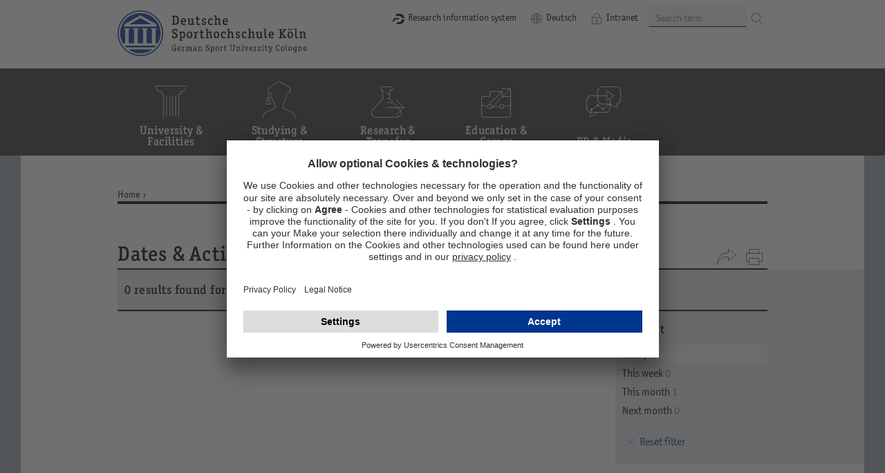

--- FILE ---
content_type: text/html; charset=utf-8
request_url: https://www.dshs-koeln.de/home/dates-activities/?tx_spohocalendar_calendar%5Bscope%5D=today&cHash=65b7e26b67b01110576b734a46262741
body_size: 5069
content:
<!DOCTYPE html>
<html lang="en">
<head>

<meta charset="utf-8">
<!-- 
	TYPO3 WCMS supported by mehrwert - http://www.mehrwert.de/

	This website is powered by TYPO3 - inspiring people to share!
	TYPO3 is a free open source Content Management Framework initially created by Kasper Skaarhoj and licensed under GNU/GPL.
	TYPO3 is copyright 1998-2023 of Kasper Skaarhoj. Extensions are copyright of their respective owners.
	Information and contribution at https://typo3.org/
-->




<meta name="generator" content="TYPO3 CMS">
<meta name="format-detection" content="telephone=no">
<meta name="revisit-after" content="10 days">


<link rel="stylesheet" type="text/css" href="/typo3temp/assets/compressed/merged-81995bcb7bc807bb16c796c2d236200c-8a3a0ad412f0fa97f40915ce79de44cf.css?1736771450" media="all">






<link rel="preconnect" href="//privacy-proxy.usercentrics.eu">
<link rel="preload" href="//privacy-proxy.usercentrics.eu/latest/uc-block.bundle.js" as="script">
<script id="usercentrics-cmp" src="https://app.usercentrics.eu/browser-ui/latest/loader.js" data-settings-id="2LSqQwWsTtyt1L" async></script>
<meta data-privacy-proxy-server="https://privacy-proxy-server.usercentrics.eu">
<script type="application/javascript" src="https://privacy-proxy.usercentrics.eu/latest/uc-block.bundle.js"></script>
<script type="application/javascript">uc.deactivateBlocking([
  'BJz7qNsdj-7', // YouTube is not blocked
  'dwkRM0PG', // Issuu is not blocked
]);</script>    <meta name="viewport" content="width=device-width, initial-scale=1.0, user-scalable=0, minimum-scale=1.0, maximum-scale=1.0" />    <link rel="apple-touch-icon" sizes="144x144" href="/typo3conf/ext/spoho_base/Resources/Public/Images/touch-icon-ipad-144.png" />
    <link rel="apple-touch-icon" sizes="114x114" href="/typo3conf/ext/spoho_base/Resources/Public/Images/touch-icon-ipad-114.png" />
    <link rel="apple-touch-icon" sizes="72x72" href="/typo3conf/ext/spoho_base/Resources/Public/Images/touch-icon-ipad-144.png" />
    <link rel="apple-touch-icon" sizes="57x57" href="/typo3conf/ext/spoho_base/Resources/Public/Images/touch-icon-ipad-114.png" />        <link href="/typo3conf/ext/spoho_base/Resources/Public/Images/favicon.png" rel="shortcut icon" type="image/png" />    <script type="text/javascript">
        var html = document.getElementsByTagName('html')[0];
        html.setAttribute('class', 'js');
    </script><script type="text/javascript">var cartEnabled = 0;</script><title>Dates & Activities - German Sport University Cologne</title><meta name="keywords" content=""><meta name="description" content=""><link rel="canonical" href="https://www.dshs-koeln.de/home/dates-activities/?tx_spohocalendar_calendar%5Bscope%5D=today&cHash=65b7e26b67b01110576b734a46262741" /><meta property="og:type" content="website" /><meta property="og:title" content="Dates &amp; Activities" /><meta property="og:url" content="https://www.dshs-koeln.de/home/dates-activities/?tx_spohocalendar_calendar%5Bscope%5D=today&cHash=65b7e26b67b01110576b734a46262741" /><meta property="og:site_name" content="German Sport University Cologne" /><meta property="og:image" content="https://www.dshs-koeln.de/typo3temp/assets/_processed_/a/1/csm_Logo-Deutsche-Sporthochschule-social-2021_5341fd7095.png" /><meta name="twitter:card" content="summary_large_image" /><meta name="twitter:title" content="Dates &amp; Activities" /><meta name="twitter:creator" content="@SpoHoKoeln" /><meta name="twitter:site" content="@SpoHoKoeln" /><meta name="twitter:image" content="https://www.dshs-koeln.de/typo3temp/assets/_processed_/a/1/csm_Logo-Deutsche-Sporthochschule-social-2021_5341fd7095.png" />
</head>
<body id="uid10757" class="   pid297">
<div id="wrapper">
    <div id="jumpmarks" class="outer">
        <div class="inner content">
            <a href="#main">Jump to content</a>
            <a href="#cluster">Jump to navigation</a>
            
        </div>
    </div>
    
    <header id="header" class="outer">
        <div class="inner">
            <nav id="logo"><a href="/english/" title="Zur Startseite"><img class="logo-desktop" src="/typo3conf/ext/spoho_base/Resources/Public/Images/Logo-Deutsche-Sporthochschule.svg" alt="Logo der Deutschen Sporthochschule Köln"><img class="logo-mobile" src="/typo3conf/ext/spoho_base/Resources/Public/Images/Logo-Deutsche-Sporthochschule-mobil.svg" alt=""></a></nav>

            <div id="utils_top">
                <nav id="nav_top"><ul><li><a href="https://fis.dshs-koeln.de/en" target="_blank" class="fis">Research information system</a></li><li class="cluster-caller-wrapper"><a data-mobile-panel-caller="true" data-mobile-panel-target="#cluster" class="cluster" href="#cluster"><span>Toggle cluster navigation</span></a></li><li><a href="/" class="language">Deutsch</a></li><li><a href="/intranet/" target="_blank" class="intranet">Intranet</a></li><li class="search-caller-wrapper"><a data-mobile-panel-caller="true" data-mobile-panel-target="#search" class="suchen" href="#search"><span>Toggle search field</span></a></li></ul></nav>
                

        <form autocomplete="off" id="search" method="get" action="/suche/">
            <fieldset class="search-form small">
                <label for="sterm">Search term</label>
                <input type="text" id="sterm" placeholder="Search term" class="sword" name="q" />
                <button class="icon-button icon-only white suchen">
                    <span class="icon"></span>
                    <span class="buttontext">Find</span>
                </button>
            </fieldset>
        </form>
    

            </div>

        </div>
    </header>

    
    <header id="cluster" class="outer">
        <div class="inner">
            <nav id="nav_cluster"><ul><li><a href="/english/cluster-en/university-facilities/" title="University &amp; Facilities" class="has-cluster-links"><span>University &amp; Facilities</span></a></li><li><a href="/english/cluster-en/studying-structure/" title="Studying &amp; Structure" class="has-cluster-links"><span>Studying &amp; Structure</span></a></li><li><a href="/english/cluster-en/research-transfer/" title="Research &amp; Transfer" class="has-cluster-links"><span>Research &amp; Transfer</span></a></li><li><a href="/english/cluster-en/education-career/" title="Education &amp; Career" class="has-cluster-links"><span>Education &amp; Career</span></a></li><li><a href="/english/cluster-en/pr-media/" title="PR &amp; Media" class="has-cluster-links"><span>PR &amp; Media</span></a></li></ul></nav>
        </div>
    </header>
    <div id="cluster_fold" class="outer">
        <div class="inner">
            

        </div>
    </div>

    
    <div id="main" class="outer">
        <div class="inner">
            <div id="content">

                <div class="main">
                    <nav id="nav_breadcrumb"><ul><li><a href="/english/" title="Home">Home</a></li></ul></nav>
                    <div id="page_title"><h1>Dates & Activities</h1></div>
                    <!--TYPO3SEARCH_begin-->
                    

    <div class="filter-element"><div id="filter_caller"><a class="button major icon-button icon-only pfeil-rechts"><span
                class="icon"></span><span class="buttontext"></span></a></div><div class="grid-container grid-700-220 box"><div class="grid-col grid-col-left"><div class="filter-header"><h4 class="filter-results-count">
                    
                            
                                    
                                            0 results found for
                                        
                                

                            »Today«
                        
                </h4></div><div class="filter-results content"></div></div><div class="grid-col grid-col-right"><div class="filter-header"><h4>Filter</h4></div><div class="filter-links"><h4 class="filter-label">
                            Current
                        </h4><ul><li><a class="active" href="/home/dates-activities/?tx_spohocalendar_calendar%5Bscope%5D=today&amp;cHash=65b7e26b67b01110576b734a46262741">
                                        Today
                                        <span class="enum">0</span></a></li><li><a href="/home/dates-activities/?tx_spohocalendar_calendar%5Bscope%5D=week&amp;cHash=3aee8231957ab6415f8f15d0aa7315fd">
                                        This week
                                        <span class="enum">0</span></a></li><li><a href="/home/dates-activities/?tx_spohocalendar_calendar%5Bscope%5D=month&amp;cHash=7569e0c0823d310a33b040eac5515859">
                                        This month
                                        <span class="enum">1</span></a></li><li><a href="/home/dates-activities/?tx_spohocalendar_calendar%5Bscope%5D=nextMonth&amp;cHash=c7851b303046b8788af87d7808fe8e7f">
                                        Next month
                                        <span class="enum">0</span></a></li></ul></div><div class="tx-spohofilter-filterboxcontrols filter-controls"><a class="icon-link reset-link" href="/home/dates-activities/"><span>Reset filter</span></a></div><div class="archive-link"></div></div></div></div>



                    <!--TYPO3SEARCH_end-->
                </div>

            </div>
        </div>
    </div>

    
    

</div>

    <footer id="utils" class="outer">
        <div class="inner">
            <div id="utils_inner">

                <div id="to_top">
                    <a href="#" class="button major icon-button icon-only gray pfeil-oben" title="Jump to top">
                        <span class="icon"></span>
                        <span class="buttontext">Jump to top</span>
                    </a>
                </div>

                

                <ul id="social_links"><li><a href="https://www.instagram.com/sporthochschule/" target="_blank" class="button major icon-button icon-only gray instagram" rel="noreferrer"><span class="icon"></span><span class="buttontext">DSHS on Instagram</span></a></li><li><a href="http://www.youtube.com/user/Sporthochschule" target="_blank" class="button major icon-button icon-only gray youtube" rel="noreferrer"><span class="icon"></span><span class="buttontext">DSHS on Youtube</span></a></li><li><a href="https://de.linkedin.com/school/sporthochschule/" target="_blank" class="button major icon-button icon-only gray linkedin" rel="noreferrer"><span class="icon"></span><span class="buttontext"></span></a></li><li><a href="https://www.facebook.com/sporthochschule" target="_blank" class="button major icon-button icon-only gray facebook" rel="noreferrer"><span class="icon"></span><span class="buttontext">DSHS on Facebook</span></a></li><li><a href="https://wisskomm.social/@Sporthochschule" target="_blank" class="button major icon-button icon-only gray mastodon" rel="noreferrer"><span class="icon"></span><span class="buttontext">DSHS on Mastodon</span></a></li></ul>
            </div>
            <div id="meta_links">
                <nav id="nav_meta"><ul><li><strong>&copy; 2025 German Sport University Cologne</strong></li><li><a href="/english/meta-navigation/privacy/" title="Privacy"><span>Privacy</span></a></li><li><a href="/english/meta-navigation/contact/" title="Contact"><span>Contact</span></a></li><li><a href="/english/meta-navigation/how-to-find-us/" title="How to find us"><span>How to find us</span></a></li><li><a href="/impressum/" target="_blank" title="Imprint"><span>Imprint</span></a></li></ul></nav>
                <nav id="nav_portals"></nav>
            </div>
        </div>
    </footer>


    <footer id="footer" class="outer">
        <div class="inner">
            
        </div>
    </footer>

        <script type="text/plain" data-usercentrics="Matomo (self hosted)">
            var _paq = _paq || [];
            _paq.push(['disableCookies']);
            _paq.push(["setCookieDomain", "*.dshs-koeln.de"]);
            _paq.push(['setCustomUrl', location.href.toLowerCase()]);
            _paq.push(["trackPageView"]);
            _paq.push(["enableLinkTracking"]);
            

            (function() {
                var u=(("https:" == document.location.protocol) ? "https" : "http") + "://metrics.mehrwert.de/piwik/";
                _paq.push(["setTrackerUrl", u+"piwik.php"]);
                _paq.push(["setSiteId", "44"]);
                var d=document, g=d.createElement("script"), s=d.getElementsByTagName("script")[0]; g.type="text/javascript";
                g.defer=true; g.async=true; g.src=u+"piwik.js"; s.parentNode.insertBefore(g,s);
            })();
        </script>

<script src="/typo3temp/assets/compressed/merged-832636ea822d6673f00e9e5ac6732832-50dd5108b9806d47715e7837838a0179.js?1736771450" type="text/javascript"></script>


</body>
</html>

--- FILE ---
content_type: text/css
request_url: https://www.dshs-koeln.de/typo3temp/assets/compressed/merged-81995bcb7bc807bb16c796c2d236200c-8a3a0ad412f0fa97f40915ce79de44cf.css?1736771450
body_size: 47037
content:
@charset "UTF-8";.field-wrap-event > .first-event{border-top:1px solid #000000;padding-top:25px;}.field-wrap-event > .first-event ~ .first-event{border-top:none;padding-top:0px;}.field-wrap-event > .second-event{border-top:1px solid #000000;margin-top:25px;padding:25px;}.field-wrap-event > .second-event ~ .second-event{border-top:none;padding-top:0px;}.cropper-container{direction:ltr;font-size:0;line-height:0;position:relative;-ms-touch-action:none;touch-action:none;-webkit-user-select:none;-moz-user-select:none;-ms-user-select:none;user-select:none}.cropper-container img{display:block;height:100%;image-orientation:0deg;max-height:none!important;max-width:none!important;min-height:0!important;min-width:0!important;width:100%}.cropper-canvas,.cropper-crop-box,.cropper-drag-box,.cropper-modal,.cropper-wrap-box{bottom:0;left:0;position:absolute;right:0;top:0}.cropper-canvas,.cropper-wrap-box{overflow:hidden}.cropper-drag-box{background-color:#fff;opacity:0}.cropper-modal{background-color:#000;opacity:.5}.cropper-view-box{display:block;height:100%;outline-color:rgba(51,153,255,.75);outline:1px solid #39f;overflow:hidden;width:100%}.cropper-dashed{border:0 dashed #eee;display:block;opacity:.5;position:absolute}.cropper-dashed.dashed-h{border-bottom-width:1px;border-top-width:1px;height:33.33333%;left:0;top:33.33333%;width:100%}.cropper-dashed.dashed-v{border-left-width:1px;border-right-width:1px;height:100%;left:33.33333%;top:0;width:33.33333%}.cropper-center{display:block;height:0;left:50%;opacity:.75;position:absolute;top:50%;width:0}.cropper-center:after,.cropper-center:before{background-color:#eee;content:" ";display:block;position:absolute}.cropper-center:before{height:1px;left:-3px;top:0;width:7px}.cropper-center:after{height:7px;left:0;top:-3px;width:1px}.cropper-face,.cropper-line,.cropper-point{display:block;height:100%;opacity:.1;position:absolute;width:100%}.cropper-face{background-color:#fff;left:0;top:0}.cropper-line{background-color:#39f}.cropper-line.line-e{cursor:ew-resize;right:-3px;top:0;width:5px}.cropper-line.line-n{cursor:ns-resize;height:5px;left:0;top:-3px}.cropper-line.line-w{cursor:ew-resize;left:-3px;top:0;width:5px}.cropper-line.line-s{bottom:-3px;cursor:ns-resize;height:5px;left:0}.cropper-point{background-color:#39f;height:5px;opacity:.75;width:5px}.cropper-point.point-e{cursor:ew-resize;margin-top:-3px;right:-3px;top:50%}.cropper-point.point-n{cursor:ns-resize;left:50%;margin-left:-3px;top:-3px}.cropper-point.point-w{cursor:ew-resize;left:-3px;margin-top:-3px;top:50%}.cropper-point.point-s{bottom:-3px;cursor:s-resize;left:50%;margin-left:-3px}.cropper-point.point-ne{cursor:nesw-resize;right:-3px;top:-3px}.cropper-point.point-nw{cursor:nwse-resize;left:-3px;top:-3px}.cropper-point.point-sw{bottom:-3px;cursor:nesw-resize;left:-3px}.cropper-point.point-se{bottom:-3px;cursor:nwse-resize;height:20px;opacity:1;right:-3px;width:20px}@media (min-width:768px){.cropper-point.point-se{height:15px;width:15px}}@media (min-width:992px){.cropper-point.point-se{height:10px;width:10px}}@media (min-width:1200px){.cropper-point.point-se{height:5px;opacity:.75;width:5px}}.cropper-point.point-se:before{background-color:#39f;bottom:-50%;content:" ";display:block;height:200%;opacity:0;position:absolute;right:-50%;width:200%}.cropper-invisible{opacity:0}.cropper-bg{background-image:url("[data-uri]")}.cropper-hide{display:block;height:0;position:absolute;width:0}.cropper-hidden{display:none!important}.cropper-move{cursor:move}.cropper-crop{cursor:crosshair}.cropper-disabled .cropper-drag-box,.cropper-disabled .cropper-face,.cropper-disabled .cropper-line,.cropper-disabled .cropper-point{cursor:not-allowed}@font-face{font-family:"OfficinaSansITCW01-Book 734509";src:url("/typo3conf/ext/spoho_base/Resources/Public/Fonts/Officina/e4f88d1f-2f5e-49a0-9361-9fcdc5bfc795.eot?#iefix");src:url("/typo3conf/ext/spoho_base/Resources/Public/Fonts/Officina/e4f88d1f-2f5e-49a0-9361-9fcdc5bfc795.eot?#iefix") format("eot"),url("/typo3conf/ext/spoho_base/Resources/Public/Fonts/Officina/60567f88-1ef5-4f2c-9951-3ce3845f9967.woff") format("woff"),url("/typo3conf/ext/spoho_base/Resources/Public/Fonts/Officina/ec8c3086-5408-4f25-97d0-f1f4c7014668.ttf") format("truetype"),url("/typo3conf/ext/spoho_base/Resources/Public/Fonts/Officina/d29fed54-ae01-49ef-94e2-3e3fb9df3f70.svg#d29fed54-ae01-49ef-94e2-3e3fb9df3f70") format("svg");}@font-face{font-family:"OfficinaSansITCW01-Book 734512";src:url("/typo3conf/ext/spoho_base/Resources/Public/Fonts/Officina/2cc84b16-2765-45df-82db-1d8c63b97ea4.eot?#iefix");src:url("/typo3conf/ext/spoho_base/Resources/Public/Fonts/Officina/2cc84b16-2765-45df-82db-1d8c63b97ea4.eot?#iefix") format("eot"),url("/typo3conf/ext/spoho_base/Resources/Public/Fonts/Officina/7895df1c-c1ad-4189-91fa-0c041359c821.woff") format("woff"),url("/typo3conf/ext/spoho_base/Resources/Public/Fonts/Officina/153b7835-57ac-4a79-8632-6c639baa03f5.ttf") format("truetype"),url("/typo3conf/ext/spoho_base/Resources/Public/Fonts/Officina/c34f183d-16cc-4f0f-98a5-e5b65d508953.svg#c34f183d-16cc-4f0f-98a5-e5b65d508953") format("svg");}@font-face{font-family:"OfficinaSansITCW01-Medi 734521";src:url("/typo3conf/ext/spoho_base/Resources/Public/Fonts/Officina/e474d956-ffd6-470b-83c1-c02f503790e9.eot?#iefix");src:url("/typo3conf/ext/spoho_base/Resources/Public/Fonts/Officina/e474d956-ffd6-470b-83c1-c02f503790e9.eot?#iefix") format("eot"),url("/typo3conf/ext/spoho_base/Resources/Public/Fonts/Officina/219dbf96-faba-452f-a6b9-ce7bb2bac564.woff") format("woff"),url("/typo3conf/ext/spoho_base/Resources/Public/Fonts/Officina/83766dc4-631e-4da8-81e2-fcf2fc18dc35.ttf") format("truetype"),url("/typo3conf/ext/spoho_base/Resources/Public/Fonts/Officina/2afc3ec0-76b8-4007-a7da-1a77f954f71a.svg#2afc3ec0-76b8-4007-a7da-1a77f954f71a") format("svg");}@font-face{font-family:"OfficinaSansITCW01-Medi 734524";src:url("/typo3conf/ext/spoho_base/Resources/Public/Fonts/Officina/9f65c7e9-71c9-4469-a5dd-2ab987704b68.eot?#iefix");src:url("/typo3conf/ext/spoho_base/Resources/Public/Fonts/Officina/9f65c7e9-71c9-4469-a5dd-2ab987704b68.eot?#iefix") format("eot"),url("/typo3conf/ext/spoho_base/Resources/Public/Fonts/Officina/89571723-35d3-488c-b84b-be5914c54bcc.woff") format("woff"),url("/typo3conf/ext/spoho_base/Resources/Public/Fonts/Officina/1017f8df-6c20-4ec3-a48f-f4ab75681301.ttf") format("truetype"),url("/typo3conf/ext/spoho_base/Resources/Public/Fonts/Officina/99697349-413e-4730-8231-03791c4a6fb9.svg#99697349-413e-4730-8231-03791c4a6fb9") format("svg");}@font-face{font-family:"OfficinaSerifITCW01-Med";src:url("/typo3conf/ext/spoho_base/Resources/Public/Fonts/Officina/bf8c3c54-8781-4dd3-816e-af9b94f9bafb.eot?#iefix");src:url("/typo3conf/ext/spoho_base/Resources/Public/Fonts/Officina/bf8c3c54-8781-4dd3-816e-af9b94f9bafb.eot?#iefix") format("eot"),url("/typo3conf/ext/spoho_base/Resources/Public/Fonts/Officina/0ae83670-7d7e-4ea7-8550-ebff2ef888fc.woff") format("woff"),url("/typo3conf/ext/spoho_base/Resources/Public/Fonts/Officina/27ec6394-ea1d-44be-9481-0cc546199c5f.ttf") format("truetype"),url("/typo3conf/ext/spoho_base/Resources/Public/Fonts/Officina/11bf0db6-6db1-4258-9d81-3860a39648cc.svg#11bf0db6-6db1-4258-9d81-3860a39648cc") format("svg");}html{font-size:100%;line-height:1.5em;font-family:sans-serif;-ms-text-size-adjust:100%;-webkit-text-size-adjust:100%;}body{margin:0;}article,aside,details,figcaption,figure,footer,header,hgroup,main,menu,nav,section,summary{display:block;}audio,canvas,progress,video{display:inline-block;vertical-align:baseline;}audio:not([controls]){display:none;height:0;}[hidden]{display:none;}template{display:none;}a{background-color:transparent;}a:active,a:hover{outline:0;}abbr[title]{border-bottom:1px dotted;}b,strong{font-weight:bold;}dfn{font-style:italic;}h1{font-size:2em;line-height:1.5em;margin:0.75em 0;}h2{font-size:1.5em;line-height:2em;margin:1em 0;}h3{font-size:1.17em;line-height:1.2820512821em;margin:1.2820512821em 0;}h4{font-size:1em;line-height:1.5em;margin:1.5em 0;}h5{font-size:0.83em;line-height:1.8072289157em;margin:1.8072289157em 0;}h6{font-size:0.67em;line-height:2.2388059701em;margin:2.2388059701em 0;}mark{background:#ff0;color:#000;}small{font-size:80%;}sub,sup{font-size:75%;line-height:0;position:relative;vertical-align:baseline;}sup{top:-0.5em;}sub{bottom:-0.25em;}img{border:0;}svg:not(:root){overflow:hidden;}dl,menu,ol,ul{margin:1.5em 0;}ol ol,ol ul,ul ol,ul ul{margin:0;}dd{margin:0 0 0 40px;}menu,ol,ul{padding:0 0 0 40px;}blockquote{margin:1.5em 40px;}figure{margin:1.5em 40px;}hr{-webkit-box-sizing:content-box;box-sizing:content-box;height:0;}p,pre{margin:1.5em 0;}pre{overflow:auto;}code,kbd,pre,samp{font-family:monospace,monospace;font-size:1em;}button,input,optgroup,select,textarea{color:inherit;font:inherit;margin:0;}button{overflow:visible;}button,select{text-transform:none;}button,html input[type=button],input[type=reset],input[type=submit]{-webkit-appearance:button;cursor:pointer;}button[disabled],html input[disabled]{cursor:default;}button::-moz-focus-inner,input::-moz-focus-inner{border:0;padding:0;}input{line-height:normal;}input[type=checkbox],input[type=radio]{-webkit-box-sizing:border-box;box-sizing:border-box;padding:0;}input[type=number]::-webkit-inner-spin-button,input[type=number]::-webkit-outer-spin-button{height:auto;}input[type=search]{-webkit-appearance:textfield;-webkit-box-sizing:content-box;box-sizing:content-box;}input[type=search]::-webkit-search-cancel-button,input[type=search]::-webkit-search-decoration{-webkit-appearance:none;}fieldset{border:1px solid #c0c0c0;margin:0 2px;padding:0.35em 0.625em 0.75em;}legend{border:0;padding:0;}textarea{overflow:auto;}optgroup{font-weight:bold;}table{border-collapse:collapse;border-spacing:0;}td,th{padding:0;}@font-face{font-family:"DSHS-Iconfont";src:url("/typo3conf/ext/spoho_base/Resources/Public/Fonts/Iconfont/DSHS-Iconfont.eot?ck=1695033351");src:url("/typo3conf/ext/spoho_base/Resources/Public/Fonts/Iconfont/DSHS-Iconfont.eot?ck=1695033351#iefix") format("embedded-opentype"),url("/typo3conf/ext/spoho_base/Resources/Public/Fonts/Iconfont/DSHS-Iconfont.woff?ck=1695033351") format("woff"),url("/typo3conf/ext/spoho_base/Resources/Public/Fonts/Iconfont/DSHS-Iconfont.ttf?ck=1695033351") format("truetype"),url("/typo3conf/ext/spoho_base/Resources/Public/Fonts/Iconfont/DSHS-Iconfont.svg?ck=1695033351#DSHS-Iconfont") format("svg");font-weight:normal;font-style:normal;}.icon-default-wrap:before{content:"\e029";}.icon{text-decoration:none;color:#000;width:40px;height:40px;font-size:41px;}.icon:after,.icon:before{font-family:"DSHS-Iconfont";speak:none;font-style:normal;font-weight:normal;font-variant:normal;text-transform:none;text-decoration:none !important;line-height:1;vertical-align:middle;}.icon:before{content:"\e029";}.linkedin .icon:before{content:"\e904";}.instagram .icon:before{content:"\f16d";}.youtube .icon:before{content:"\e001";}.youtube-kontur .icon:before{content:"\e002";}.x .icon:before{content:"\e004";}.weiterleiten .icon:before{content:"\e005";}.twitter .icon:before{content:"\e903";}.mastodon .icon:before{content:"\e905";}.suchen .icon:before{content:"\e008";}.stern .icon:before{content:"\e009";}.pfeil-links .icon:before{content:"\e00a";}.nachricht .icon:before{content:"\e00b";}.minus .icon:before{content:"\e00c";}.maps .icon:before{content:"\e00d";}.mail .icon:before{content:"\e00e";}.lautstaerke .icon:before{content:"\e00f";}.kreis .icon:before{content:"\e010";}.kontakt .icon:before{content:"\e011";}.internet .icon:before{content:"\e012";}.dreieck-oben .icon:before{content:"\e013";}.dreieck-links .icon:before{content:"\e014";}.cluster .icon:before{content:"\e015";}.fis .icon:before{content:"\e902";}.blaettern-unten .icon:before{content:"\e016";}.blaettern-oben .icon:before{content:"\e017";}.blaettern-links .icon:before{content:"\e018";}.blaettern-rechts .icon:before{content:"\e02d";}.aequivalent .icon:before{content:"\e019";}.rss .icon:before{content:"\e01c";}.rss-kontur .icon:before{content:"\e01d";}.reload .icon:before{content:"\e01e";}.plus-2 .icon:before{content:"\e000";}.pfeil-unten .icon:before{content:"\e01f";}.haken .icon:before{content:"\e020";}.gitter .icon:before{content:"\e021";}.favorit .icon:before{content:"\e022";}.facebook .icon:before{content:"\e023";}.facebook-kontur .icon:before{content:"\e024";}.google-plus .icon:before{content:"\e901";}.einstellungen .icon:before{content:"\e025";}.drucker .icon:before{content:"\e026";}.plus .icon:before{content:"\e027";}.schloss .icon:before{content:"\e028";}.pfeil-rechts .icon:before{content:"\e029";}.pfeil-oben .icon:before{content:"\e02a";}.dreieck-unten .icon:before{content:"\e02b";}.dreieck-rechts .icon:before{content:"\e02c";}.logo .icon:before{position:relative;}.logo .icon:before:before{content:"\e01b";-webkit-font-smoothing:antialiased;}.logo .icon:before:after{content:"\e01a";-webkit-font-smoothing:antialiased;}.pfeil-rechts-oben .icon:before{content:"\e02e";}.pfeil-rechts-unten .icon:before{content:"\e02f";}.pfeil-links-oben .icon:before{content:"\e030";}.pfeil-links-unten .icon:before{content:"\e031";}.checkbox-checked .icon:before{content:"\e032";}.checkbox-unchecked .icon:before{content:"\e033";}.radiobutton-picked .icon:before{content:"\e034";}.radiobutton-unpicked .icon:before{content:"\e035";}.achtung .icon:before{content:"\e036";}.cart .icon:before{content:"\e900";}a.button,span.button-alike,button,a.button.default,button.default{text-decoration:none !important;display:inline-block;-webkit-box-sizing:border-box;box-sizing:border-box;height:30px;border:none;color:#000 !important;font-size:17px;vertical-align:middle;text-align:left;padding:4px 10px 0;line-height:26px;cursor:pointer;}a.button.active,a.button:active,span.button-alike.active,span.button-alike:active,button.active,button:active,a.button.default.active,a.button.default:active,button.default.active,button.default:active{padding-top:0px;padding-left:6px;padding-right:6px;border-width:4px;border-style:solid;}a.button.unavailable,a.button:disabled,span.button-alike.unavailable,span.button-alike:disabled,button.unavailable,button:disabled,a.button.default.unavailable,a.button.default:disabled,button.default.unavailable,button.default:disabled{opacity:0.5;cursor:default;}a.button.unavailable:active,a.button:disabled:active,span.button-alike.unavailable:active,span.button-alike:disabled:active,button.unavailable:active,button:disabled:active,a.button.default.unavailable:active,a.button.default:disabled:active,button.default.unavailable:active,button.default:disabled:active{padding:4px 10px 0;border:none;}a.button.minor,button.minor{font-size:14px;height:16px;line-height:19px;padding:0 5px;}a.button.minor.active,a.button.minor:active,button.minor.active,button.minor:active{line-height:16px;font-weight:normal;padding-top:0px;padding-left:3px;padding-right:3px;border-width:2px;border-style:solid;}a.button.major,button.major{width:100%;text-decoration:none !important;min-width:180px;height:40px;line-height:36px;padding:4px 20px 0;}@media screen and (min-width:600px){a.button.major,button.major{width:auto;}}a.button.major.active,a.button.major:active,button.major.active,button.major:active{padding-top:0;padding-left:16px;padding-right:16px;}a.button.icon-button,button.icon-button{position:relative;padding-left:60px;}a.button.icon-button .icon,button.icon-button .icon{color:#fff;position:absolute;left:0;top:0;background:none !important;border-right:1px solid #fff;}a.button.icon-button.active,a.button.icon-button:active,button.icon-button.active,button.icon-button:active{padding-left:56px;}a.button.icon-button.active .icon,a.button.icon-button:active .icon,button.icon-button.active .icon,button.icon-button:active .icon{left:-4px;top:-4px;}a.button.icon-button.active.gray,a.button.icon-button.active.green,a.button.icon-button:active.gray,a.button.icon-button:active.green,button.icon-button.active.gray,button.icon-button.active.green,button.icon-button:active.gray,button.icon-button:active.green{color:#fff !important;}a.button.icon-button-right,button.icon-button-right{padding-left:20px;padding-right:60px;}a.button.icon-button-right .icon,button.icon-button-right .icon{left:auto;right:0;top:0;border-right:none;border-left:1px solid #fff;}a.button.icon-button-right.active,a.button.icon-button-right:active,button.icon-button-right.active,button.icon-button-right:active{padding-left:16px;padding-right:56px;}a.button.icon-button-right.active .icon,a.button.icon-button-right:active .icon,button.icon-button-right.active .icon,button.icon-button-right:active .icon{left:auto;right:-4px;}a.button.icon-only,button.icon-only{width:40px;min-width:40px;padding:0;}a.button.icon-only span.buttontext,button.icon-only span.buttontext{display:none;}a.button.icon-only .icon,button.icon-only .icon{border-right:none;}a.button.icon-only.active,a.button.icon-only:active,button.icon-only.active,button.icon-only:active{padding-left:0;}a.button.icon-only.unavailable:active .icon,button.icon-only.unavailable:active .icon{left:0 !important;top:0 !important;}button.default.full-width,button.major.full-width,a.button.default.full-width,a.button.major.full-width{display:block;width:100%;}a.button,span.button-alike,button{background:#0053A4;color:#fff !important;}a.button:hover,span.button-alike:hover,button:hover{background:#006dd7;}a.button.active,a.button:active,span.button-alike.active,span.button-alike:active,button.active,button:active{border-top-color:#00468b;border-left-color:#00468b;border-right-color:#003971;border-bottom-color:#003971;background:#0053A4;color:#fff;}a.button.unavailable,a.button:disabled,span.button-alike.unavailable,span.button-alike:disabled,button.unavailable,button:disabled{background:#0053A4;}a.button.unavailable:hover,a.button:disabled:hover,span.button-alike.unavailable:hover,span.button-alike:disabled:hover,button.unavailable:hover,button:disabled:hover{background:#0053A4;}a.button.unavailable:active,a.button:disabled:active,span.button-alike.unavailable:active,span.button-alike:disabled:active,button.unavailable:active,button:disabled:active{background:#0053A4;}a.button.green,button.green{background:#0053A4;color:#fff !important;}a.button.green:hover,button.green:hover{background:#006dd7;}a.button.green.active,a.button.green:active,button.green.active,button.green:active{border-top-color:#00468b;border-left-color:#00468b;border-right-color:#003971;border-bottom-color:#003971;background:#0053A4;color:#fff;}a.button.green.unavailable,a.button.green:disabled,button.green.unavailable,button.green:disabled{background:#0053A4;}a.button.green.unavailable:hover,a.button.green:disabled:hover,button.green.unavailable:hover,button.green:disabled:hover{background:#0053A4;}a.button.green.unavailable:active,a.button.green:disabled:active,button.green.unavailable:active,button.green:disabled:active{background:#0053A4;}a.button.gray,button.gray{background:#9da9b3;}a.button.gray:hover,button.gray:hover{background:#e6e9ec;}a.button.gray.active,a.button.gray:active,button.gray.active,button.gray:active{border-top-color:#f2f4f5;border-left-color:#f2f4f5;border-right-color:#e6e9ec;border-bottom-color:#e6e9ec;background:#9da9b3;color:#000;}a.button.gray.unavailable,a.button.gray:disabled,button.gray.unavailable,button.gray:disabled{background:#9da9b3;}a.button.gray.unavailable:hover,a.button.gray:disabled:hover,button.gray.unavailable:hover,button.gray:disabled:hover{background:#9da9b3;}a.button.gray.unavailable:active,a.button.gray:disabled:active,button.gray.unavailable:active,button.gray:disabled:active{background:#9da9b3;}a.button.white,button.white{color:#000;background:#fff;}a.button.white .icon,button.white .icon{color:#000;}a.button.white:hover,button.white:hover{background:#f2f4f5;}a.button.white.active,a.button.white:active,button.white.active,button.white:active{border-top-color:#f2f4f5;border-left-color:#f2f4f5;border-right-color:#e6e9ec;border-bottom-color:#e6e9ec;background:#fff;color:#000;}a.button.white.unavailable,a.button.white:disabled,button.white.unavailable,button.white:disabled{background:#fff;}a.button.white.unavailable:hover,a.button.white:disabled:hover,button.white.unavailable:hover,button.white:disabled:hover{background:#fff;}a.button.white.unavailable:active,a.button.white:disabled:active,button.white.unavailable:active,button.white:disabled:active{background:#fff;}a.button.trans,button.trans{color:#000;background:transparent;}a.button.trans .icon,button.trans .icon{color:#000;}a.button.trans:hover,button.trans:hover{background:#e6e9ec;}a.button.trans.active,a.button.trans:active,button.trans.active,button.trans:active{border-top-color:#e6e9ec;border-left-color:#e6e9ec;border-right-color:transparent;border-bottom-color:transparent;background:transparent;color:#000;}a.button.trans.unavailable,a.button.trans:disabled,button.trans.unavailable,button.trans:disabled{background:transparent;}a.button.trans.unavailable:hover,a.button.trans:disabled:hover,button.trans.unavailable:hover,button.trans:disabled:hover{background:transparent;}a.button.trans.unavailable:active,a.button.trans:disabled:active,button.trans.unavailable:active,button.trans:disabled:active{background:transparent;}h1,.h1-alike{font-size:30px;font-family:"OfficinaSerifITCW01-Med",Georgia,serif;letter-spacing:0.025em;font-weight:normal;line-height:35px;color:#000;border-bottom:2px solid #000;}@media screen and (max-width:599px){h1,.h1-alike{font-size:24px;font-family:"OfficinaSerifITCW01-Med",Georgia,serif;letter-spacing:0.025em;font-weight:normal;line-height:28px;color:#000;}}h2,.h2-alike{font-size:30px;font-family:"OfficinaSerifITCW01-Med",Georgia,serif;letter-spacing:0.025em;font-weight:normal;line-height:35px;color:#000;border-bottom:2px solid #000;}@media screen and (max-width:599px){h2,.h2-alike{font-size:24px;font-family:"OfficinaSerifITCW01-Med",Georgia,serif;letter-spacing:0.025em;font-weight:normal;line-height:28px;color:#000;}}h3,.h3-alike{font-size:22px;font-family:"OfficinaSerifITCW01-Med",Georgia,serif;letter-spacing:0.025em;font-weight:normal;line-height:25px;color:#000;}h4,.h4-alike{font-size:18px;font-family:"OfficinaSerifITCW01-Med",Georgia,serif;letter-spacing:0.025em;font-weight:normal;line-height:21px;color:#000;}h5,.h5-alike{font-size:10px;font-family:"OfficinaSerifITCW01-Med",Georgia,serif;letter-spacing:0.025em;font-weight:normal;line-height:1.3em;color:#000;}h1,h2,h3,h4,h5{margin:1em 0 0.5em;}h3.centered,h4.centered{text-align:center;}.content p{font-size:17px;line-height:22px;display:block;margin:0.75em 0;}.content p.intro{font-family:"OfficinaSerifITCW01-Med",Georgia,serif;letter-spacing:0.025em;font-weight:normal;font-size:18px;}.content p.quote-author{color:#9da9b3;}.content p.minor{color:#6d7f8c;font-size:14px;line-height:1.4em;}.content p.major{color:#000;font-size:20px;line-height:1.4em;}.content strong,.content b{font-family:"OfficinaSansITCW01-Medi 734521",Arial,Helvetica,Verdana,Tahoma,sans-serif;font-weight:normal;}address{font-size:17px;line-height:22px;display:block;margin:0.75em 0;font-style:normal;}a.icon-link,.content a{color:#003592;text-decoration:none;text-decoration:none;}a.icon-link:after,a.icon-link:before,.content a:after,.content a:before{font-family:"DSHS-Iconfont";speak:none;font-style:normal;font-weight:normal;font-variant:normal;text-transform:none;text-decoration:none !important;line-height:1;vertical-align:middle;}a.icon-link:before,.content a:before{content:"\e029";}a.icon-link:before,.content a:before{font-size:34px;display:inline-block;line-height:19px;height:21px;text-indent:-5px;width:25px;}@media screen and (min-width:760px){a.icon-link[href*="tel:"],.content a[href*="tel:"]{color:#000 !important;cursor:arrow;}a.icon-link[href*="tel:"]:before,.content a[href*="tel:"]:before{content:"";display:none;}a.icon-link[href*="tel:"]:hover,a.icon-link[href*="tel:"]:active,.content a[href*="tel:"]:hover,.content a[href*="tel:"]:active{color:#000 !important;}}a.icon-link:hover,.content a:hover{color:#0bb3df;}a.icon-link:active,.content a:active{color:#1d7f9d;}a.icon-link.external-link-new-window:before,a.icon-link.external-link:before,.content a.external-link-new-window:before,.content a.external-link:before{content:"\e02e";}a.icon-link.download-link:before,a.icon-link.download:before,.content a.download-link:before,.content a.download:before{content:"\e01f";}a.icon-link.email-link:before,.content a.email-link:before{content:"\e00e";}a.icon-link.email-link:before,.content a.email-link:before{margin-right:10px;}a.icon-link.mastodon-link:before,.content a.mastodon-link:before{content:"\e905";}a.icon-link.mastodon-link:before,.content a.mastodon-link:before{margin-right:10px;}a.icon-link.facebook-link:before,.content a.facebook-link:before{content:"\e023";}a.icon-link.facebook-link:before,.content a.facebook-link:before{margin-right:10px;}a.icon-link.google-plus-link:before,.content a.google-plus-link:before{content:"\e901";}a.icon-link.google-plus-link:before,.content a.google-plus-link:before{margin-right:10px;}a.icon-link.back-link:before,a.icon-link.back:before,.content a.back-link:before,.content a.back:before{content:"\e00a";}a.icon-link.reset-link:before,a.icon-link.reset:before,.content a.reset-link:before,.content a.reset:before{content:"\e004";}a.icon-link.button:before,.content a.button:before{content:"";display:none;}blockquote{font-size:17px;line-height:22px;display:block;margin:0.75em 0;padding-left:0px;}blockquote > p{font-family:"OfficinaSansITCW01-Book 734512",Arial,Helvetica,Verdana,Tahoma,sans-serif;font-style:normal;font-weight:normal;font-size:22px !important;line-height:26px !important;}blockquote > p:first-child:before{content:"»";}blockquote > p:last-child:after{content:"«";}figure.blockquote{margin-bottom:10px;}figure.blockquote blockquote{margin-bottom:0;}figure.blockquote blockquote p:last-child{margin-bottom:0.125em;}figure.blockquote figcaption{text-decoration:none;padding-left:0px;color:#9da9b3;}figure.blockquote figcaption:after,figure.blockquote figcaption:before{font-family:"DSHS-Iconfont";speak:none;font-style:normal;font-weight:normal;font-variant:normal;text-transform:none;text-decoration:none !important;line-height:1;vertical-align:middle;}figure.blockquote figcaption:before{content:"\e00b";}figure.blockquote figcaption:before{font-size:22px;}hr{background:none;color:none;border:none;border-top:1px dashed #e6e9ec;height:0;}.csc-uploads-description{color:#3c5466;font-size:14px;}span.at{font-size:0;}span.at:before{content:"@";font-size:17px;}.mehrwert-info h3 a{color:#000 !important;}.mehrwert-info h3 a:before{content:"";display:none;}ul li,ol li{padding-top:3px;padding-bottom:3px;line-height:21px;}.content ul{font-size:17px;line-height:22px;display:block;margin:0.75em 0;padding-left:20px;list-style:none;}.content ul li{position:relative;text-decoration:none;padding-top:3px;padding-bottom:3px;line-height:21px;}.content ul li:after,.content ul li:before{font-family:"DSHS-Iconfont";speak:none;font-style:normal;font-weight:normal;font-variant:normal;text-transform:none;text-decoration:none !important;line-height:1;vertical-align:middle;}.content ul li:before{content:"\e02d";}.content ul li:before{font-size:1.4em;position:absolute;top:0px;left:-25px;}.content ol{font-size:17px;line-height:22px;display:block;margin:0.75em 0;padding-left:20px;list-style:none;counter-reset:ollist;}.content ol > li{counter-increment:ollist;position:relative;}.content ol > li:before{content:counter(ollist) ". ";position:absolute;font-size:17px;left:-20px;}.content ul.link-list{list-style:none;padding-left:25px;}.content ul.link-list li a{display:block;white-space:normal !important;}.content ul.link-list li a:before{left:-30px;position:absolute;line-height:21px !important;}.content ul.link-list li:before{content:"";display:none;}.content ul.link-list li a{line-height:21px;}ul ul,ol ol,ol ul,ul ol{margin:0;}.content.accordeon-linklist ul{padding-left:0px;list-style:none;}.content.accordeon-linklist ul li{border-bottom:1px solid #000;border-top:1px solid #000;padding-left:10px;padding-top:5px;font-family:"OfficinaSerifITCW01-Med",Georgia,serif;line-height:48px;font-size:18px;}.content.accordeon-linklist ul li:first-of-type{border-top:2px solid #000;}.content.accordeon-linklist ul li a{line-height:40px;white-space:normal !important;display:inline-block;width:100%;color:#000;}.content.accordeon-linklist ul li a:before{padding-left:4px;margin-right:20px;line-height:40px;text-align:center;background:#9da9b3;height:40px;width:36px;color:#fff;}.content.accordeon-linklist ul li a:hover,.content.accordeon-linklist ul li a:active,.content.accordeon-linklist ul li a:focus{outline:none;color:#0bb3df;}.content.accordeon-linklist ul li a:hover:before,.content.accordeon-linklist ul li a:active:before,.content.accordeon-linklist ul li a:focus:before{background:#0bb3df;}.content.accordeon-linklist ul li:before{content:"";display:none;}table.contenttable{border-collapse:inherit;width:100%;margin-bottom:20px;}table.contenttable caption{display:none;}table.contenttable th{font-family:"OfficinaSansITCW01-Medi 734521",Arial,Helvetica,Verdana,Tahoma,sans-serif;font-weight:normal;padding:15px 0 10px;}table.contenttable th,table.contenttable td{vertical-align:top;}table.contenttable tbody th{min-width:70px;}table.contenttable tbody th,table.contenttable td{border-top:1px solid #e6e9ec;padding:15px 0 10px;}table.contenttable tbody th > :first-child,table.contenttable td > :first-child{margin-top:0;}@media screen and (max-width:599px){table.contenttable{display:inline-table;}table.contenttable tbody,table.contenttable tr{width:100%;}table.contenttable tbody th{text-align:left;padding-bottom:0;display:block;clear:left;float:left;width:100%;}table.contenttable td{border-top:none;padding-top:0;display:block;clear:left;float:left;width:100%;}}@media screen and (max-width:759px){.responsive-table-initialized{display:block;}.responsive-table-initialized tbody,.responsive-table-initialized tr,.responsive-table-initialized td{display:block;width:100%;clear:both;float:none;}.responsive-table-initialized tr + tr{padding-top:40px;}.responsive-table-initialized td{float:none;min-height:40px;}.responsive-table-initialized th{border:0;clip:rect(0 0 0 0);height:1px;margin:-1px;overflow:hidden;padding:0;position:absolute;width:1px;}.responsive-table-initialized td{width:100%;padding-left:40% !important;-webkit-box-sizing:border-box;box-sizing:border-box;position:relative;overflow:hidden;}.responsive-table-initialized td:before{content:attr(data-th) ":";display:block;width:40%;position:absolute;top:-1px;left:0;padding:15px 10px 10px 0;overflow:hidden;-o-text-overflow:ellipsis;text-overflow:ellipsis;white-space:nowrap;-webkit-box-sizing:border-box;box-sizing:border-box;font-family:"OfficinaSansITCW01-Medi 734521",Arial,Helvetica,Verdana,Tahoma,sans-serif;font-weight:normal;}table.contenttable.responsive-table-initialized tr:first-child td:first-child{border-top:none;}}@media screen and (max-width:599px){table.contenttable.responsive-table-initialized td{border-top:1px solid #e6e9ec;}table.contenttable.responsive-table-initialized td:before{padding:10px 10px 6px 0;}table.contenttable.responsive-table-initialized tr:first-child td:first-child{border-top:none;}table.contenttable.responsive-table-initialized tbody th,table.contenttable.responsive-table-initialized td{padding:10px 0 6px 40%;}}input,textarea,select{-webkit-appearance:none;border-radius:0;}fieldset{border:none;margin:0 !important;padding:0 !important;}label{display:block;font-family:"OfficinaSansITCW01-Medi 734521",Arial,Helvetica,Verdana,Tahoma,sans-serif;font-weight:normal;margin-bottom:5px;}@media screen and (min-width:760px){label{margin-bottom:20px;}}.error label{color:#ff6464;}input{width:100%;-webkit-box-sizing:border-box;box-sizing:border-box;-webkit-transition:border 0.15s cubic-bezier(0.445,0.05,0.55,0.95) 0s;-o-transition:border 0.15s cubic-bezier(0.445,0.05,0.55,0.95) 0s;transition:border 0.15s cubic-bezier(0.445,0.05,0.55,0.95) 0s;font-family:"OfficinaSansITCW01-Book 734509",Arial,Helvetica,Verdana,Tahoma,sans-serif;font-weight:normal;padding:4px 10px 0;border-top:1px solid transparent;border-left:1px solid transparent;border-right:1px solid transparent;border-bottom:1px solid #000;background:#f2f4f5;height:40px;line-height:36px;margin-bottom:20px;}input:hover{border:1px solid #000;}input.pseudo-class-active,input:active{border:1px solid #000;background:#e4e8ea;}input.pseudo-class-focus,input:focus{border:1px solid #000;outline:none;-webkit-box-shadow:inset 4px 4px 0 0 #d5dcdf;box-shadow:inset 4px 4px 0 0 #d5dcdf;}input::-webkit-input-placeholder{color:#6d7f8c;}input:-moz-placeholder{color:#6d7f8c !important;}input:-ms-input-placeholder{color:#6d7f8c;}.error input,input.error{border-color:#ff6464;border-bottom-color:#640000;}input.pseudo-class-disabled,input:disabled,input.unavailable,input.unavailable:hover,input.unavailable:focus,input.unavailable,input.unavailable:active,input.unavailable.active{cursor:default;opacity:0.5;border:1px solid #9da9b3;background:#f2f4f5;}textarea{width:100%;-webkit-box-sizing:border-box;box-sizing:border-box;-webkit-transition:border 0.15s cubic-bezier(0.445,0.05,0.55,0.95) 0s;-o-transition:border 0.15s cubic-bezier(0.445,0.05,0.55,0.95) 0s;transition:border 0.15s cubic-bezier(0.445,0.05,0.55,0.95) 0s;font-family:"OfficinaSansITCW01-Book 734509",Arial,Helvetica,Verdana,Tahoma,sans-serif;font-weight:normal;padding:4px 10px 0;border-top:1px solid transparent;border-left:1px solid transparent;border-right:1px solid transparent;border-bottom:1px solid #000;background:#f2f4f5;resize:none;height:130px;padding-top:11px;line-height:22px;}textarea:hover{border:1px solid #000;}textarea.pseudo-class-active,textarea:active{border:1px solid #000;background:#e4e8ea;}textarea.pseudo-class-focus,textarea:focus{border:1px solid #000;outline:none;-webkit-box-shadow:inset 4px 4px 0 0 #d5dcdf;box-shadow:inset 4px 4px 0 0 #d5dcdf;}textarea::-webkit-input-placeholder{color:#6d7f8c;}textarea:-moz-placeholder{color:#6d7f8c !important;}textarea:-ms-input-placeholder{color:#6d7f8c;}.error textarea,textarea.error{border-color:#ff6464;border-bottom-color:#640000;}textarea.pseudo-class-disabled,textarea:disabled,textarea.unavailable,textarea.unavailable:hover,textarea.unavailable:focus,textarea.unavailable,textarea.unavailable:active,textarea.unavailable.active{cursor:default;opacity:0.5;border:1px solid #9da9b3;background:#f2f4f5;}input[type=checkbox]{margin-right:4px;margin-top:4px;width:18px;height:18px;float:left;border:none;border:0;clip:rect(0 0 0 0);height:1px;margin:-1px;overflow:hidden;padding:0;position:absolute;width:1px;}input[type=checkbox] + label{color:#000;margin-top:0;position:relative;padding-left:23px;}input[type=checkbox] + label{text-decoration:none;}input[type=checkbox] + label:after,input[type=checkbox] + label:before{font-family:"DSHS-Iconfont";speak:none;font-style:normal;font-weight:normal;font-variant:normal;text-transform:none;text-decoration:none !important;line-height:1;vertical-align:middle;}input[type=checkbox] + label:before{content:"\e033";}input[type=checkbox] + label:before{position:absolute;top:2px;left:0;font-size:21px;margin-right:5px;}input[type=checkbox]:hover + label{color:#3c5466;}input[type=checkbox]:active + label{color:#000;}input[type=checkbox]:focus + label{color:#000 !important;}input[type=checkbox]:checked + label:before{content:"\e032";}input[type=checkbox].error + label{color:#ff6464;}input[type=checkbox]:disabled + label,input[type=checkbox].unavailable + label,input[type=checkbox].unavailable:hover + label,input[type=checkbox].unavailable:focus + label,input[type=checkbox].unavailable + label,input[type=checkbox].unavailable:active + label,input[type=checkbox].unavailable.active + label{cursor:default !important;color:#000 !important;opacity:0.3;}input[type=radio]{margin-right:4px;margin-top:4px;width:18px;height:18px;float:left;border:none;border:0;clip:rect(0 0 0 0);height:1px;margin:-1px;overflow:hidden;padding:0;position:absolute;width:1px;}input[type=radio] + label{margin-top:0;position:relative;padding-left:23px;}input[type=radio] + label{text-decoration:none;}input[type=radio] + label:after,input[type=radio] + label:before{font-family:"DSHS-Iconfont";speak:none;font-style:normal;font-weight:normal;font-variant:normal;text-transform:none;text-decoration:none !important;line-height:1;vertical-align:middle;}input[type=radio] + label:before{content:"\e035";}input[type=radio] + label:before{position:absolute;top:2px;left:0;font-size:21px;margin-right:5px;}input[type=radio]:hover + label{color:#3c5466;}input[type=radio]:focus + label{color:#000;}input[type=radio]:active + label{color:#000;}input[type=radio]:checked + label:before{content:"\e034";}input[type=radio].error + label{color:#ff6464;}input[type=radio]:disabled + label,input[type=radio].unavailable + label,input[type=radio].unavailable:hover + label,input[type=radio].unavailable:focus + label,input[type=radio].unavailable + label,input[type=radio].unavailable:active + label,input[type=radio].unavailable.active + label{cursor:default;opacity:0.3;}.chosen-container{position:relative;display:inline-block;vertical-align:middle;zoom:1;margin-bottom:20px;-webkit-user-select:none;-moz-user-select:none;-ms-user-select:none;user-select:none;}.chosen-container .buttontext{color:#000 !important;}.chosen-container .chosen-drop{position:absolute;top:100%;left:-9999px;z-index:20;-webkit-box-sizing:border-box;box-sizing:border-box;width:100%;border-top:0;background:#fff;}.chosen-container.chosen-with-drop .chosen-drop{left:0;}.chosen-container a{cursor:pointer;}.error .chosen-container-single .chosen-single{border-style:solid;border-width:1px;}.error .chosen-container-single .chosen-single:hover{border-style:solid;border-width:1px;}.error .chosen-container-single .chosen-single .icon{width:38px;height:38px;}.chosen-container-single .chosen-single{position:relative;display:block;color:#000;width:100%;-webkit-box-sizing:border-box;box-sizing:border-box;-webkit-transition:border 0.15s cubic-bezier(0.445,0.05,0.55,0.95) 0s;-o-transition:border 0.15s cubic-bezier(0.445,0.05,0.55,0.95) 0s;transition:border 0.15s cubic-bezier(0.445,0.05,0.55,0.95) 0s;font-family:"OfficinaSansITCW01-Book 734509",Arial,Helvetica,Verdana,Tahoma,sans-serif;font-weight:normal;padding:4px 10px 0;border-top:1px solid transparent;border-left:1px solid transparent;border-right:1px solid transparent;border-bottom:1px solid #000;background:#f2f4f5;height:40px;line-height:36px;border:none;background:#f2f4f5;}.chosen-container-single .chosen-single:before{content:"";display:none !important;}.chosen-container-single .chosen-single:hover{border:1px solid #000;}.chosen-container-single .chosen-single.pseudo-class-active,.chosen-container-single .chosen-single:active{border:1px solid #000;background:#e4e8ea;}.chosen-container-single .chosen-single.pseudo-class-focus,.chosen-container-single .chosen-single:focus{border:1px solid #000;outline:none;-webkit-box-shadow:inset 4px 4px 0 0 #d5dcdf;box-shadow:inset 4px 4px 0 0 #d5dcdf;}.chosen-container-single .chosen-single::-webkit-input-placeholder{color:#6d7f8c;}.chosen-container-single .chosen-single:-moz-placeholder{color:#6d7f8c !important;}.chosen-container-single .chosen-single:-ms-input-placeholder{color:#6d7f8c;}.error .chosen-container-single .chosen-single,.chosen-container-single .chosen-single.error{border-color:#ff6464;border-bottom-color:#640000;}.chosen-container-single .chosen-single.pseudo-class-disabled,.chosen-container-single .chosen-single:disabled,.chosen-container-single .chosen-single.unavailable,.chosen-container-single .chosen-single.unavailable:hover,.chosen-container-single .chosen-single.unavailable:focus,.chosen-container-single .chosen-single.unavailable,.chosen-container-single .chosen-single.unavailable:active,.chosen-container-single .chosen-single.unavailable.active{cursor:default;opacity:0.5;border:1px solid #9da9b3;background:#f2f4f5;}.chosen-container-single .chosen-single:hover{border:none;background:#f2f4f5;-webkit-box-shadow:inset 4px 4px 0 0 #e4e8ea;box-shadow:inset 4px 4px 0 0 #e4e8ea;}.chosen-container-single .chosen-single.pseudo-class-active,.chosen-container-single .chosen-single:active{border:1px solid #000;background:#e4e8ea;}.chosen-container-single .chosen-single.button.icon-button.major > .icon{background:#9da9b3 !important;}.chosen-container-single .chosen-single.button.icon-button.major > .icon:before{content:"\e016";}.chosen-container-single .chosen-single.button.icon-button.major:hover > .icon{background:#6d7f8c !important;}.chosen-container-single .chosen-single.button.icon-button.major:active{padding-top:4px;padding-left:20px;padding-right:60px;}.chosen-container-single .chosen-single.button.icon-button.major:active > .icon{top:0;right:0;}.chosen-container-single .chosen-default{color:#9da9b3 !important;}.chosen-container-single .chosen-single span{display:block;overflow:hidden;-o-text-overflow:ellipsis;text-overflow:ellipsis;white-space:nowrap;}.chosen-container-single .chosen-single-with-deselect span{margin-right:38px;}.chosen-container-single .chosen-single abbr{position:absolute;top:6px;right:26px;display:block;width:12px;height:12px;font-size:1px;}.chosen-container-single .chosen-single div{position:absolute;top:0;right:0;display:block;width:18px;height:100%;}.chosen-container-single .chosen-single div b{display:block;width:100%;height:100%;}.chosen-container-single .chosen-search{position:relative;z-index:1010;margin:0;padding:3px 4px;white-space:nowrap;}.chosen-container-single .chosen-search input[type=text]{-webkit-box-sizing:border-box;box-sizing:border-box;margin:1px 0;padding:4px 20px 4px 5px;width:100%;height:auto;outline:0;border:1px solid #aaa;font-size:1em;font-family:sans-serif;line-height:normal;border-radius:0;}.chosen-container-single .chosen-drop{background-clip:padding-box;}.chosen-container-single.chosen-container-single-nosearch .chosen-search{position:absolute;left:-9999px;}.chosen-container .chosen-results{position:relative;overflow-x:hidden;overflow-y:auto;margin:0;max-height:240px;padding:0;-webkit-overflow-scrolling:touch;}.chosen-container .chosen-results li{display:none;margin:0;list-style:none;line-height:40px;background:#f2f4f5;padding:0 20px;border-top:1px solid #fff;-webkit-touch-callout:none;}.chosen-container .chosen-results li:before{content:"";display:none;}.chosen-container .chosen-results li.active-result{display:list-item;cursor:pointer;}.chosen-container .chosen-results li.disabled-result{display:list-item;color:#ccc;opacity:0.5;cursor:default;}.chosen-container .chosen-results li.highlighted{background-color:#9da9b3;color:#fff;}.chosen-container .chosen-results li.no-results{display:list-item;background:#ff6464;color:#fff;}.chosen-container .chosen-results li.group-result{display:list-item;font-weight:bold;cursor:default;}.chosen-container .chosen-results li em{font-style:normal;text-decoration:underline;}.chosen-container-active .chosen-single{background:#e6e9ec;-webkit-box-shadow:inset 4px 4px 0 0 #d5dcdf;box-shadow:inset 4px 4px 0 0 #d5dcdf;color:#000;}.chosen-container-active .chosen-single:hover{-webkit-box-shadow:inset 4px 4px 0 0 #d5dcdf;box-shadow:inset 4px 4px 0 0 #d5dcdf;}.chosen-container-active.chosen-with-drop .chosen-single.button.icon-button.major > .icon:before{content:"\e004";}.chosen-disabled{opacity:0.5 !important;cursor:default;}.chosen-disabled .chosen-single{cursor:default;}.chosen-disabled .chosen-choices .search-choice .search-choice-close{cursor:default;}.search-choice a.search-choice-close:before{text-indent:5px;font-size:18px;content:"X" !important;}select{width:100%;-webkit-box-sizing:border-box;box-sizing:border-box;-webkit-transition:border 0.15s cubic-bezier(0.445,0.05,0.55,0.95) 0s;-o-transition:border 0.15s cubic-bezier(0.445,0.05,0.55,0.95) 0s;transition:border 0.15s cubic-bezier(0.445,0.05,0.55,0.95) 0s;font-family:"OfficinaSansITCW01-Book 734509",Arial,Helvetica,Verdana,Tahoma,sans-serif;font-weight:normal;padding:4px 10px 0;border-top:1px solid transparent;border-left:1px solid transparent;border-right:1px solid transparent;border-bottom:1px solid #000;background:#f2f4f5;height:30px;line-height:30px;margin-bottom:20px;padding-right:0 !important;}select:hover{border:1px solid #000;}select.pseudo-class-active,select:active{border:1px solid #000;background:#e4e8ea;}select.pseudo-class-focus,select:focus{border:1px solid #000;outline:none;-webkit-box-shadow:inset 4px 4px 0 0 #d5dcdf;box-shadow:inset 4px 4px 0 0 #d5dcdf;}select::-webkit-input-placeholder{color:#6d7f8c;}select:-moz-placeholder{color:#6d7f8c !important;}select:-ms-input-placeholder{color:#6d7f8c;}.error select,select.error{border-color:#ff6464;border-bottom-color:#640000;}select.pseudo-class-disabled,select:disabled,select.unavailable,select.unavailable:hover,select.unavailable:focus,select.unavailable,select.unavailable:active,select.unavailable.active{cursor:default;opacity:0.5;border:1px solid #9da9b3;background:#f2f4f5;}select.no-bottom-margin{margin-bottom:0;}@font-face{font-family:"Alef-Regular";src:url("/typo3conf/ext/spoho_base/Resources/Public/Fonts/Alef-Regular.eot");src:url("/typo3conf/ext/spoho_base/Resources/Public/Fonts/Alef-Regular.eot?#iefix") format("embedded-opentype"),url("/typo3conf/ext/spoho_base/Resources/Public/Fonts/Alef-Regular.woff") format("woff"),url("/typo3conf/ext/spoho_base/Resources/Public/Fonts/Alef-Regular.ttf") format("truetype"),url("/typo3conf/ext/spoho_base/Resources/Public/Fonts/Alef-Regular.svg#Alef-Regular") format("svg");font-weight:normal;font-style:normal;}.calendar-tile{display:block;-webkit-box-sizing:border-box;box-sizing:border-box;width:76px;height:76px;padding:20px 12px;font-size:18px;line-height:18px;font-family:"Alef-Regular";color:#fff;background:#6d7f8c;}@media screen and (min-width:760px){.calendar-tile{width:93px;height:93px;padding:21.5px 12px;font-size:25px;line-height:25px;}}.calendar-tile.to{background:#9da9b3;}.calendar-tile.important{background:#ff6464;}.calendar-tiles-hor{display:block;}@media screen and (min-width:760px){.calendar-tiles-hor{width:186px;}.calendar-tiles-hor .calendar-tile{float:left;}}.grid-700-220 .calendar-tiles,.grid-220-700 .calendar-tiles,.calendar-tiles-vert{display:block;}@media screen and (min-width:760px){.grid-700-220 .calendar-tiles,.grid-220-700 .calendar-tiles,.calendar-tiles-vert{height:186px;}}@media screen and (min-width:760px){.filter-element .grid-700-220 .calendar-tiles,.filter-element .grid-220-700 .calendar-tiles,.filter-element .calendar-tiles-vert{height:auto !important;}}nav ul{margin:0;padding:0;list-style:none;}nav ul li:before{content:"";display:none;}nav li{padding-top:0;padding-bottom:0;}nav a,nav strong{text-decoration:none;text-decoration:none !important;}#nav_main{margin-top:20px;float:left;width:100%;}@media screen and (min-width:960px){#nav_main{margin-top:60px;width:60%;}}@-webkit-keyframes throb{0%{-webkit-transform:rotate(0deg);transform:rotate(0deg);}100%{-webkit-transform:rotate(360deg);transform:rotate(360deg);}}@keyframes throb{0%{-webkit-transform:rotate(0deg);transform:rotate(0deg);}100%{-webkit-transform:rotate(360deg);transform:rotate(360deg);}}.throbber{-webkit-animation:throb 4s infinite linear;animation:throb 4s infinite linear;-webkit-transform-origin:50% 50%;-ms-transform-origin:50% 50%;transform-origin:50% 50%;}.throbber{overflow:hidden;text-decoration:none;}.throbber:after,.throbber:before{font-family:"DSHS-Iconfont";speak:none;font-style:normal;font-weight:normal;font-variant:normal;text-transform:none;text-decoration:none !important;line-height:1;vertical-align:middle;}.throbber.absolute{position:absolute;left:50%;top:50%;}.throbber:before{content:"\e01e";vertical-align:middle;display:block;}.throbber:after{content:"";display:none;}.throbber{color:#000;height:50px;width:50px;}.throbber.absolute{margin-left:-25px;margin-top:-25px;}.throbber:before{font-size:50px;height:50px;line-height:50px;width:50px;}.throbber.mini{height:35px;width:35px;}.throbber.mini.absolute{margin-left:-17.5px;margin-top:-17.5px;}.throbber.mini:before{font-size:35px;height:35px;line-height:35px;width:35px;}.throbber.large{height:75px;width:75px;}.throbber.large.absolute{margin-left:-37.5px;margin-top:-37.5px;}.throbber.large:before{font-size:75px;height:75px;line-height:75px;width:75px;}.ui-helper-hidden{display:none;}.ui-helper-hidden-accessible{border:0;clip:rect(0 0 0 0);height:1px;margin:-1px;overflow:hidden;padding:0;position:absolute;width:1px;}.ui-helper-reset{margin:0;padding:0;border:0;outline:0;line-height:1.3;text-decoration:none;font-size:100%;list-style:none;}.ui-helper-clearfix:before,.ui-helper-clearfix:after{content:"";display:table;border-collapse:collapse;}.ui-helper-clearfix:after{clear:both;}.ui-helper-clearfix{min-height:0;}.ui-helper-zfix{width:100%;height:100%;top:0;left:0;position:absolute;opacity:0;filter:Alpha(Opacity=0);}.ui-front{z-index:100;}.ui-state-disabled{cursor:default !important;}.ui-icon{display:block;text-indent:-99999px;overflow:hidden;background-repeat:no-repeat;}.ui-widget-overlay{position:fixed;top:0;left:0;width:100%;height:100%;}.ui-datepicker{width:17em;padding:0.2em 0.2em 0;display:none;}.ui-datepicker .ui-datepicker-header{position:relative;padding:0.2em 0;}.ui-datepicker .ui-datepicker-prev,.ui-datepicker .ui-datepicker-next{position:absolute;top:2px;width:1.8em;height:1.8em;}.ui-datepicker .ui-datepicker-prev-hover,.ui-datepicker .ui-datepicker-next-hover{top:1px;}.ui-datepicker .ui-datepicker-prev{left:2px;}.ui-datepicker .ui-datepicker-next{right:2px;}.ui-datepicker .ui-datepicker-prev-hover{left:1px;}.ui-datepicker .ui-datepicker-next-hover{right:1px;}.ui-datepicker .ui-datepicker-prev span,.ui-datepicker .ui-datepicker-next span{display:block;position:absolute;left:50%;margin-left:-8px;top:50%;margin-top:-8px;}.ui-datepicker .ui-datepicker-title{margin:0 2.3em;line-height:1.8em;text-align:center;}.ui-datepicker .ui-datepicker-title select{font-size:1em;margin:1px 0;}.ui-datepicker select.ui-datepicker-month,.ui-datepicker select.ui-datepicker-year{width:49%;}.ui-datepicker table{width:100%;font-size:0.9em;border-collapse:collapse;margin:0 0 0.4em;}.ui-datepicker th{padding:0.7em 0.3em;text-align:center;font-weight:bold;border:0;}.ui-datepicker td{border:0;padding:1px;}.ui-datepicker td span,.ui-datepicker td a{display:block;padding:0.2em;text-align:right;text-decoration:none;}.ui-datepicker .ui-datepicker-buttonpane{background-image:none;margin:0.7em 0 0 0;padding:0 0.2em;border-left:0;border-right:0;border-bottom:0;}.ui-datepicker .ui-datepicker-buttonpane button{float:right;margin:0.5em 0.2em 0.4em;cursor:pointer;padding:0.2em 0.6em 0.3em 0.6em;width:auto;overflow:visible;}.ui-datepicker .ui-datepicker-buttonpane button.ui-datepicker-current{float:left;}.ui-datepicker.ui-datepicker-multi{width:auto;}.ui-datepicker-multi .ui-datepicker-group{float:left;}.ui-datepicker-multi .ui-datepicker-group table{width:95%;margin:0 auto 0.4em;}.ui-datepicker-multi-2 .ui-datepicker-group{width:50%;}.ui-datepicker-multi-3 .ui-datepicker-group{width:33.3%;}.ui-datepicker-multi-4 .ui-datepicker-group{width:25%;}.ui-datepicker-multi .ui-datepicker-group-last .ui-datepicker-header,.ui-datepicker-multi .ui-datepicker-group-middle .ui-datepicker-header{border-left-width:0;}.ui-datepicker-multi .ui-datepicker-buttonpane{clear:left;}.ui-datepicker-row-break{clear:both;width:100%;font-size:0;}.ui-datepicker-rtl{direction:rtl;}.ui-datepicker-rtl .ui-datepicker-prev{right:2px;left:auto;}.ui-datepicker-rtl .ui-datepicker-next{left:2px;right:auto;}.ui-datepicker-rtl .ui-datepicker-prev:hover{right:1px;left:auto;}.ui-datepicker-rtl .ui-datepicker-next:hover{left:1px;right:auto;}.ui-datepicker-rtl .ui-datepicker-buttonpane{clear:right;}.ui-datepicker-rtl .ui-datepicker-buttonpane button{float:left;}.ui-datepicker-rtl .ui-datepicker-buttonpane button.ui-datepicker-current,.ui-datepicker-rtl .ui-datepicker-group{float:right;}.ui-datepicker-rtl .ui-datepicker-group-last .ui-datepicker-header,.ui-datepicker-rtl .ui-datepicker-group-middle .ui-datepicker-header{border-right-width:0;border-left-width:1px;}.ui-widget{font-family:Verdana,Arial,sans-serif;font-size:1.1em;}.ui-widget .ui-widget{font-size:1em;}.ui-widget input,.ui-widget select,.ui-widget textarea,.ui-widget button{font-family:Verdana,Arial,sans-serif;font-size:1em;}.ui-widget-content{border:1px solid #9da9b3;background:#fff url("/typo3conf/ext/spoho_base/Resources/Public/Images/datepicker/ui-bg_flat_75_ffffff_40x100.png") 50% 50% repeat-x;color:#000;}.ui-widget-content a{color:#f2f4f5;}.ui-widget-header{border:1px solid #9da9b3;background:#e6e9ec url("/typo3conf/ext/spoho_base/Resources/Public/Images/datepicker/ui-bg_highlight-soft_75_cccccc_1x100.png") 50% 50% repeat-x;color:#000;font-weight:bold;}.ui-widget-header a{color:#f2f4f5;}.ui-state-default,.ui-widget-content .ui-state-default,.ui-widget-header .ui-state-default{border:1px solid #d3d3d3;background:#0bb3df url("/typo3conf/ext/spoho_base/Resources/Public/Images/datepicker/ui-bg_glass_75_e6e6e6_1x400.png") 50% 50% repeat-x;font-weight:normal;color:#6d7f8c;}.ui-state-default a,.ui-state-default a:link,.ui-state-default a:visited{color:#6d7f8c;text-decoration:none;}.ui-state-hover,.ui-widget-content .ui-state-hover,.ui-widget-header .ui-state-hover,.ui-state-focus,.ui-widget-content .ui-state-focus,.ui-widget-header .ui-state-focus{border:1px solid #6d7f8c;background:#bae1ec url("/typo3conf/ext/spoho_base/Resources/Public/Images/datepicker/ui-bg_glass_75_dadada_1x400.png") 50% 50% repeat-x;font-weight:normal;color:#000;}.ui-state-hover a,.ui-state-hover a:hover,.ui-state-hover a:link,.ui-state-hover a:visited,.ui-state-focus a,.ui-state-focus a:hover,.ui-state-focus a:link,.ui-state-focus a:visited{color:#e6e9ec;text-decoration:none;}.ui-state-active,.ui-widget-content .ui-state-active,.ui-widget-header .ui-state-active{border:1px solid #9da9b3;background:#fff url("/typo3conf/ext/spoho_base/Resources/Public/Images/datepicker/ui-bg_glass_65_ffffff_1x400.png") 50% 50% repeat-x;font-weight:normal;color:#e6e9ec;}.ui-state-active a,.ui-state-active a:link,.ui-state-active a:visited{color:#e6e9ec;text-decoration:none;}.ui-state-highlight,.ui-widget-content .ui-state-highlight,.ui-widget-header .ui-state-highlight{border:1px solid #e6ddc5;background:#e6ddc5 url("/typo3conf/ext/spoho_base/Resources/Public/Images/datepicker/ui-bg_glass_55_fbf9ee_1x400.png") 50% 50% repeat-x;color:#e2a01f;}.ui-state-highlight a,.ui-widget-content .ui-state-highlight a,.ui-widget-header .ui-state-highlight a{color:#e2a01f;}.ui-state-error,.ui-widget-content .ui-state-error,.ui-widget-header .ui-state-error{border:1px solid #ff6464;background:#fef1ec url("/typo3conf/ext/spoho_base/Resources/Public/Images/datepicker/ui-bg_glass_95_fef1ec_1x400.png") 50% 50% repeat-x;color:#ff6464;}.ui-state-error a,.ui-widget-content .ui-state-error a,.ui-widget-header .ui-state-error a{color:#ff6464;}.ui-state-error-text,.ui-widget-content .ui-state-error-text,.ui-widget-header .ui-state-error-text{color:#ff6464;}.ui-priority-primary,.ui-widget-content .ui-priority-primary,.ui-widget-header .ui-priority-primary{font-weight:bold;}.ui-priority-secondary,.ui-widget-content .ui-priority-secondary,.ui-widget-header .ui-priority-secondary{opacity:0.7;filter:Alpha(Opacity=70);font-weight:normal;}.ui-state-disabled,.ui-widget-content .ui-state-disabled,.ui-widget-header .ui-state-disabled{opacity:0.35;filter:Alpha(Opacity=35);background-image:none;}.ui-state-disabled .ui-icon{filter:Alpha(Opacity=35);}.ui-icon{width:16px;height:16px;}.ui-icon,.ui-widget-content .ui-icon{background-image:url("/typo3conf/ext/spoho_base/Resources/Public/Images/datepicker/ui-icons_222222_256x240.png");}.ui-widget-header .ui-icon{background-image:url("/typo3conf/ext/spoho_base/Resources/Public/Images/datepicker/ui-icons_222222_256x240.png");}.ui-state-default .ui-icon{background-image:url("/typo3conf/ext/spoho_base/Resources/Public/Images/datepicker/ui-icons_888888_256x240.png");}.ui-state-hover .ui-icon,.ui-state-focus .ui-icon{background-image:url("/typo3conf/ext/spoho_base/Resources/Public/Images/datepicker/ui-icons_454545_256x240.png");}.ui-state-active .ui-icon{background-image:url("/typo3conf/ext/spoho_base/Resources/Public/Images/datepicker/ui-icons_454545_256x240.png");}.ui-state-highlight .ui-icon{background-image:url("/typo3conf/ext/spoho_base/Resources/Public/Images/datepicker/ui-icons_2e83ff_256x240.png");}.ui-state-error .ui-icon,.ui-state-error-text .ui-icon{background-image:url("/typo3conf/ext/spoho_base/Resources/Public/Images/datepicker/ui-icons_cd0a0a_256x240.png");}.ui-icon-blank{background-position:16px 16px;}.ui-icon-carat-1-n{background-position:0 0;}.ui-icon-carat-1-ne{background-position:-16px 0;}.ui-icon-carat-1-e{background-position:-32px 0;}.ui-icon-carat-1-se{background-position:-48px 0;}.ui-icon-carat-1-s{background-position:-64px 0;}.ui-icon-carat-1-sw{background-position:-80px 0;}.ui-icon-carat-1-w{background-position:-96px 0;}.ui-icon-carat-1-nw{background-position:-112px 0;}.ui-icon-carat-2-n-s{background-position:-128px 0;}.ui-icon-carat-2-e-w{background-position:-144px 0;}.ui-icon-triangle-1-n{background-position:0 -16px;}.ui-icon-triangle-1-ne{background-position:-16px -16px;}.ui-icon-triangle-1-e{background-position:-32px -16px;}.ui-icon-triangle-1-se{background-position:-48px -16px;}.ui-icon-triangle-1-s{background-position:-64px -16px;}.ui-icon-triangle-1-sw{background-position:-80px -16px;}.ui-icon-triangle-1-w{background-position:-96px -16px;}.ui-icon-triangle-1-nw{background-position:-112px -16px;}.ui-icon-triangle-2-n-s{background-position:-128px -16px;}.ui-icon-triangle-2-e-w{background-position:-144px -16px;}.ui-icon-arrow-1-n{background-position:0 -32px;}.ui-icon-arrow-1-ne{background-position:-16px -32px;}.ui-icon-arrow-1-e{background-position:-32px -32px;}.ui-icon-arrow-1-se{background-position:-48px -32px;}.ui-icon-arrow-1-s{background-position:-64px -32px;}.ui-icon-arrow-1-sw{background-position:-80px -32px;}.ui-icon-arrow-1-w{background-position:-96px -32px;}.ui-icon-arrow-1-nw{background-position:-112px -32px;}.ui-icon-arrow-2-n-s{background-position:-128px -32px;}.ui-icon-arrow-2-ne-sw{background-position:-144px -32px;}.ui-icon-arrow-2-e-w{background-position:-160px -32px;}.ui-icon-arrow-2-se-nw{background-position:-176px -32px;}.ui-icon-arrowstop-1-n{background-position:-192px -32px;}.ui-icon-arrowstop-1-e{background-position:-208px -32px;}.ui-icon-arrowstop-1-s{background-position:-224px -32px;}.ui-icon-arrowstop-1-w{background-position:-240px -32px;}.ui-icon-arrowthick-1-n{background-position:0 -48px;}.ui-icon-arrowthick-1-ne{background-position:-16px -48px;}.ui-icon-arrowthick-1-e{background-position:-32px -48px;}.ui-icon-arrowthick-1-se{background-position:-48px -48px;}.ui-icon-arrowthick-1-s{background-position:-64px -48px;}.ui-icon-arrowthick-1-sw{background-position:-80px -48px;}.ui-icon-arrowthick-1-w{background-position:-96px -48px;}.ui-icon-arrowthick-1-nw{background-position:-112px -48px;}.ui-icon-arrowthick-2-n-s{background-position:-128px -48px;}.ui-icon-arrowthick-2-ne-sw{background-position:-144px -48px;}.ui-icon-arrowthick-2-e-w{background-position:-160px -48px;}.ui-icon-arrowthick-2-se-nw{background-position:-176px -48px;}.ui-icon-arrowthickstop-1-n{background-position:-192px -48px;}.ui-icon-arrowthickstop-1-e{background-position:-208px -48px;}.ui-icon-arrowthickstop-1-s{background-position:-224px -48px;}.ui-icon-arrowthickstop-1-w{background-position:-240px -48px;}.ui-icon-arrowreturnthick-1-w{background-position:0 -64px;}.ui-icon-arrowreturnthick-1-n{background-position:-16px -64px;}.ui-icon-arrowreturnthick-1-e{background-position:-32px -64px;}.ui-icon-arrowreturnthick-1-s{background-position:-48px -64px;}.ui-icon-arrowreturn-1-w{background-position:-64px -64px;}.ui-icon-arrowreturn-1-n{background-position:-80px -64px;}.ui-icon-arrowreturn-1-e{background-position:-96px -64px;}.ui-icon-arrowreturn-1-s{background-position:-112px -64px;}.ui-icon-arrowrefresh-1-w{background-position:-128px -64px;}.ui-icon-arrowrefresh-1-n{background-position:-144px -64px;}.ui-icon-arrowrefresh-1-e{background-position:-160px -64px;}.ui-icon-arrowrefresh-1-s{background-position:-176px -64px;}.ui-icon-arrow-4{background-position:0 -80px;}.ui-icon-arrow-4-diag{background-position:-16px -80px;}.ui-icon-extlink{background-position:-32px -80px;}.ui-icon-newwin{background-position:-48px -80px;}.ui-icon-refresh{background-position:-64px -80px;}.ui-icon-shuffle{background-position:-80px -80px;}.ui-icon-transfer-e-w{background-position:-96px -80px;}.ui-icon-transferthick-e-w{background-position:-112px -80px;}.ui-icon-folder-collapsed{background-position:0 -96px;}.ui-icon-folder-open{background-position:-16px -96px;}.ui-icon-document{background-position:-32px -96px;}.ui-icon-document-b{background-position:-48px -96px;}.ui-icon-note{background-position:-64px -96px;}.ui-icon-mail-closed{background-position:-80px -96px;}.ui-icon-mail-open{background-position:-96px -96px;}.ui-icon-suitcase{background-position:-112px -96px;}.ui-icon-comment{background-position:-128px -96px;}.ui-icon-person{background-position:-144px -96px;}.ui-icon-print{background-position:-160px -96px;}.ui-icon-trash{background-position:-176px -96px;}.ui-icon-locked{background-position:-192px -96px;}.ui-icon-unlocked{background-position:-208px -96px;}.ui-icon-bookmark{background-position:-224px -96px;}.ui-icon-tag{background-position:-240px -96px;}.ui-icon-home{background-position:0 -112px;}.ui-icon-flag{background-position:-16px -112px;}.ui-icon-calendar{background-position:-32px -112px;}.ui-icon-cart{background-position:-48px -112px;}.ui-icon-pencil{background-position:-64px -112px;}.ui-icon-clock{background-position:-80px -112px;}.ui-icon-disk{background-position:-96px -112px;}.ui-icon-calculator{background-position:-112px -112px;}.ui-icon-zoomin{background-position:-128px -112px;}.ui-icon-zoomout{background-position:-144px -112px;}.ui-icon-search{background-position:-160px -112px;}.ui-icon-wrench{background-position:-176px -112px;}.ui-icon-gear{background-position:-192px -112px;}.ui-icon-heart{background-position:-208px -112px;}.ui-icon-star{background-position:-224px -112px;}.ui-icon-link{background-position:-240px -112px;}.ui-icon-cancel{background-position:0 -128px;}.ui-icon-plus{background-position:-16px -128px;}.ui-icon-plusthick{background-position:-32px -128px;}.ui-icon-minus{background-position:-48px -128px;}.ui-icon-minusthick{background-position:-64px -128px;}.ui-icon-close{background-position:-80px -128px;}.ui-icon-closethick{background-position:-96px -128px;}.ui-icon-key{background-position:-112px -128px;}.ui-icon-lightbulb{background-position:-128px -128px;}.ui-icon-scissors{background-position:-144px -128px;}.ui-icon-clipboard{background-position:-160px -128px;}.ui-icon-copy{background-position:-176px -128px;}.ui-icon-contact{background-position:-192px -128px;}.ui-icon-image{background-position:-208px -128px;}.ui-icon-video{background-position:-224px -128px;}.ui-icon-script{background-position:-240px -128px;}.ui-icon-alert{background-position:0 -144px;}.ui-icon-info{background-position:-16px -144px;}.ui-icon-notice{background-position:-32px -144px;}.ui-icon-help{background-position:-48px -144px;}.ui-icon-check{background-position:-64px -144px;}.ui-icon-bullet{background-position:-80px -144px;}.ui-icon-radio-on{background-position:-96px -144px;}.ui-icon-radio-off{background-position:-112px -144px;}.ui-icon-pin-w{background-position:-128px -144px;}.ui-icon-pin-s{background-position:-144px -144px;}.ui-icon-play{background-position:0 -160px;}.ui-icon-pause{background-position:-16px -160px;}.ui-icon-seek-next{background-position:-32px -160px;}.ui-icon-seek-prev{background-position:-48px -160px;}.ui-icon-seek-end{background-position:-64px -160px;}.ui-icon-seek-start{background-position:-80px -160px;}.ui-icon-seek-first{background-position:-80px -160px;}.ui-icon-stop{background-position:-96px -160px;}.ui-icon-eject{background-position:-112px -160px;}.ui-icon-volume-off{background-position:-128px -160px;}.ui-icon-volume-on{background-position:-144px -160px;}.ui-icon-power{background-position:0 -176px;}.ui-icon-signal-diag{background-position:-16px -176px;}.ui-icon-signal{background-position:-32px -176px;}.ui-icon-battery-0{background-position:-48px -176px;}.ui-icon-battery-1{background-position:-64px -176px;}.ui-icon-battery-2{background-position:-80px -176px;}.ui-icon-battery-3{background-position:-96px -176px;}.ui-icon-circle-plus{background-position:0 -192px;}.ui-icon-circle-minus{background-position:-16px -192px;}.ui-icon-circle-close{background-position:-32px -192px;}.ui-icon-circle-triangle-e{background-position:-48px -192px;}.ui-icon-circle-triangle-s{background-position:-64px -192px;}.ui-icon-circle-triangle-w{background-position:-80px -192px;}.ui-icon-circle-triangle-n{background-position:-96px -192px;}.ui-icon-circle-arrow-e{background-position:-112px -192px;}.ui-icon-circle-arrow-s{background-position:-128px -192px;}.ui-icon-circle-arrow-w{background-position:-144px -192px;}.ui-icon-circle-arrow-n{background-position:-160px -192px;}.ui-icon-circle-zoomin{background-position:-176px -192px;}.ui-icon-circle-zoomout{background-position:-192px -192px;}.ui-icon-circle-check{background-position:-208px -192px;}.ui-icon-circlesmall-plus{background-position:0 -208px;}.ui-icon-circlesmall-minus{background-position:-16px -208px;}.ui-icon-circlesmall-close{background-position:-32px -208px;}.ui-icon-squaresmall-plus{background-position:-48px -208px;}.ui-icon-squaresmall-minus{background-position:-64px -208px;}.ui-icon-squaresmall-close{background-position:-80px -208px;}.ui-icon-grip-dotted-vertical{background-position:0 -224px;}.ui-icon-grip-dotted-horizontal{background-position:-16px -224px;}.ui-icon-grip-solid-vertical{background-position:-32px -224px;}.ui-icon-grip-solid-horizontal{background-position:-48px -224px;}.ui-icon-gripsmall-diagonal-se{background-position:-64px -224px;}.ui-icon-grip-diagonal-se{background-position:-80px -224px;}.ui-corner-all,.ui-corner-top,.ui-corner-left,.ui-corner-tl{border-top-left-radius:4px;}.ui-corner-all,.ui-corner-top,.ui-corner-right,.ui-corner-tr{border-top-right-radius:4px;}.ui-corner-all,.ui-corner-bottom,.ui-corner-left,.ui-corner-bl{border-bottom-left-radius:4px;}.ui-corner-all,.ui-corner-bottom,.ui-corner-right,.ui-corner-br{border-bottom-right-radius:4px;}.ui-widget-overlay{background:#9da9b3 url("/typo3conf/ext/spoho_base/Resources/Public/Images/datepicker/ui-bg_flat_0_aaaaaa_40x100.png") 50% 50% repeat-x;opacity:0.3;filter:Alpha(Opacity=30);}.ui-widget-shadow{margin:-8px 0 0 -8px;padding:8px;background:#9da9b3 url("/typo3conf/ext/spoho_base/Resources/Public/Images/datepicker/ui-bg_flat_0_aaaaaa_40x100.png") 50% 50% repeat-x;opacity:0.3;filter:Alpha(Opacity=30);border-radius:8px;}.plain-content{text-align:left;background:#fff;padding:5px;margin:0;}#nav_cluster a{color:#fff;}#nav_cluster a:hover{color:#a7cf3f;}#nav_cluster a:active{color:#dae6cc;}#nav_cluster a.active,#nav_cluster strong{color:#8d8f90 !important;}#nav_cluster li{float:left;width:33.33%;}#nav_cluster strong,#nav_cluster a{-webkit-transition:all 0.15s cubic-bezier(0.445,0.05,0.55,0.95) 0s;-o-transition:all 0.15s cubic-bezier(0.445,0.05,0.55,0.95) 0s;transition:all 0.15s cubic-bezier(0.445,0.05,0.55,0.95) 0s;position:relative;display:block;height:90px;font-family:"OfficinaSerifITCW01-Med",Georgia,serif;letter-spacing:0.025em;font-weight:normal;-webkit-box-sizing:border-box;box-sizing:border-box;text-align:center;line-height:1em;text-decoration:none;position:relative;}#nav_cluster strong:after,#nav_cluster strong:before,#nav_cluster a:after,#nav_cluster a:before{font-family:"DSHS-Iconfont";speak:none;font-style:normal;font-weight:normal;font-variant:normal;text-transform:none;text-decoration:none !important;line-height:1;vertical-align:middle;}#nav_cluster strong:before,#nav_cluster a:before{content:"\e038";}#nav_cluster strong:before,#nav_cluster a:before{text-align:center;line-height:50px;font-size:40px;display:inline;-webkit-transition:all 0.15s cubic-bezier(0.445,0.05,0.55,0.95) 0s;-o-transition:all 0.15s cubic-bezier(0.445,0.05,0.55,0.95) 0s;transition:all 0.15s cubic-bezier(0.445,0.05,0.55,0.95) 0s;}#nav_cluster strong:after,#nav_cluster a:after{content:"";position:absolute;top:-7px;left:50%;margin-left:-7px;margin-top:0;width:0;height:0;border-left:7px solid transparent;border-right:7px solid transparent;border-bottom:7px solid #343434;}#nav_cluster strong:after,#nav_cluster a:after{top:auto;bottom:0px;}#nav_cluster strong:hover,#nav_cluster a:hover{background:#2f2f2f;}#nav_cluster strong:active,#nav_cluster a:active{color:#a1cc33;color:#dae6cc;background:#2a2a2a;}@media screen and (min-width:760px){#nav_cluster strong.active:after,#nav_cluster a.active:after{border-bottom-color:#f2f4f5;bottom:0;}}#nav_cluster strong span,#nav_cluster a span{font-size:13px;position:absolute;bottom:5px;left:0;display:block;-webkit-box-sizing:border-box;box-sizing:border-box;width:100%;padding:5px 10px;}@media screen and (min-width:760px){#nav_cluster strong:after{border-bottom-color:#f2f4f5;}}#nav_cluster li + li a:before,#nav_cluster li + li strong:before{content:"\e03a";}#nav_cluster li + li + li a:before,#nav_cluster li + li + li strong:before{content:"\e037";}#nav_cluster li + li + li + li a:before,#nav_cluster li + li + li + li strong:before{content:"\e03b";}#nav_cluster li + li + li + li + li a:before,#nav_cluster li + li + li + li + li strong:before{content:"\e03c";}#nav_cluster li + li + li + li + li + li a:before,#nav_cluster li + li + li + li + li + li strong:before{content:"\e039";}#nav_cluster .throbber{color:#9da9b3;position:absolute;left:0;top:0;}@media screen and (min-width:600px){#nav_cluster a,#nav_cluster strong{height:105px;}#nav_cluster a span,#nav_cluster strong span{font-size:17px;}#nav_cluster a:before,#nav_cluster strong:before{line-height:60px;font-size:50px;}}@media screen and (min-width:760px){#nav_cluster li{float:left;width:16.6667%;}#nav_cluster a,#nav_cluster strong{vertical-align:bottom;width:123px;max-width:100%;height:126px;}#nav_cluster a:before,#nav_cluster strong:before{line-height:90px;font-size:65px;}}@media screen and (min-width:960px){#nav_cluster a,#nav_cluster strong{width:155px;}}@media screen and (min-width:760px){#nav_cluster li{float:left;width:16.6667%;}}@media screen and (min-width:760px){.scrolled #nav_cluster a:before{opacity:0;}}#cluster_fold{background:#f2f4f5;width:100%;left:0;z-index:3;-webkit-box-sizing:border-box;box-sizing:border-box;height:100%;-webkit-overflow-scrolling:touch;overflow:auto;}#cluster_fold.panel{position:fixed;}@media screen and (min-width:760px){#cluster_fold.panel{height:auto;}}#cluster_fold .inner{position:relative;height:auto;}#cluster_fold h3{text-align:center;}#cluster_fold .cluster-col{-webkit-box-sizing:border-box;box-sizing:border-box;background:#e6e9ec;margin-bottom:20px;padding:20px;}#cluster_fold .cluster-col h4{margin-top:0;}@media screen and (min-width:760px){#cluster_fold .cluster-col{width:233px;margin:10px 20px 40px 0;float:left;}#cluster_fold .cluster-col:nth-child(3n){margin-right:0;}}@media screen and (min-width:960px){#cluster_fold .cluster-col{width:calc(33.333333% - 13.333334px);}}#cluster_fold ul li a{color:#000;}#cluster_fold ul li a:hover{color:#0bb3df;}#cluster_fold ul li a:active{color:#3c5466;}#cluster_fold ul li a.active,#cluster_fold ul li strong{color:#000 !important;}#cluster_fold .cluster-col li a{display:block;font-weight:normal;padding:3px 30px 3px 10px;line-height:1.15em;position:relative;}#cluster_fold .cluster-col li a:before{content:"›";position:absolute;left:0;}#cluster_fold .cluster-image{text-align:center;clear:left;margin:0 0 10px;}#cluster_fold .cluster-image img{max-width:100%;height:auto;vertical-align:top;}#cluster_fold .cluster-image a[target=_blank]::after{content:none;}#cluster_fold .cluster-image.cluster-image__desktop{display:none;visibility:hidden;}@media screen and (min-width:960px){#cluster_fold .inner{width:1280px;max-width:100%;}#cluster_fold .inner > .nav-list{max-width:960px;margin:0 auto;}#cluster_fold .cluster-image{text-align:right;width:22.5806451613%;max-width:calc(100% - 759px);float:left;margin:10px 0 0;}#cluster_fold .cluster-image.cluster-image__desktop{display:block;visibility:visible;}#cluster_fold .cluster-image.cluster-image__not-desktop{display:none;visibility:hidden;}#cluster_fold .cluster-cols{width:75.8064516129%;min-width:739px;float:right;}#cluster_fold .cluster-cols:only-child{width:940px;margin:0 auto;float:none;}}#cluster_fold nav ul li a.active{color:#335da8 !important;}#cluster_fold.panel{-webkit-transition:margin-top 0.15s cubic-bezier(0.445,0.05,0.55,0.95) 0s;-o-transition:margin-top 0.15s cubic-bezier(0.445,0.05,0.55,0.95) 0s;transition:margin-top 0.15s cubic-bezier(0.445,0.05,0.55,0.95) 0s;margin-top:-1500px;border-bottom:1px solid #343434;z-index:16;}@media screen and (min-width:760px){#cluster_fold.panel{z-index:6;}}#cluster_fold.panel.visible{margin-top:0;padding-top:60px;}#cluster_fold.panel.visible .inner{min-height:300px;}@media screen and (min-width:600px){#cluster_fold.panel.visible{padding-top:99px;}}@media screen and (min-width:760px){#cluster_fold.panel.visible{padding-top:225px;}}#cluster_fold_close{display:none;}.panel #cluster_fold_close{display:inline-block;position:absolute;top:-10px;right:10px;}@media screen and (min-width:960px){.panel #cluster_fold_close{right:50%;margin-right:-470px;}.panel .cluster-col #cluster_fold_close{margin-right:0;}}#nav_breadcrumb{float:left;width:100%;margin-top:10px;}@media screen and (min-width:760px){#nav_breadcrumb{margin-top:45px;}}@media screen and (min-width:760px){#nav_breadcrumb{border-bottom:4px solid #000;}}#nav_breadcrumb a{color:#000;}#nav_breadcrumb a:hover{color:#0bb3df;}#nav_breadcrumb a:active{color:#3c5466;}#nav_breadcrumb a.active,#nav_breadcrumb strong{color:#000 !important;}#nav_breadcrumb strong,#nav_breadcrumb a{font-weight:normal;color:#000;font-size:14px;line-height:19px;padding-right:5px;}#nav_breadcrumb strong:before,#nav_breadcrumb a:before{content:"";display:none;}#nav_breadcrumb a:after{font-family:"OfficinaSansITCW01-Book 734509",Arial,Helvetica,Verdana,Tahoma,sans-serif;font-weight:normal;content:"›";padding-left:5px;}#nav_breadcrumb strong{color:#000;}#nav_breadcrumb li{float:left;}#nav_top a{color:#000;}#nav_top a:hover{color:#0bb3df;}#nav_top a:active{color:#3c5466;}#nav_top a.active,#nav_top strong{color:#000 !important;}#nav_top li{float:left;}#nav_top strong,#nav_top a{display:block;text-decoration:none;font-size:0;}#nav_top strong:after,#nav_top strong:before,#nav_top a:after,#nav_top a:before{font-family:"DSHS-Iconfont";speak:none;font-style:normal;font-weight:normal;font-variant:normal;text-transform:none;text-decoration:none !important;line-height:1;vertical-align:middle;}#nav_top strong:before,#nav_top a:before{font-size:40px;line-height:40px;}#nav_top a:hover{color:#000;background:#f2f4f5;}#nav_top a:active{background:#fbfbfc;}#nav_top strong,#nav_top a.active{background:#343434;}#nav_top strong:before,#nav_top a.active:before{color:#fff;}#utils_top{float:right;}#utils_top .intranet:before{content:"\e028";}#utils_top .language:before{content:"\e012";}#utils_top a.fis:before{content:"\e902";}#utils_top a.cluster:before{content:"\e015";}#utils_top a.suchen:before{content:"\e008";}#utils_top a.active:before{content:"\e004";}#utils_top > nav,#utils_top > form{float:left;}@media screen and (min-width:760px){#utils_top{width:420px;text-align:right;margin-top:5px;}#utils_top > nav,#utils_top > form{float:none;display:inline-block;vertical-align:text-top;}#utils_top > form{margin-left:10px;margin-top:1px;}#utils_top .search-form.small input{width:119px;}#utils_top .cluster-caller-wrapper,#utils_top .search-caller-wrapper{border:0;clip:rect(0 0 0 0);height:1px;margin:-1px;overflow:hidden;padding:0;position:absolute;width:1px;}.shrinked #utils_top{margin-top:15px !important;}.shrinked #utils_top #nav_top li{height:30px;}#utils_top #nav_top{text-align:right;}#utils_top #nav_top li{float:none;display:inline-block;}#utils_top #nav_top li + li{margin-left:10px;}#utils_top #nav_top strong,#utils_top #nav_top a{line-height:35px;font-size:14px;}#utils_top #nav_top strong:before,#utils_top #nav_top a:before{font-size:28px;line-height:35px;}#utils_top #nav_top a:hover{color:#0bb3df;background:none;}#utils_top #nav_top strong,#utils_top #nav_top a.active{font-family:"OfficinaSansITCW01-Medi 734521",Arial,Helvetica,Verdana,Tahoma,sans-serif;font-weight:normal;margin-top:-1px;font-weight:normal !important;background:transparent;}#utils_top #nav_top strong:before,#utils_top #nav_top a.active:before{color:#000;}}@media screen and (min-width:960px){#utils_top{width:620px;}#utils_top .search-form.small input{width:auto;}.shrinked #utils_top #nav_top li{height:auto;}#utils_top #nav_top li + li{margin-left:15px;}#utils_top > form{margin-left:15px;}}@media screen and (max-width:759px){#utils_top{position:absolute;right:10px;bottom:0;}}@media screen and (max-width:759px){#search{display:none;padding:20px;}#search fieldset{position:relative;}#search input{width:100%;padding-right:60px;font-size:30px;height:60px;line-height:60px;margin-bottom:0;border:none !important;color:#000;}#search button{position:absolute;top:0;right:0;line-height:60px;height:60px;width:60px;}#search button .icon{height:60px;width:60px;font-size:60px;}}#utils_inner{width:100%;clear:both;height:60px;padding:10px 0 0;border-top:4px solid #000;}#utils_inner > div,#utils_inner > ul,#utils_inner > nav{float:left;}#utils_inner #to_top{float:right;}#menu_toggler{background:#f2f4f5;margin-right:10px;}#menu_toggler a.button .buttontext{display:none;}@media screen and (min-width:600px){#menu_toggler{padding:0 10px 23px 0;padding-left:140px;margin-left:-140px;margin-bottom:-5px;}#menu_toggler a.button{background:transparent;width:185px !important;}#menu_toggler a.button .buttontext{color:#000;display:inline-block;}#menu_toggler a.button .icon{background:#9da9b3 !important;border-right:none;}#menu_toggler a.button.active .icon,#menu_toggler a.button:active .icon{background:transparent !important;color:#000 !important;}#menu_toggler a.button.active,#menu_toggler a.button:active{color:#000 !important;}}#social_links{list-style:none;float:left;margin:0;padding:0;}#social_links li{padding:0;float:left;margin-right:10px;}#meta_links{margin-top:20px;text-align:left;}#meta_links nav{display:inline;}@media screen and (min-width:960px){#meta_links nav{margin-bottom:3px;}}#meta_links nav a{color:#000;}#meta_links nav a:hover{color:#0bb3df;}#meta_links nav a:active{color:#3c5466;}#meta_links nav a.active,#meta_links nav strong{color:#000 !important;}#meta_links nav strong,#meta_links nav a{font-weight:normal;color:#000;font-size:14px;line-height:19px;padding:0 5px;}#meta_links nav strong:before,#meta_links nav a:before{content:"";display:none;}#meta_links nav strong{color:#000;}#meta_links nav ul{display:inline;}#meta_links nav li{display:inline-block;line-height:17px;}#meta_links nav li:before{font-family:"OfficinaSansITCW01-Book 734509",Arial,Helvetica,Verdana,Tahoma,sans-serif;font-weight:normal;content:"|";display:inline;}#meta_links #nav_meta li:first-child:before{content:"";display:none;}#nav_footer a{color:#fff;}#nav_footer a:hover{color:#a7cf3f;}#nav_footer a:active{color:#dae6cc;}#nav_footer a.active,#nav_footer strong{color:#8d8f90 !important;}#nav_footer strong,#nav_footer a{font-size:17px;}#nav_footer .level1{text-align:left;margin:0;float:left;width:100%;}#nav_footer .level1 > li{margin-top:20px;float:left;width:100%;}#nav_footer .level1 > li > strong,#nav_footer .level1 > li > a{font-family:"OfficinaSerifITCW01-Med",Georgia,serif;letter-spacing:0.025em;font-weight:normal;display:block;line-height:55px;border-top:2px solid #000;border-bottom:1px solid #000;}@media screen and (min-width:600px){#nav_footer .level1 > li{width:50%;}#nav_footer .level1 > li:nth-child(2n+1){clear:left;}#nav_footer .level1 > li strong,#nav_footer .level1 > li a{padding-right:20px;}}@media screen and (min-width:760px){#nav_footer .level1 > li{width:33%;}#nav_footer .level1 > li:nth-child(2n+1){clear:none;}#nav_footer .level1 > li:nth-child(3n+1){clear:left;}}@media screen and (min-width:960px){#nav_footer .level1 > li{width:240px;}#nav_footer .level1 > li:nth-child(3n+1){clear:none;}#nav_footer .level1 > li:nth-child(4n+1){clear:left;}#nav_footer .level1 > li:nth-child(4n){width:220px !important;}#nav_footer .level1 > li strong:nth-child(4n),#nav_footer .level1 > li a:nth-child(4n){padding-right:0px;}}#nav_footer .level2{margin:15px 0;}#nav_footer .level2 li{float:none;}#nav_footer .level2 li strong,#nav_footer .level2 li a{display:block;font-weight:normal;padding:3px 30px 3px 10px;line-height:1.15em;position:relative;}#nav_footer .level2 li strong:before,#nav_footer .level2 li a:before{content:"›";position:absolute;left:0;}.search-form{position:relative;}.search-form label{border:0;clip:rect(0 0 0 0);height:1px;margin:-1px;overflow:hidden;padding:0;position:absolute;width:1px;}.search-form input{margin-right:1px;width:80%;float:left;}.search-form button{position:absolute;top:0;right:0;}.search-form.small input{font-size:14px;line-height:26px;}.search-form.small input{height:30px;width:calc(100% - 30px);}.search-form.small button{line-height:30px;height:30px;width:30px;min-width:30px;}.search-form.small button .icon{height:30px;width:30px;font-size:30px;}.search-form.large{position:relative;padding-right:65px !important;}.search-form.large input{width:100%;padding-right:60px;font-size:30px;height:60px;line-height:60px;margin-bottom:0;color:#000;}.search-form.large button{position:absolute;top:0;right:0;line-height:60px;height:60px;width:60px;}.search-form.large button .icon{height:60px;width:60px;font-size:60px;}div#page_title + .filter-element{float:left;width:100%;clear:left;}#filter_a_z ul{background:#f2f4f5;padding:0;margin:0;width:100%;clear:left;float:left;list-style:none;text-align:center;border-bottom:1px solid #000;}#filter_a_z li{display:inline;}#filter_a_z li a{color:#000;}#filter_a_z li a:hover{color:#0bb3df;}#filter_a_z li a:active{color:#3c5466;}#filter_a_z li a.active,#filter_a_z li strong{color:#000 !important;}#filter_a_z li a{padding:5px 3px 0;display:inline-block;text-decoration:none;}#filter_a_z li a.active{font-family:"OfficinaSansITCW01-Medi 734521",Arial,Helvetica,Verdana,Tahoma,sans-serif;font-weight:normal;color:#0bb3df !important;}#filter_caller{position:fixed;right:10px;top:240px;margin-top:-50px;-webkit-transition:top 0.15s cubic-bezier(0.445,0.05,0.55,0.95) 0s;-o-transition:top 0.15s cubic-bezier(0.445,0.05,0.55,0.95) 0s;transition:top 0.15s cubic-bezier(0.445,0.05,0.55,0.95) 0s;z-index:11;}#filter_caller a.button.icon-only{width:40px;height:40px;font-size:40px;}#filter_caller a.button.icon-only .icon{width:40px;height:40px;font-size:40px;}@media screen and (min-width:760px){#filter_caller{border:0;clip:rect(0 0 0 0);height:1px;margin:-1px;overflow:hidden;padding:0;position:absolute;width:1px;}}.scrolled #filter_caller{top:124px;}.filter-panel-opened #filter_caller{top:124px;}@media screen and (min-width:600px){.scrolled #filter_caller{top:134px;}.filter-panel-opened #filter_caller{top:164px;}.scrolled .filter-panel-opened #filter_caller{top:134px;}}@media screen and (max-width:759px){.inner.has-filter-right{padding-right:15px;}}.filter-element .grid-col-right{background:#e6e9ec;position:relative;height:100%;clear:both;-webkit-transition:padding 0.15s cubic-bezier(0.445,0.05,0.55,0.95) 0s;-o-transition:padding 0.15s cubic-bezier(0.445,0.05,0.55,0.95) 0s;transition:padding 0.15s cubic-bezier(0.445,0.05,0.55,0.95) 0s;}@media screen and (min-width:600px){.filter-element .grid-col-right:after{content:"";background:#e6e9ec;height:100%;position:absolute;top:0;width:140px;right:-140px;}}@media screen and (min-width:760px){.filter-element .grid-col-right{clear:none;}}.filter-element .grid-col-right .inner{padding:0;background:none !important;}@media screen and (max-width:759px){.filter-element .grid-col-right .inner{width:100% !important;}}@media screen and (max-width:759px){.filter-element .grid-col-right{position:fixed;-webkit-transition:all 0.15s cubic-bezier(0.445,0.05,0.55,0.95) 0s;-o-transition:all 0.15s cubic-bezier(0.445,0.05,0.55,0.95) 0s;transition:all 0.15s cubic-bezier(0.445,0.05,0.55,0.95) 0s;padding-left:10px;padding-right:10px;z-index:8;-webkit-box-sizing:border-box;box-sizing:border-box;top:0;margin-right:10px;height:100%;right:-50%;width:50%;overflow:visible;background:#0053A4;}}@media screen and (max-width:599px){.filter-element .grid-col-right{right:-100%;width:100%;}}@media screen and (max-width:759px){.filter-panel-opened .filter-element .grid-col-right{background-color:#e6e9ec;right:0;margin-right:0;-webkit-overflow-scrolling:touch;overflow:auto;}}@media screen and (max-width:759px){.filter-element .grid-col-right{padding-top:109px;}.scrolled .filter-element .grid-col-right{padding-top:79px;}}@media screen and (max-width:599px){.filter-element .grid-col-right{padding-top:70px;}.scrolled .filter-element .grid-col-right{padding-top:70px;}}.filter-header{-webkit-box-sizing:border-box;box-sizing:border-box;float:left;width:100%;padding:10px;background:#e6e9ec;border-bottom:2px solid #000;}@media screen and (min-width:760px){.filter-header{line-height:40px;}}@media screen and (min-width:960px){.filter-header{height:60px;}}.filter-header label{display:inline-block;float:left;padding-top:3px;line-height:37px;margin:0 5px 0 0;font-family:"OfficinaSansITCW01-Book 734509",Arial,Helvetica,Verdana,Tahoma,sans-serif;font-weight:normal;clear:both;}@media screen and (min-width:600px){.filter-header label{margin-left:10px;clear:none;}}.filter-header .filter-select-container{display:inline-block;float:right;width:160px;}@media screen and (min-width:600px){.filter-header .filter-select-container{float:left;}}.filter-header .filter-select-container a.button.major{min-width:160px;padding-left:10px;padding-right:50px;}.filter-header .filter-select-container .chosen-container{margin-bottom:1px;}.filter-header .filter-select-container .chosen-container .chosen-results li{padding:0 10px;}.filter-header .filter-select-amount{width:100px !important;}.filter-header .filter-select-amount a.button.major{min-width:100px !important;}.filter-header .page-browse{border-top:0;}.filter-header h4{float:left;margin:0;padding-top:3px;line-height:37px;display:inline-block;}.filter-results{margin-top:30px;}.filter-search{clear:left;background:#f2f4f5;padding:40px 10px 10px;}.filter-search input{width:160px;background:none;}.filter-search input.pseudo-class-focus,.filter-search input:focus{-webkit-box-shadow:inset 4px 4px 0 0 #dde1e5;box-shadow:inset 4px 4px 0 0 #dde1e5;}.filter-search button{background:none;}.filter-results-count strong{font-family:"OfficinaSansITCW01-Medi 734524",Arial,Helvetica,Verdana,Tahoma,sans-serif;font-style:normal;font-weight:normal;line-height:1em;}.filter-links{padding:0 0 20px;}.filter-links h4{padding:0 10px;}.filter-links ul{list-style:none;padding:0;margin:0;}.filter-links li{padding:0;}.filter-links a{-webkit-transition:backgroundColor 0.15s cubic-bezier(0.445,0.05,0.55,0.95) 0s;-o-transition:backgroundColor 0.15s cubic-bezier(0.445,0.05,0.55,0.95) 0s;transition:backgroundColor 0.15s cubic-bezier(0.445,0.05,0.55,0.95) 0s;display:block;padding:4px 10px 2px;color:#000;text-decoration:none;}.filter-links a .enum{color:#6d7f8c;}.filter-links a:not(.button):hover{background:#f2f4f5;}.filter-links a:not(.button).active,.filter-links a:not(.button):active{color:#3c5466;background:#f2f4f5;}.filter-controls{padding-bottom:20px;}.filter-controls a{padding:4px 10px 2px;}.filter-links,.filter-controls{float:left;clear:left;width:100%;}.portal-item figure{background:#f2f4f5;min-height:200px;}.sub-portal-grp{margin-top:40px;clear:both;float:left;width:100%;}.sub-portal-item figure{background:#f2f4f5;min-height:76px;}.fancybox-wrap,.fancybox-skin,.fancybox-outer,.fancybox-inner,.fancybox-image,.fancybox-wrap iframe,.fancybox-wrap object,.fancybox-nav,.fancybox-nav span,.fancybox-tmp{padding:0;margin:0;border:0;outline:none;vertical-align:top;}.fancybox-wrap{position:absolute;top:0;left:0;z-index:80;}.fancybox-skin{border-radius:3px;background:#fff;}.fancybox-opened{z-index:80;}.fancybox-outer,.fancybox-inner{position:relative;}.fancybox-inner{overflow:hidden;}.fancybox-type-iframe .fancybox-inner{-webkit-overflow-scrolling:touch;}.fancybox-error{color:#444;font:14px/20px "Helvetica Neue",Helvetica,Arial,sans-serif;margin:0;padding:15px;white-space:nowrap;}.fancybox-image,.fancybox-iframe{display:block;width:100%;height:100%;}.fancybox-image{max-width:100%;max-height:100%;}#fancybox-loading,.fancybox-close,.fancybox-prev,.fancybox-next{text-decoration:none;}#fancybox-loading .icon,.fancybox-close .icon,.fancybox-prev .icon,.fancybox-next .icon{background:#000;background:rgba(0,0,0,0.15);-webkit-transition:all 0.15s cubic-bezier(0.445,0.05,0.55,0.95) 0s;-o-transition:all 0.15s cubic-bezier(0.445,0.05,0.55,0.95) 0s;transition:all 0.15s cubic-bezier(0.445,0.05,0.55,0.95) 0s;text-decoration:none;color:#fff;}#fancybox-loading:hover .icon,.fancybox-close:hover .icon,.fancybox-prev:hover .icon,.fancybox-next:hover .icon{width:75px;height:75px;font-size:75px;background:#000;background:rgba(0,0,0,0.75);}#fancybox-loading:hover figcaption .icon,.fancybox-close:hover figcaption .icon,.fancybox-prev:hover figcaption .icon,.fancybox-next:hover figcaption .icon{top:-75px;}#fancybox-loading{position:fixed;top:50%;left:50%;margin-top:-22px;margin-left:-22px;background-position:0 -108px;opacity:0.8;cursor:pointer;z-index:8060;}#fancybox-loading div{width:44px;height:44px;}.fancybox-close{position:absolute !important;top:10px;right:10px;z-index:85;}.fancybox-close .icon:before{content:"\e004";}.fancybox-nav{position:absolute;top:0;width:20%;height:100%;cursor:pointer;text-decoration:none;background:transparent url("/typo3conf/ext/spoho_base/Resources/Public/Images/blank.gif");-webkit-tap-highlight-color:rgba(0,0,0,0);z-index:85;}.fancybox-prev{left:0;}.fancybox-next{right:0;}.fancybox-nav > span{position:absolute !important;bottom:0;width:40px;height:40px;cursor:pointer;z-index:85;}.fancybox-prev > span{left:0px !important;}.fancybox-prev > span:before{content:"\e018";}.fancybox-next > span{right:0px !important;}.fancybox-next > span:before{content:"\e02d";}.fancybox-nav:hover > span{visibility:visible;}.fancybox-lock{overflow-x:hidden !important;width:auto;}.fancybox-lock body{overflow:hidden !important;}.fancybox-overlay{position:absolute;top:0;left:0;overflow:hidden;display:none;z-index:70;background:#343434;background:rgba(52,52,52,0.8);}.fancybox-overlay-fixed{position:fixed;bottom:0;right:0;}.fancybox-lock .fancybox-overlay{overflow:auto;overflow-y:scroll;}.fancybox-title{visibility:hidden;position:relative;text-shadow:none;z-index:85;}.fancybox-opened .fancybox-title{visibility:visible;}.fancybox-title-float-wrap{text-align:left;}.fancybox-title-inside-wrap{padding-top:20px;text-align:left;}.fancybox-title-over-wrap{position:absolute;bottom:0;left:0;color:#fff;padding:10px;background:#9da9b3;background:rgba(157,169,179,0.75);}.spoho-gallery-header{background:#e6e9ec;font-size:18px;font-family:"OfficinaSerifITCW01-Med",Georgia,serif;letter-spacing:0.025em;font-weight:normal;line-height:21px;color:#000;line-height:35px;padding:5px 10px 0;margin-bottom:20px;}.gallery{margin-bottom:85px;}.gallery .flickity-viewport{height:220px;}@media screen and (max-width:759px){.gallery .ce-gallery{width:auto;}}.gallery .ce-column{width:220px;height:220px;margin-right:20px;}.gallery .flickity-prev-next-button-wrapper{top:auto;bottom:-60px;z-index:3;width:100%;margin-left:-50%;}.gallery .flickity-prev-next-button-wrapper .flickity-prev-next-button{width:40px !important;min-width:40px !important;height:40px;}.gallery ol.flickity-page-dots{position:absolute;width:100%;min-height:40px;bottom:-60px;list-style:none;text-align:center;line-height:1;white-space:nowrap;overflow:hidden;-o-text-overflow:ellipsis;text-overflow:ellipsis;padding:10px 0;margin:0;-webkit-box-sizing:border-box;box-sizing:border-box;height:20px;background:#f2f4f5;display:table;}.gallery ol.flickity-page-dots li{height:5px;}.gallery ol.flickity-page-dots li:before{content:"";}.flickity-enabled{position:relative;}.flickity-enabled:focus{outline:none;}.flickity-viewport{overflow:hidden;position:relative;height:100%;}.flickity-slider{position:absolute;width:100%;height:100%;}.flickity-enabled.is-draggable{-webkit-tap-highlight-color:transparent;tap-highlight-color:transparent;-webkit-user-select:none;-moz-user-select:none;-ms-user-select:none;user-select:none;}.flickity-enabled.is-draggable .flickity-viewport{cursor:move;cursor:-webkit-grab;cursor:grab;}.flickity-enabled.is-draggable .flickity-viewport.is-pointer-down{cursor:-webkit-grabbing;cursor:grabbing;}.flickity-prev-next-button-wrapper{margin:0 auto;padding:0;pointer-events:none;position:absolute;top:25%;left:50%;width:50%;margin-left:-25%;}.flickity-prev-next-button-wrapper:after{content:"";display:table;clear:both;}.flickity-prev-next-button-wrapper button{display:inline-block;width:40px !important;height:40px;min-width:40px !important;padding:0;pointer-events:auto;opacity:0.9;}.flickity-prev-next-button-wrapper .flickity-prev-next-button{position:relative;}.flickity-prev-next-button-wrapper .flickity-prev-next-button.previous{float:left;}.flickity-prev-next-button-wrapper .flickity-prev-next-button.next{float:right;}@media screen and (min-width:600px){.flickity-prev-next-button-wrapper{top:auto;bottom:20px;width:560px;margin-left:-280px;}}@media screen and (min-width:760px){.flickity-prev-next-button-wrapper{width:740px;margin-left:-370px;margin-top:0;top:auto;bottom:97px;}.flickity-prev-next-button-wrapper button{display:inline-block;width:93px !important;min-width:93px !important;height:93px;opacity:0.8;}}@media screen and (min-width:960px){.flickity-prev-next-button-wrapper{width:940px;margin-left:-470px;}}.flickity-rtl .flickity-prev-next-button.previous{left:auto;right:140px;}.flickity-rtl .flickity-prev-next-button.next{right:auto;left:140px;}.flickity-prev-next-button{background-color:#9da9b3;}.flickity-prev-next-button:hover{background-color:#e6e9ec;}.flickity-prev-next-button:active,.flickity-prev-next-button:focus{background-color:#9da9b3;border:4px solid #e6e9ec;}.flickity-prev-next-button:disabled{opacity:0.3;cursor:auto;}.flickity-prev-next-button svg{position:absolute;left:20%;top:20%;width:60%;height:60%;}.flickity-prev-next-button .arrow{fill:#fff;}.flickity-page-dots{position:absolute;width:100%;bottom:-25px;padding:0;margin:0;list-style:none;text-align:center;line-height:1;}.flickity-rtl .flickity-page-dots{direction:rtl;}.flickity-page-dots .dot{display:inline-block;width:10px;height:10px;margin:0 8px;background:#333;border-radius:50%;opacity:0.25;cursor:pointer;}.flickity-page-dots .dot.is-selected{opacity:1;}#socialshareprivacy{overflow:hidden;width:100%;clear:both;float:left;background:#fbfbfc;z-index:51;max-height:0;border-bottom:1px solid transparent;-webkit-transition:all 0.15s cubic-bezier(0.445,0.05,0.55,0.95) 0s;-o-transition:all 0.15s cubic-bezier(0.445,0.05,0.55,0.95) 0s;transition:all 0.15s cubic-bezier(0.445,0.05,0.55,0.95) 0s;}#socialshareprivacy.expanded{max-height:400px;border-bottom:1px solid black;}#socialshareprivacy.expanded.allow-overflow{overflow:visible;}.social_share_privacy_area{padding:0;list-style-type:none;margin:0;float:left;clear:left;width:100%;-webkit-box-sizing:border-box;box-sizing:border-box;}.social_share_privacy_area li{display:inline-block;-webkit-transition:all 0.15s cubic-bezier(0.445,0.05,0.55,0.95) 0s;-o-transition:all 0.15s cubic-bezier(0.445,0.05,0.55,0.95) 0s;transition:all 0.15s cubic-bezier(0.445,0.05,0.55,0.95) 0s;position:relative;margin:0 !important;padding:0 !important;-webkit-box-sizing:border-box;box-sizing:border-box;}@media screen and (min-width:600px){.social_share_privacy_area li{float:left;min-width:130px;}}.social_share_privacy_area li .dummy_btn{float:left;cursor:pointer;margin-top:10px;}.social_share_privacy_area li div iframe{overflow:hidden;height:inherit;width:inherit;}.social_share_privacy_area .facebook .info,.social_share_privacy_area .twitter .info,.social_share_privacy_area .gplus .info{display:none;width:160px;padding:10px;-webkit-box-sizing:border-box;box-sizing:border-box;background:#6c808e;border-radius:10px;position:relative;color:#f2f4f5;font-size:14px;line-height:16.1px;position:absolute;bottom:35px;width:330px;left:0;margin-left:-10px;}.social_share_privacy_area .facebook .info:before,.social_share_privacy_area .twitter .info:before,.social_share_privacy_area .gplus .info:before{content:"";position:absolute;bottom:-7px;left:50%;margin-left:-7px;margin-bottom:0;width:0;height:0;border-left:7px solid transparent;border-right:7px solid transparent;border-top:7px solid #6c808e;}.social_share_privacy_area .facebook .info:before,.social_share_privacy_area .twitter .info:before,.social_share_privacy_area .gplus .info:before{left:30px;}.social_share_privacy_area .facebook.display .info,.social_share_privacy_area .twitter.display .info,.social_share_privacy_area .gplus.display .info{display:block;opacity:0.95;}.social_share_privacy_area .switch{font-size:14px;color:#3c5466;display:block;padding:10px;width:20px;float:left;text-align:left;cursor:pointer;text-decoration:none;}.social_share_privacy_area .switch span{border:0;clip:rect(0 0 0 0);height:1px;margin:-1px;overflow:hidden;padding:0;position:absolute;width:1px;}.social_share_privacy_area .switch:after,.social_share_privacy_area .switch:before{font-family:"DSHS-Iconfont";speak:none;font-style:normal;font-weight:normal;font-variant:normal;text-transform:none;text-decoration:none !important;line-height:1;vertical-align:middle;}.social_share_privacy_area .switch:before{content:"\e033";}.social_share_privacy_area .switch:before{position:absolute;top:10px;left:10px;margin-right:3px;font-size:22px;vertical-align:bottom;}.social_share_privacy_area .switch.on:before{content:"\e032";}.social_share_privacy_area .dummy_btn{float:none;}.social_share_privacy_area .settings_info_menu .icon,.social_share_privacy_area .settings_info_menu a{text-decoration:none !important;}.social_share_privacy_area .settings_info_menu .icon:before,.social_share_privacy_area .settings_info_menu a:before{content:"";display:none;}.social_share_privacy_area .settings_info_menu .info{text-decoration:none;padding:10px;display:block;}.social_share_privacy_area .settings_info_menu .info:after,.social_share_privacy_area .settings_info_menu .info:before{font-family:"DSHS-Iconfont";speak:none;font-style:normal;font-weight:normal;font-variant:normal;text-transform:none;text-decoration:none !important;line-height:1;vertical-align:middle;}.social_share_privacy_area .settings_info_menu .info:before{content:"\e029";}.social_share_privacy_area .settings_info_menu .info:before{font-size:21px;}.social_share_privacy_area .settings_info_menu .icon{font-size:14px;}.social_share_privacy_area .facebook{width:150px !important;}.social_share_privacy_area .facebook iframe{width:110px !important;}.social_share_privacy_area .twitter{width:150px !important;}.social_share_privacy_area .twitter iframe{width:110px !important;}#cart_widget_wrapper{position:absolute;right:10px;top:29px;width:300px;background:#fff;font-size:14px;line-height:19px !important;overflow:hidden;-webkit-transition:max-height 0.15s cubic-bezier(0.445,0.05,0.55,0.95) 0s;-o-transition:max-height 0.15s cubic-bezier(0.445,0.05,0.55,0.95) 0s;transition:max-height 0.15s cubic-bezier(0.445,0.05,0.55,0.95) 0s;}@media screen and (min-width:960px){#cart_widget_wrapper{right:20px;}}@media screen and (min-width:760px){#cart_widget_wrapper{max-height:0;}}@media screen and (max-width:759px){#cart_widget_wrapper{display:none;}}#cart_widget_wrapper .cart-widget-inner{overflow:auto;height:100%;-webkit-box-sizing:border-box;box-sizing:border-box;}@media screen and (min-width:760px){#cart_widget_wrapper .cart-widget-inner{border:1px solid #9da9b3;}}#cart_widget_wrapper h4{padding:5px 10px;background:#9da9b3;color:#fff;margin-top:0 !important;font-size:14px;line-height:19px;}#cart_widget_wrapper .cart-widget-event a{color:#000;line-height:19px !important;display:block;min-height:20px;position:relative;padding:5px 100px 5px 10px;margin-right:0 !important;}#cart_widget_wrapper .cart-widget-event a .cart-widget-event-more{position:absolute;top:5px;right:10px;color:#9da9b3;}#cart_widget_wrapper .cart-widget-event a:hover .cart-widget-event-more{color:#0bb3df !important;}#cart_widget_wrapper .button{display:inline-block;width:auto;margin:10px !important;font-size:17px !important;line-height:26px !important;float:right;}#cart_widget_wrapper .button:hover{background:#006dd7 !important;}#cart_widget_wrapper .button:active{background:#0053a4 !important;}#cart_widget_wrapper.mobile-panel .cart-widget-event a{color:#fff;text-decoration:none;}@media screen and (min-width:760px){#cart_widget{position:relative;z-index:1;}}#cart_widget .cart-widget-trigger:before{content:"\e900";}#cart_widget .cart-widget-trigger.active:before{content:"\e900";}#cart_widget:hover #cart_widget_wrapper{max-height:200px;}#nav_subpages{margin-bottom:15px;}.contact-box-detail + #nav_subpages{margin-top:-20px !important;}.nav-horizontal{float:left;width:100%;}.nav-horizontal a{color:#000;}.nav-horizontal a:hover{color:#0bb3df;}.nav-horizontal a:active{color:#3c5466;}.nav-horizontal a.active,.nav-horizontal strong{color:#000 !important;}@media screen and (min-width:760px){.nav-horizontal{overflow:hidden;}}.nav-horizontal ul{float:left;width:100%;margin-top:10px;}@media screen and (min-width:760px){.nav-horizontal ul{margin-top:0;border-bottom:1px solid #000;}}.nav-horizontal li{display:inline;float:left;}@media screen and (min-width:760px){.nav-horizontal li{height:60px;float:none;vertical-align:middle;display:table-cell;overflow:visible;text-align:center;}}.nav-horizontal strong,.nav-horizontal a{font-family:"OfficinaSerifITCW01-Med",Georgia,serif;letter-spacing:0.025em;font-weight:normal;font-size:14px;padding:6px 5px 3px;margin-right:5px;display:inline;}@media screen and (min-width:760px){.nav-horizontal strong,.nav-horizontal a{font-size:17px;display:block;margin-right:0;padding:0 10px;border-right:1px solid #fff;}}@media screen and (min-width:760px) and (min-width:760px){.nav-horizontal strong,.nav-horizontal a{position:relative;position:relative;}.nav-horizontal strong:before,.nav-horizontal a:before{content:"";position:absolute;top:-10px;left:50%;margin-left:-10px;margin-top:0;width:0;height:0;border-left:10px solid transparent;border-right:10px solid transparent;border-bottom:10px solid #000;}.nav-horizontal strong:after,.nav-horizontal a:after{content:"";position:absolute;top:-10px;left:50%;margin-left:-10px;margin-top:1px;width:0;height:0;border-left:10px solid transparent;border-right:10px solid transparent;border-bottom:10px solid #fff;}.nav-horizontal strong:before,.nav-horizontal strong:after,.nav-horizontal a:before,.nav-horizontal a:after{top:auto;bottom:-1px;}.nav-horizontal strong:after,.nav-horizontal a:after{bottom:-2px;}}@media screen and (min-width:760px){.nav-horizontal strong span,.nav-horizontal a span{display:table-cell;height:55px;padding-top:5px;vertical-align:middle;text-align:center;}}.nav-horizontal a{-webkit-transition:background-color 0.15s cubic-bezier(0.445,0.05,0.55,0.95) 0s;-o-transition:background-color 0.15s cubic-bezier(0.445,0.05,0.55,0.95) 0s;transition:background-color 0.15s cubic-bezier(0.445,0.05,0.55,0.95) 0s;}@media screen and (min-width:760px){.nav-horizontal a:before,.nav-horizontal a:after{-webkit-transition:bottom 0.15s cubic-bezier(0.445,0.05,0.55,0.95) 0s;-o-transition:bottom 0.15s cubic-bezier(0.445,0.05,0.55,0.95) 0s;transition:bottom 0.15s cubic-bezier(0.445,0.05,0.55,0.95) 0s;bottom:-11px;}.nav-horizontal a:after{bottom:-12px;}}.nav-horizontal a:hover{background:#f2f4f5;color:#000;}@media screen and (min-width:760px){.nav-horizontal a:hover:before,.nav-horizontal a:hover:after{bottom:-4px;}.nav-horizontal a:hover:after{bottom:-5px;}}.nav-horizontal a:active,.nav-horizontal a.clicked,.nav-horizontal strong{background:#f2f4f5;background:#e4e8ea;color:#000;}@media screen and (min-width:760px){.nav-horizontal a:active:before,.nav-horizontal a:active:after,.nav-horizontal a.clicked:before,.nav-horizontal a.clicked:after,.nav-horizontal strong:before,.nav-horizontal strong:after{bottom:-1px;}.nav-horizontal a:active:after,.nav-horizontal a.clicked:after,.nav-horizontal strong:after{bottom:-2px;}}@media screen and (max-width:759px){.nav-horizontal li{margin-bottom:10px;}.nav-horizontal strong,.nav-horizontal a{position:relative;}.nav-horizontal strong:before,.nav-horizontal a:before{content:"";position:absolute;bottom:-7px;left:50%;margin-left:-7px;margin-bottom:0;width:0;height:0;border-left:7px solid transparent;border-right:7px solid transparent;border-top:7px solid #fff;}.nav-horizontal strong:before,.nav-horizontal a:before{-webkit-transition:all 0.15s cubic-bezier(0.445,0.05,0.55,0.95) 0s;-o-transition:all 0.15s cubic-bezier(0.445,0.05,0.55,0.95) 0s;transition:all 0.15s cubic-bezier(0.445,0.05,0.55,0.95) 0s;}.nav-horizontal a:hover:before,.nav-horizontal a:active:before,.nav-horizontal a.clicked:before,.nav-horizontal strong:before{border-top-color:#e4e8ea;}}.nav-horizontal a:active .icon,.nav-horizontal a.clicked .icon{color:#000;}.nav-horizontal .icon{width:auto;height:auto;font-size:inherit;}.nav-horizontal .achtung .icon{color:#ff6464;}.nav-horizontal .haken .icon{color:#8baf2c;}#aggregate_module{background:#fff;float:left;width:100%;clear:left;margin-bottom:120px;position:relative;border-bottom:10px solid #e6e9ec;}#aggregate_module:before{position:absolute;content:"";border-top:2px solid #000;display:block;width:100%;top:-10px;}@media screen and (min-width:760px){.js #aggregate_module{height:570px;}}#nav_aggregate{z-index:8;position:relative;background:#fff;}#panes_aggregate{float:left;width:100%;clear:left;}#panes_aggregate > div{float:left;width:100%;-webkit-box-sizing:border-box;box-sizing:border-box;clear:left;padding:20px 0;}@media screen and (min-width:760px){#panes_aggregate > div{padding-left:10px;padding-right:10px;}}@media screen and (min-width:760px){.js #panes_aggregate{overflow:hidden;position:relative;height:450px;}}@media screen and (min-width:760px){.js #panes_aggregate > div{-webkit-transition:all 0.15s cubic-bezier(0.445,0.05,0.55,0.95) 0s;-o-transition:all 0.15s cubic-bezier(0.445,0.05,0.55,0.95) 0s;transition:all 0.15s cubic-bezier(0.445,0.05,0.55,0.95) 0s;margin-top:-450px;z-index:5;position:absolute;width:100%;height:450px;overflow:auto;}.js #panes_aggregate > div.visible{margin-top:0;}}@media screen and (max-width:759px){.js #panes_aggregate > div{display:none;}.js #panes_aggregate > div.visible{display:block;}}.page-browse{width:100%;float:left;clear:both;border-top:2px solid #000;border-bottom:2px solid #000;padding:10px 0;}.page-browse ul{margin:0;padding:0;list-style:none;}.page-browse li{padding:0;display:inline;}.page-browse > ul{background:#e6e9ec;position:relative;min-height:40px;}.page-browse > ul > li{width:100%;height:40px;}.page-browse > ul > li.prev{width:40px;border-right:1px solid #fff;position:absolute !important;top:0;left:0;}.page-browse > ul > li.next{width:40px;border-left:1px solid #fff;position:absolute !important;top:0;right:0;}.page-browse ul ul{padding:3px 40px 0;line-height:37px;width:100%;-webkit-box-sizing:border-box;box-sizing:border-box;display:block;margin:0 auto;text-align:center;}.page-browse ul ul li{display:inline;}.page-browse ul ul li:before{font-family:"OfficinaSansITCW01-Book 734509",Arial,Helvetica,Verdana,Tahoma,sans-serif;font-weight:normal;content:"|";display:inline;}.page-browse ul ul li:first-child:before{content:"";display:none;}.page-browse ul ul a,.page-browse ul ul strong,.page-browse ul ul span{padding:0 5px;text-decoration:none;}.page-browse ul ul a,.page-browse ul ul span{color:#000;}.page-browse-archive{-webkit-box-sizing:border-box;box-sizing:border-box;float:left;width:100%;padding:10px;background:#e6e9ec;border-top:2px solid #000;border-bottom:2px solid #000;}img{border:none;}img.unveil{-webkit-transition:all 0.15s cubic-bezier(0.445,0.05,0.55,0.95) 0s;-o-transition:all 0.15s cubic-bezier(0.445,0.05,0.55,0.95) 0s;transition:all 0.15s cubic-bezier(0.445,0.05,0.55,0.95) 0s;-webkit-transition-delay:50ms;-o-transition-delay:50ms;transition-delay:50ms;opacity:0;}.no-js img.unveil{display:none;}img.unveil.unveiled{opacity:1;}figure{margin:0;}figure.image a,figure.image img{max-width:100%;height:auto;display:block;}figure.image a{position:relative;}.ce-gallery{display:block;margin-bottom:20px;}.ce-gallery figcaption,.ce-gallery figure{width:100%;float:left;clear:left;-webkit-box-sizing:border-box;box-sizing:border-box;}.ce-above,.ce-above .ce-gallery{overflow:hidden;}.ce-row + .ce-row{margin-top:20px;}.ce-textpic .ce-bodytext > :first-child{margin-top:0;}@media screen and (min-width:760px){.ce-textpic.ce-intext .ce-gallery{padding-top:6px;width:220px;}.ce-textpic.ce-intext.ce-left .ce-gallery{margin-right:20px;float:left;}.ce-textpic.ce-intext.ce-right .ce-gallery{margin-left:20px;float:right;}.ce-textpic.ce-nowrap{width:100%;float:left;clear:left;-webkit-box-sizing:border-box;box-sizing:border-box;}.ce-textpic.ce-nowrap .ce-gallery{margin-bottom:0;}.ce-textpic.ce-nowrap.ce-left .ce-bodytext{margin-left:240px;}.ce-textpic.ce-nowrap.ce-left .ce-bodytext > h1:first-of-type,.ce-textpic.ce-nowrap.ce-left .ce-bodytext > h2:first-of-type,.ce-textpic.ce-nowrap.ce-left .ce-bodytext > h3:first-of-type,.ce-textpic.ce-nowrap.ce-left .ce-bodytext > h4:first-of-type{margin-top:0;}.ce-above .ce-gallery[data-ce-columns="2"] .ce-column{float:left;width:50%;-webkit-box-sizing:border-box;box-sizing:border-box;padding-right:10px;}.ce-above .ce-gallery[data-ce-columns="2"] .ce-column + .ce-column{float:right;padding-left:10px;padding-right:0;}}@media screen and (max-width:759px){.ce-gallery{width:100%;float:left;clear:left;-webkit-box-sizing:border-box;box-sizing:border-box;}.ce-above .ce-gallery[data-ce-columns="2"] .ce-column{width:100%;float:left;clear:left;-webkit-box-sizing:border-box;box-sizing:border-box;}.ce-above .ce-gallery[data-ce-columns="2"] .ce-column + .ce-column{margin-top:20px;}}.csc-textpic-imagewrap,figure.csc-textpic-image{margin:0;display:block !important;position:relative;float:left;width:100%;}.csc-textpic-imagewrap img,figure.csc-textpic-image img{max-width:100%;height:auto;}@media screen and (min-width:960px){.csc-textpic-imagewrap,figure.csc-textpic-image{width:auto;max-width:100%;}}.csc-textpic-imagewrap img,figure.csc-textpic-image img{display:block;}.csc-textpic-imagewrap + .csc-textpic-imagewrap{margin-left:20px;}div.csc-textpic-intext-left-nowrap .csc-textpic-imagewrap,div.csc-textpic-intext-right-nowrap .csc-textpic-imagewrap{width:93px;}@media screen and (max-width:599px){div.csc-textpic-intext-right-nowrap .csc-textpic-imagewrap,div.csc-textpic-intext-left-nowrap .csc-textpic-imagewrap{float:left;width:100%;margin-bottom:20px;}div.csc-textpic-intext-right-nowrap .csc-textpic-text,div.csc-textpic-intext-left-nowrap .csc-textpic-text{margin-left:0;margin-right:0;}div.csc-textpic-intext-right-nowrap .csc-textpic-header,div.csc-textpic-intext-left-nowrap .csc-textpic-header{clear:both;}}@media screen and (min-width:600px){div.csc-textpic-intext-left-nowrap .csc-textpic-imagewrap,div.csc-textpic-intext-right-nowrap .csc-textpic-imagewrap{width:140px;}div.csc-textpic-intext-left-nowrap .csc-textpic-imagewrap{margin-right:20px;}div.csc-textpic-intext-left-nowrap .csc-textpic-text{margin-left:160px;}div.csc-textpic-intext-right-nowrap .csc-textpic-imagewrap{float:right;margin-left:20px;}div.csc-textpic-intext-right-nowrap .csc-textpic-text{margin-right:160px;}}@media screen and (min-width:600px){div.csc-textpic-intext.ce-nowrap .csc-textpic-imagewrap,div.csc-textpic-intext-left-nowrap .csc-textpic-imagewrap,div.csc-textpic-intext-right-nowrap .csc-textpic-imagewrap{width:220px;}div.csc-textpic-intext.ce-nowrap .csc-textpic-text,div.csc-textpic-intext-left-nowrap .csc-textpic-text,div.csc-textpic-intext-right-nowrap .csc-textpic-text{clear:none;}div.csc-textpic-intext.ce-nowrap .csc-textpic-text .csc-textpic-header > :first-child,div.csc-textpic-intext-left-nowrap .csc-textpic-text .csc-textpic-header > :first-child,div.csc-textpic-intext-right-nowrap .csc-textpic-text .csc-textpic-header > :first-child{margin-top:0;}div.csc-textpic-intext.ce-nowrap .csc-textpic-text > :first-child,div.csc-textpic-intext-left-nowrap .csc-textpic-text > :first-child,div.csc-textpic-intext-right-nowrap .csc-textpic-text > :first-child{margin-top:0;}div.csc-textpic-left.csc-textpic-intext.ce-nowrap .csc-textpic-imagewrap,div.csc-textpic-intext-left-nowrap .csc-textpic-imagewrap{margin-right:20px;}div.csc-textpic-left.csc-textpic-intext.ce-nowrap .csc-textpic-text,div.csc-textpic-intext-left-nowrap .csc-textpic-text{margin-left:240px;}.box > div.csc-textpic-left.csc-textpic-intext.ce-nowrap .csc-textpic-text,.box > div.csc-textpic-intext-left-nowrap .csc-textpic-text{margin-left:270px;}div.csc-textpic-right.csc-textpic-intext.ce-nowrap .csc-textpic-imagewrap,div.csc-textpic-intext-right-nowrap .csc-textpic-imagewrap{float:right;margin-left:20px;}div.csc-textpic-right.csc-textpic-intext.ce-nowrap .csc-textpic-text,div.csc-textpic-intext-right-nowrap .csc-textpic-text{margin-right:240px;}.box > div.csc-textpic-right.csc-textpic-intext.ce-nowrap .csc-textpic-text,.box > div.csc-textpic-intext-right-nowrap .csc-textpic-text{margin-right:270px;}}.csc-textpic-above .csc-textpic-imagewrap{margin-bottom:10px;}.csc-textpic-above .csc-textpic-text{float:left;clear:both;}#content .image-link:before{content:"";display:none;}#content .image-link .icon{color:#fff;position:absolute;right:0;bottom:0;color:#000;background:#fff;background:rgba(255,255,255,0.5);-webkit-transition:all 0.15s cubic-bezier(0.445,0.05,0.55,0.95) 0s;-o-transition:all 0.15s cubic-bezier(0.445,0.05,0.55,0.95) 0s;transition:all 0.15s cubic-bezier(0.445,0.05,0.55,0.95) 0s;}#content .image-link figcaption .icon{bottom:auto;top:-40px;}#content .image-link:focus .icon,#content .image-link:hover .icon{width:75px;height:75px;font-size:75px;background:#fff;background:rgba(255,255,255,0.9);}#content .image-link:focus figcaption .icon,#content .image-link:hover figcaption .icon{top:-75px;}.csc-textpic-image figcaption{width:100%;-webkit-box-sizing:border-box;box-sizing:border-box;font-size:14px;line-height:18px;color:#000;background:#fff;background:rgba(255,255,255,0.9);padding:10px 10px 7px;position:absolute;bottom:0;left:0;}.csc-textpic-imagerow + .csc-textpic-imagerow{margin-top:20px;}@media screen and (max-width:759px){.grid-2x460 .csc-textpic-above .csc-textpic-imagerow,.grid-col-right .csc-textpic-above .csc-textpic-imagerow{width:45%;float:left;margin-right:5%;margin-top:0;margin-bottom:5%;}.grid-2x460 .csc-textpic-above .csc-textpic-imagerow,.grid-2x460 .csc-textpic-above > .csc-textpic-imagewrap > .csc-textpic-image,.grid-col-right .csc-textpic-above .csc-textpic-imagerow,.grid-col-right .csc-textpic-above > .csc-textpic-imagewrap > .csc-textpic-image{max-width:220px;}.grid-2x460 .csc-textpic-above .csc-textpic-imagerow,.grid-2x460 .csc-textpic-above > .csc-textpic-imagewrap > .csc-textpic-image{width:460px;max-width:100%;}}@media screen and (max-width:599px){.csc-textpic-intext.ce-nowrap .csc-textpic-imagerow,.csc-textpic-intext-right-nowrap .csc-textpic-imagerow,.csc-textpic-intext-left-nowrap .csc-textpic-imagerow{width:45%;float:left;margin-right:5%;margin-top:0;margin-bottom:5%;}.csc-textpic-intext.ce-nowrap .csc-textpic-imagerow,.csc-textpic-intext.ce-nowrap > .csc-textpic-imagewrap > .csc-textpic-image,.csc-textpic-intext-right-nowrap .csc-textpic-imagerow,.csc-textpic-intext-right-nowrap > .csc-textpic-imagewrap > .csc-textpic-image,.csc-textpic-intext-left-nowrap .csc-textpic-imagerow,.csc-textpic-intext-left-nowrap > .csc-textpic-imagewrap > .csc-textpic-image{max-width:220px;}}.accordion{margin-bottom:20px;width:100%;float:left;clear:left;}.accordion-item{overflow:hidden;width:100%;float:left;clear:left;}.accordion-item + .accordion-item{margin-top:-1px;}.accordion-trigger{height:56px;border-top:2px solid #000;border-bottom:1px solid #000;position:relative;line-height:64px;}.accordion-trigger a{color:#000;}.accordion-trigger a:hover{color:#0bb3df;}.accordion-trigger a:active{color:#3c5466;}.accordion-trigger a.active,.accordion-trigger strong{color:#000 !important;}.accordion-trigger a{white-space:nowrap;overflow:hidden;-o-text-overflow:ellipsis;text-overflow:ellipsis;text-decoration:none;display:block;height:56px;-webkit-transition:all 0.15s cubic-bezier(0.445,0.05,0.55,0.95) 0s;-o-transition:all 0.15s cubic-bezier(0.445,0.05,0.55,0.95) 0s;transition:all 0.15s cubic-bezier(0.445,0.05,0.55,0.95) 0s;padding-left:70px;}.accordion-trigger a .icon{-webkit-transition:all 0.15s cubic-bezier(0.445,0.05,0.55,0.95) 0s;-o-transition:all 0.15s cubic-bezier(0.445,0.05,0.55,0.95) 0s;transition:all 0.15s cubic-bezier(0.445,0.05,0.55,0.95) 0s;background:#9da9b3;color:#fff;position:absolute;top:8px;left:10px;line-height:40px;}.accordion-trigger a:hover .icon{background:#0bb3df;}.accordion-trigger a:active .icon{background:#0a9fc7;}.accordion-trigger a:before{content:"";display:none !important;}.accordion-active .accordion-trigger a{color:#000;}.accordion-active .accordion-trigger a .icon{background:#9da9b3;}.accordion-active .accordion-trigger a:hover{color:#0bb3df;}.accordion-active .accordion-trigger a:hover .icon{background:#0bb3df;}.accordion-active .accordion-content{max-height:750px;overflow:auto;}.accordion-content{-webkit-transition:all 0.15s cubic-bezier(0.445,0.05,0.55,0.95) 0s;-o-transition:all 0.15s cubic-bezier(0.445,0.05,0.55,0.95) 0s;transition:all 0.15s cubic-bezier(0.445,0.05,0.55,0.95) 0s;width:100%;float:left;clear:left;background:#f2f4f5;}.accordion-content > div{padding:20px;-webkit-box-sizing:border-box;box-sizing:border-box;}.js .accordion-content.hidden{max-height:0;margin-bottom:0;}.initialized .accordion-content{margin-bottom:5px;}.junction-box-full-width{width:100%;float:left;clear:left;margin-bottom:20px;}@media screen and (min-width:600px){.junction-box-full-width{position:relative;}.junction-box-full-width .csc-textpic-text{margin-bottom:40px;}.junction-box-full-width a.button{position:absolute;right:0;bottom:0;}}.junction-box-full-width .csc-textpic-intext-right-nowrap a.button{right:auto;left:0;}.junction-box{-webkit-transition:all 0.15s cubic-bezier(0.445,0.05,0.55,0.95) 0s;-o-transition:all 0.15s cubic-bezier(0.445,0.05,0.55,0.95) 0s;transition:all 0.15s cubic-bezier(0.445,0.05,0.55,0.95) 0s;width:100%;float:left;clear:left;border-top:2px solid #000;padding:15px 0;clear:both;position:relative;}.junction-box .csc-textpic-imagewrap{width:93px;float:left;margin-right:20px;}.junction-box img{width:93px;height:93px;}.junction-box h4{margin-top:0;margin-bottom:0;}.junction-box p{margin-top:0;margin-bottom:0;}@media screen and (min-width:600px){.junction-box p{padding-right:113px;}}.junction-box a.button{margin-top:10px;}@media screen and (min-width:600px){.junction-box .csc-textpic-imagewrap{margin-right:0;}.junction-box .csc-textpic-text{margin-left:113px;}.junction-box a.button{margin-top:0;width:auto;position:absolute;right:0;bottom:15px;}}.junction-box.junction-box-textpic-right .csc-textpic-imagewrap{float:right;margin-left:20px;}.junction-box.junction-box-textpic-right .csc-textpic-text{margin-left:0;}@media screen and (min-width:600px){.junction-box.junction-box-textpic-right .csc-textpic-text{margin-right:113px;}}.junction-box.junction-box-textpic-right a.button{right:auto;left:0;}.junction-box-460 .csc-textpic-imagewrap,.grid-2x460 .junction-box .csc-textpic-imagewrap{width:76px;}.junction-box-460 img,.grid-2x460 .junction-box img{width:76px;height:76px;}.junction-box-460 .csc-textpic-text,.grid-2x460 .junction-box .csc-textpic-text{margin-left:96px;}.junction-box-460 h4 a,.grid-2x460 .junction-box h4 a{padding-left:96px;}@media screen and (min-width:960px){.junction-box-460{width:460px;clear:none;margin-right:20px;}.junction-box-460:nth-child(2n){margin-right:0;}.junction-box-460:nth-child(2n+1){clear:left;}}.start .junction-box{background:#fff;padding:10px;-webkit-box-sizing:border-box;box-sizing:border-box;border-top:none !important;margin-bottom:20px;}@media screen and (min-width:600px){.start .junction-box{padding:20px 20px 20px;}}.start .junction-box figure{margin-bottom:10px;}.start .junction-box aside{margin-top:0;margin-bottom:5px;color:#9da9b3;}.start .junction-box .csc-textpic-imagewrap{width:100%;}.start .junction-box h3{margin-top:0;margin-bottom:0;}.start .junction-box p{margin-top:10px;}.start .junction-box img{width:100%;height:auto;}.start .junction-box .csc-textpic-text{margin-left:0;}.start .junction-box a.button{position:static;float:right;}@media screen and (max-width:599px){.start .junction-box a.button{position:static;float:right;margin-right:0;}}.teaser-box{border-top:2px solid #000;border-bottom:1px solid #fff;margin-bottom:20px;}.teaser-box img{width:100%;height:auto;display:block;}.teaser-box h4{padding:13px 0 6px;margin:0;text-align:center;border-bottom:1px solid #000;background:#e6e9ec;}.teaser-box p a{display:block;}.teaser-box p a[href^="tel:"],.teaser-box p a[href^="mailto:"]{display:inline;}.teaser-box a.button.major,.teaser-box button.major{min-width:0;padding-right:10px;}.teaser-box p.button-wrap{margin:7px 0 12px;padding:10px;background:#e6e9ec;}.teaser-box p.button-wrap{margin:7px 0 12px;padding:10px;background:#e6e9ec;}.teaser-box div.teaser-inner{background:#e6e9ec;margin:0;padding:10px;text-align:left;}.resource-box{border-top:2px solid #000;border-bottom:1px solid #fff;margin-bottom:20px;background:#e6e9ec;}.resource-box h4{padding:13px 0 6px;margin:0;text-align:center;border-bottom:1px solid #000;background:#e6e9ec;}.resource-box ul,.resource-box ol{margin:20px 10px;}.resource-box.full-width{width:100%;clear:left;float:left;}.resource-box.full-width ul{margin:20px;-webkit-box-sizing:border-box;box-sizing:border-box;}.resource-box.full-width ul li{margin-right:20px;}@media screen and (min-width:600px){.resource-box.full-width{padding-bottom:20px;}.resource-box.full-width li{float:left;width:235px;}.resource-box.full-width li:nth-child(2n){margin-right:0px;}}@media screen and (min-width:760px){.resource-box.full-width li{width:150px;}.resource-box.full-width li:nth-child(2n){margin-right:20px;}.resource-box.full-width li:nth-child(4n){margin-right:0px;}}@media screen and (min-width:960px){.resource-box.full-width li{width:200px;}}.contact-box{min-height:120px;width:100%;float:left;border-top:2px solid #000;padding:15px 0;clear:both;}.contact-box figure{width:93px;float:right;}.contact-box img{width:93px;height:93px;}.contact-box h3{margin-top:0;margin-bottom:0;}.contact-box h3 a:before{content:"";display:none;}.contact-box p{margin-top:0;}.contact-box table{margin-top:20px;}.contact-box th{text-align:left;vertical-align:top;font-family:"OfficinaSansITCW01-Medi 734521",Arial,Helvetica,Verdana,Tahoma,sans-serif;font-weight:normal;width:80px;}.contact-box td{vertical-align:top;padding-top:3px;}@media screen and (max-width:599px){.contact-box figure{width:76px;float:right;}.contact-box img{width:76px;height:76px;}.contact-box table{width:100%;clear:both;}}.contact-box p.function{color:#3c5466;}.contact-box.contact-box-340 figure,.grid-2x340 .contact-box figure{width:76px;float:right;}.contact-box.contact-box-340 img,.grid-2x340 .contact-box img{width:76px;height:76px;}.contact-box.contact-box-340 table,.grid-2x340 .contact-box table{width:100%;clear:both;}.contact-box .contact-box-text a{display:block;}.contact-box .contact-box-text a.external-link-new-window:before,.contact-box .contact-box-text a.external-link:before{margin-right:10px;}@media screen and (max-width:759px){.contact-box a[href*="tel:"]:before{margin-right:10px;}}.grid-700-220 > .grid-col-right .contact-box,.grid-220-700 > .grid-col-left .contact-box{width:100%;min-height:0;}.grid-700-220 > .grid-col-right .contact-box .title,.grid-220-700 > .grid-col-left .contact-box .title{font-size:14px;display:inline;float:left;line-height:18px;margin-right:5px;}.grid-700-220 > .grid-col-right .contact-box h3,.grid-220-700 > .grid-col-left .contact-box h3{font-size:18px;font-family:"OfficinaSerifITCW01-Med",Georgia,serif;letter-spacing:0.025em;font-weight:normal;line-height:18px;margin:0;}.grid-700-220 > .grid-col-right .contact-box table,.grid-220-700 > .grid-col-left .contact-box table{margin-top:5px;}.grid-700-220 > .grid-col-right .contact-box th,.grid-220-700 > .grid-col-left .contact-box th{display:none;}.grid-700-220 > .grid-col-right .contact-box td,.grid-220-700 > .grid-col-left .contact-box td{margin:0;font-size:14px;line-height:18px;}.grid-700-220 > .grid-col-right .contact-box address,.grid-700-220 > .grid-col-right .contact-box p.function,.grid-220-700 > .grid-col-left .contact-box address,.grid-220-700 > .grid-col-left .contact-box p.function{font-size:14px;line-height:18px;clear:both;margin-top:5px;margin-bottom:5px;color:#3c5466;}.grid-700-220 > .grid-col-right .contact-box figure,.grid-220-700 > .grid-col-left .contact-box figure{display:none;visibility:hidden;}@media screen and (min-width:960px){.contact-box-340{width:340px;clear:none;margin-right:20px;}.contact-box-340:nth-child(2n){margin-right:0;}.contact-box-340:nth-child(2n+1){clear:left;}}.contact-box.contact-box-detail{position:relative;border-bottom:2px solid #000;margin-bottom:20px;}.contact-box.contact-box-detail figure img,.contact-box.contact-box-detail figure{width:93px;height:93px;}.contact-box.contact-box-detail .freetext{margin-top:44px;}@media screen and (min-width:760px){.contact-box.contact-box-detail{min-height:220px;}.contact-box.contact-box-detail.has-freetext table{position:static;}.contact-box.contact-box-detail:before{content:"";display:block;width:220px;min-height:220px;height:100%;background:#e6e9ec;float:right;}.contact-box.contact-box-detail figure,.contact-box.contact-box-detail figure img{width:auto;height:auto;max-width:220px;max-height:220px;}.contact-box.contact-box-detail figure{margin-right:20px;}}.global-status-msg{font-family:"OfficinaSansITCW01-Book 734509",Arial,Helvetica,Verdana,Tahoma,sans-serif;font-weight:normal;background:#e6e9ec;color:#000;position:relative;padding:12px 10px 8px 50px;line-height:20px;margin-bottom:20px;text-decoration:none;}.global-status-msg:after,.global-status-msg:before{font-family:"DSHS-Iconfont";speak:none;font-style:normal;font-weight:normal;font-variant:normal;text-transform:none;text-decoration:none !important;line-height:1;vertical-align:middle;}.global-status-msg:before{content:"\e00b";}.global-status-msg:before{position:absolute;left:0;top:0;display:inline-block;border-right:1px solid #fff;width:40px;height:100%;line-height:40px;font-size:30px;text-align:center;color:#000;}.global-status-msg h1,.global-status-msg h2,.global-status-msg h3,.global-status-msg h4,.global-status-msg h5{margin-top:0;}.global-status-msg ul li:before{content:none;}.status-ok{background:#a7cf3f;}.status-ok:before{content:"\e020";}.status-warning{background:#e2a01f;}.status-warning:before{content:"\e036";}.status-alert{clear:both;background:#ff6464;color:#fff;}.status-alert:before{content:"\e036";}.status-alert:before{color:#fff;}.status-alert h1,.status-alert h2,.status-alert h3,.status-alert h4,.status-alert h5{color:#fff;}.calendar-box{-webkit-transition:all 0.15s cubic-bezier(0.445,0.05,0.55,0.95) 0s;-o-transition:all 0.15s cubic-bezier(0.445,0.05,0.55,0.95) 0s;transition:all 0.15s cubic-bezier(0.445,0.05,0.55,0.95) 0s;width:100%;float:left;clear:left;position:relative;padding-bottom:15px;margin-bottom:15px;border-bottom:1px solid #000;min-height:93px;}.calendar-box .calendar-tiles{float:left;}.calendar-box h4{margin-top:0;}@media screen and (min-width:760px){.calendar-box .calendar-tile{float:left;}.calendar-box .button{position:absolute;right:0;bottom:15px;}}.calendar-box .calendar-box-text{margin-left:96px;}@media screen and (min-width:760px){.calendar-box .calendar-box-text{margin-left:206px;padding-right:100px;}}.grid-220-700 .calendar-box,.grid-700-220 .calendar-box{min-height:186px;}.grid-220-700 .calendar-box .calendar-tile,.grid-700-220 .calendar-box .calendar-tile{float:none;}@media screen and (min-width:760px){.grid-220-700 .calendar-box .calendar-box-text,.grid-700-220 .calendar-box .calendar-box-text{margin-left:113px;}}.filter-element .calendar-box{min-height:93px;}.start .calendar-box{background:#fff;padding:10px;padding-left:0;-webkit-box-sizing:border-box;box-sizing:border-box;border:none !important;margin-bottom:20px;min-height:186px;}@media screen and (min-width:600px){.start .calendar-box{padding:20px 20px 30px 0;}}.start .calendar-box .calendar-tile{float:none;}.start .calendar-box h3{margin-top:0;}.start .calendar-box a.button{margin-right:20px;}@media screen and (max-width:599px){.start .calendar-box a.button{position:static;float:right;margin:0;}}@media screen and (min-width:760px){.start .calendar-box .calendar-box-text{padding-right:0;margin-left:113px !important;}}.tooltip{width:160px;padding:10px;-webkit-box-sizing:border-box;box-sizing:border-box;background:#6c808e;border-radius:10px;position:relative;color:#f2f4f5;font-size:14px;line-height:16.1px;}.tooltip:before{content:"";position:absolute;bottom:-7px;left:50%;margin-left:-7px;margin-bottom:0;width:0;height:0;border-left:7px solid transparent;border-right:7px solid transparent;border-top:7px solid #6c808e;}.uc-embedding-wrapper{border-radius:0 !important;}.uc-embedding-buttons button{text-align:center;border-radius:0;}.uc-embedding-buttons .uc-embedding-accept{background:#0053A4;color:#fff !important;}.uc-embedding-buttons .uc-embedding-accept:hover{background:#006dd7;}.uc-embedding-buttons .uc-embedding-accept.active,.uc-embedding-buttons .uc-embedding-accept:active{border-top-color:#00468b;border-left-color:#00468b;border-right-color:#003971;border-bottom-color:#003971;background:#0053A4;color:#fff;}.uc-embedding-buttons .uc-embedding-accept.unavailable,.uc-embedding-buttons .uc-embedding-accept:disabled{background:#0053A4;}.uc-embedding-buttons .uc-embedding-accept.unavailable:hover,.uc-embedding-buttons .uc-embedding-accept:disabled:hover{background:#0053A4;}.uc-embedding-buttons .uc-embedding-accept.unavailable:active,.uc-embedding-buttons .uc-embedding-accept:disabled:active{background:#0053A4;}.uc-embedding-buttons .uc-embedding-more-info{background:#9da9b3;}.uc-embedding-buttons .uc-embedding-more-info:hover{background:#e6e9ec;}.uc-embedding-buttons .uc-embedding-more-info.active,.uc-embedding-buttons .uc-embedding-more-info:active{border-top-color:#f2f4f5;border-left-color:#f2f4f5;border-right-color:#e6e9ec;border-bottom-color:#e6e9ec;background:#9da9b3;color:#000;}.uc-embedding-buttons .uc-embedding-more-info.unavailable,.uc-embedding-buttons .uc-embedding-more-info:disabled{background:#9da9b3;}.uc-embedding-buttons .uc-embedding-more-info.unavailable:hover,.uc-embedding-buttons .uc-embedding-more-info:disabled:hover{background:#9da9b3;}.uc-embedding-buttons .uc-embedding-more-info.unavailable:active,.uc-embedding-buttons .uc-embedding-more-info:disabled:active{background:#9da9b3;}.grid-container{width:100%;float:left;clear:both;}.grid-col{display:block;float:none;width:100%;-webkit-box-sizing:border-box;box-sizing:border-box;}@media screen and (min-width:600px){.grid-4x220 .grid-col{float:left;padding:0;margin-right:20px;margin-bottom:20px;width:270px;}.grid-4x220 .grid-col:nth-child(2n){margin-right:0px;}}@media screen and (min-width:760px){.grid-col{float:left;padding:0;margin-right:20px;margin-bottom:20px;}.grid-col-right{margin-right:0 !important;}.grid-700-220 .grid-col-left{width:500px;}.grid-700-220 .grid-col-right{width:220px;}.grid-220-700 .grid-col-left{width:220px;}.grid-220-700 .grid-col-right{width:500px;}.grid-4x220 .grid-col{width:170px;}.grid-4x220 .grid-col:nth-child(2n){margin-right:20px;}.grid-4x220 .grid-col:nth-child(4n){margin-right:0px;}.grid-2x460 .grid-col,.grid-2x340 .grid-col{width:360px;}.grid-3x300 .grid-col{width:230px;}}@media screen and (min-width:960px){.grid-700-220 .grid-col-left{width:700px;}.grid-220-700 .grid-col-right{width:700px;}.grid-4x220 .grid-col{width:220px;}.grid-2x460 .grid-col{width:460px;}.grid-2x340 .grid-col{width:340px;}.grid-3x300 .grid-col{width:300px;}}html{text-align:center;background:#9da9b3;padding:0;margin:0;}@media screen and (min-width:960px){html{min-height:100.1%;}}body{font-family:"OfficinaSansITCW01-Book 734509",Arial,Helvetica,Verdana,Tahoma,sans-serif;font-weight:normal;padding:0;margin:0;text-align:center;-webkit-font-smoothing:subpixel-antialiased;}@media screen and (max-width:599px){body{height:100%;}}@media screen and (min-width:600px){body,html{height:100%;}body,#wrapper{min-height:100%;}}#wrapper{text-align:left;margin:0;}.outer{width:100%;float:left;clear:left;}.inner{padding:0;min-width:300px;width:100%;-webkit-transition:all 0.15s cubic-bezier(0.445,0.05,0.55,0.95) 0s;-o-transition:all 0.15s cubic-bezier(0.445,0.05,0.55,0.95) 0s;transition:all 0.15s cubic-bezier(0.445,0.05,0.55,0.95) 0s;-webkit-box-sizing:border-box;box-sizing:border-box;padding-left:5px;padding-right:5px;}@media screen and (min-width:600px){.inner{padding-left:10px;padding-right:10px;margin:0 auto;width:580px;}}@media screen and (min-width:760px){.inner{width:760px;}}@media screen and (min-width:960px){.inner{width:960px;}}#logo{float:left;width:274px;height:99px;position:relative;margin:0;}#logo img{width:274px;margin-top:15px;}#logo .logo-mobile{display:none;}@media screen and (max-width:599px){#logo{overflow:hidden;height:55px;width:55px;}#logo img{width:unset;height:45px;margin:8px 0 0 8px;}#logo .logo-desktop{display:none;}#logo .logo-mobile{display:block;width:46px;}}@media screen and (max-width:358px){#logo{width:55px;}}#header{background:#fff;position:fixed;top:0;left:0;z-index:21;border-bottom:4px solid #343434;-webkit-transition:position 0.15s cubic-bezier(0.445,0.05,0.55,0.95) 0s;-o-transition:position 0.15s cubic-bezier(0.445,0.05,0.55,0.95) 0s;transition:position 0.15s cubic-bezier(0.445,0.05,0.55,0.95) 0s;}#header .inner{height:60px;}@media screen and (min-width:600px){#header .inner{height:99px;}}#header.shrinked .inner{height:70px;}#header.shrinked #logo{height:50px;}#header.shrinked #logo img{width:200px;margin-top:10px;}@media screen and (max-width:599px){#header.shrinked #logo img{width:unset;height:45px;margin:8px 0 0 8px;}}#cluster{position:absolute;top:0;padding-top:70px;z-index:10;background:#343434;}@media screen and (min-width:760px){#cluster{display:block;}}@media screen and (min-width:600px){#cluster{padding-top:99px;}}@media screen and (min-width:760px){#cluster .inner{height:126px;}}@media screen and (max-width:759px){#cluster{top:64px;left:0;padding-top:0 !important;}}@media screen and (min-width:760px){.scrolled #cluster{position:fixed;margin-top:-99px;}.scrolled #cluster_fold.panel.visible{position:fixed;margin-top:-99px;}}@media screen and (max-width:759px){#search,#cluster{-webkit-transition:all 0.15s cubic-bezier(0.445,0.05,0.55,0.95) 0s;-o-transition:all 0.15s cubic-bezier(0.445,0.05,0.55,0.95) 0s;transition:all 0.15s cubic-bezier(0.445,0.05,0.55,0.95) 0s;z-index:15 !important;top:-500px;position:fixed;left:0;width:100%;display:block;-webkit-box-sizing:border-box;box-sizing:border-box;background:#343434;background:rgba(52,52,52,0.95);}#search.visible,#cluster.visible{top:103px;}}@media screen and (max-width:759px){.scrolled #search.visible,.scrolled #cluster.visible{top:74px;}}@media screen and (max-width:599px){#search.visible,#cluster.visible{top:64px;}.scrolled #search.visible,.scrolled #cluster.visible{top:64px !important;}}#stage{float:none;clear:both;margin:0 auto;max-width:1220px;overflow:hidden;}#stage .inner{padding:0;width:100%;}#stage .inner{position:relative;margin-left:50%;left:-100%;width:200%;}@media screen and (min-width:760px){#stage .inner{left:-60%;width:120%;}}@media screen and (min-width:960px){#stage .inner{left:-610px;width:1220px;}}#main_start_top,#main,#utils{background:#fff;float:none;margin:0 auto;max-width:1220px;}#main_start_top .inner,#main .inner,#utils .inner{background:#fff;}#main_start_top .inner:after,#main .inner:after,#utils .inner:after{content:"";display:block;clear:both;}#main_start_top{background:#f2f4f5;}#main_start_top .inner{background:#f2f4f5;}#main_start_top .inner h2{padding:20px 10px 10px;margin-top:20px;margin-bottoM:0;background:#fff;}@media screen and (min-width:600px){#main_start_top .inner h2{padding:20px 20px 10px;}}#cluster_fold,#stage,#main{padding-top:60px;}@media screen and (min-width:600px){#cluster_fold,#stage,#main{padding-top:99px;}}@media screen and (min-width:760px){#cluster_fold,#stage,#main{padding-top:225px;}}.no-js #cluster_fold + #stage,.no-js #cluster_fold + #main{padding-top:0;}.start #main{padding-top:0px !important;}#main > .inner{padding-bottom:80px;}#main.no-overflow{overflow:hidden;padding-bottom:80px;}@media screen and (min-width:600px){#main:after{content:"";background:#fff;display:block;height:100%;width:100%;max-width:100%;top:0;position:fixed;z-index:-1;}}@media screen and (min-width:1220px){#main:after{width:1220px;left:50%;margin-left:-610px;}}.no-js #cluster_fold + #main{padding-top:0;}#content{float:left;width:100%;clear:left;margin:0 0 40px;padding:0;}#page_title{float:left;width:100%;clear:both;}#page_title h1{margin-bottom:0;}#page_title h1 a{color:#000;text-decoration:none;}#page_title a.button{display:inline-block;}#page_title a#print_link{display:none;}#page_title.js-mnpltd{position:relative;}#page_title.js-mnpltd .util-buttons{display:block;position:absolute;right:0;bottom:2px;}@media screen and (min-width:760px){#page_title{min-height:95px;position:relative;display:-webkit-box;display:-ms-flexbox;display:flex;}#page_title h1{width:100%;-ms-flex-item-align:end;align-self:flex-end;}#page_title.js-mnpltd h1{-webkit-box-sizing:border-box;box-sizing:border-box;padding-right:80px;}#page_title.js-mnpltd a#print_link{display:inline-block;}}#socialshareprivacy + .content,#socialshareprivacy + .grid-container,#page_title + .content,#page_title + .grid-container{margin-top:15px;}.main{float:left;width:100%;}.start .main{padding-top:40px;}#utils{clear:both;}@media screen and (min-width:600px){#utils{min-height:80px;margin-top:-80px;position:relative;}}#aggregate{background:#e6e9ec;float:none;margin:0 auto;max-width:1220px;}#aggregate .inner{background:#fff;}#aggregate .inner:after{content:"";display:block;clear:both;}#footer{color:#fff;background:#343434;clear:both;margin:0;}.js #footer{max-height:0;overflow:hidden;}.js #footer.toggled{-webkit-transition:all 0.15s cubic-bezier(0.445,0.05,0.55,0.95) 0s;-o-transition:all 0.15s cubic-bezier(0.445,0.05,0.55,0.95) 0s;transition:all 0.15s cubic-bezier(0.445,0.05,0.55,0.95) 0s;-webkit-transition-duration:500ms;-o-transition-duration:500ms;transition-duration:500ms;}.js #footer.expanded{max-height:3000px;}#jumpmarks .inner{position:relative;}#jumpmarks a{text-decoration:none;color:#000;position:absolute;top:-100px;}#jumpmarks a:focus{display:block;width:100%;padding:37px;-webkit-box-sizing:border-box;box-sizing:border-box;text-align:center;z-index:30;top:0;background:#fff;background:rgba(255,255,255,0.9);}.content{width:100%;float:left;clear:both;}.content > p:first-child{margin-top:0;}.content > h3:first-child{margin-top:0.5em;}.content > h4:first-child{margin-top:0.5em;}.content .ce-gallery{margin-bottom:10px;float:left;}.news aside{display:block;color:#9da9b3;margin-top:10px;}.news .junction-box-full-width a.button{position:static;}.news .junction-box-full-width .csc-textpic-intext-left-nowrap a.button{float:right;}.news-single .csc-textpic-imagewrap{margin-top:15px;width:100% !important;background:#f2f4f5;}@media screen and (min-width:760px){.news-single .csc-textpic-image{border-right:20px solid #fff;}}.news-single .csc-textpic-image img{width:700px;}@media screen and (min-width:760px){.news-single .has-media .resource-box{margin-top:10px;}}.news-list-view figure{width:100%;background:#f2f4f5;}@media screen and (min-width:600px){.news-list-view figure{min-height:93px;}}.news-list-view aside + p.intro{margin-top:0;}.news-list-view > .junction-box:first-child{border-top:none;}.start .show-all-link{clear:both;background:#fff;padding:20px;text-align:center;}.error-msg{font-family:"OfficinaSansITCW01-Medi 734521",Arial,Helvetica,Verdana,Tahoma,sans-serif;font-weight:normal;display:block;clear:left;color:#ff6464;font-size:14px;line-height:14px;padding-top:5px;}.global-form-msg{font-family:"OfficinaSansITCW01-Book 734509",Arial,Helvetica,Verdana,Tahoma,sans-serif;font-weight:normal;background:#e2a01f;color:#fff;position:relative;padding:12px 10px 8px 50px;line-height:20px;margin-bottom:20px;text-decoration:none;}.global-form-msg:after,.global-form-msg:before{font-family:"DSHS-Iconfont";speak:none;font-style:normal;font-weight:normal;font-variant:normal;text-transform:none;text-decoration:none !important;line-height:1;vertical-align:middle;}.global-form-msg:before{content:"\e036";}.global-form-msg:before{position:absolute;left:0;top:0;display:inline-block;border-right:1px solid #fff;width:40px;height:40px;line-height:40px;font-size:30px;text-align:center;color:#fff;}.global-form-msg ul{border:0;clip:rect(0 0 0 0);height:1px;margin:-1px;overflow:hidden;padding:0;position:absolute;width:1px;}.global-error-msg{clear:both;background:#ff6464;}.global-error-msg:before{content:"\e036";}.global-success-msg{background:#a7cf3f;}.global-success-msg:before{content:"\e020";}.Tx-Formhandler .col-label{width:220px;}@media screen and (max-width:599px){.Tx-Formhandler .col-label{width:100%;}}.grid-col > fieldset > legend,form > fieldset > legend{display:block;font-size:22px;font-family:"OfficinaSerifITCW01-Med",Georgia,serif;letter-spacing:0.025em;font-weight:normal;line-height:25px;color:#000;margin:0;padding:20px 0;}fieldset legend.underlined{border-bottom:1px solid #000 !important;width:100%;padding:20px 0 10px 0;}fieldset.visually-hide-legend > legend{border:0;clip:rect(0 0 0 0);height:1px;margin:-1px;overflow:hidden;padding:0;position:absolute;width:1px;}.error legend{color:#ff6464;}.field-wrap{float:left;width:100%;margin-bottom:20px;}.field-wrap .chosen-container,.field-wrap input{margin-bottom:0;}@media screen and (min-width:760px){.field-wrap{width:360px;margin-right:20px;}}@media screen and (min-width:960px){.field-wrap{width:460px;}}@media screen and (min-width:760px){.field-wrap:nth-child(2n-1){margin-right:0;}}.field-wrap:nth-child(2n){clear:left;}.has-no-legend .field-wrap:nth-child(2n),.has-salutation .field-wrap:nth-child(2n){clear:none;margin-right:0;}.has-no-legend .field-wrap:nth-child(2n+1),.has-salutation .field-wrap:nth-child(2n+1){clear:left;}@media screen and (min-width:760px){.has-no-legend .field-wrap:nth-child(2n+1),.has-salutation .field-wrap:nth-child(2n+1){margin-right:20px;}}.field-wrap-radio legend,.field-wrap-checkbox legend{display:block;font-family:"OfficinaSansITCW01-Medi 734521",Arial,Helvetica,Verdana,Tahoma,sans-serif;font-weight:normal;padding-bottom:20px;}.field-wrap-radio label,.field-wrap-checkbox label{margin-bottom:0;}.field-wrap-radio label.unavailable,.field-wrap-checkbox label.unavailable{color:#9da9b3;padding-left:23px;text-decoration:line-through;}.field-wrap-radio label.unavailable.label-only,.field-wrap-checkbox label.unavailable.label-only{display:inline-block;}.field-wrap-salutation{width:100% !important;}.field-wrap-salutation .field-wrap-inner{display:inline-block;float:left;margin-right:20px;}.field-wrap-next,.field-wrap-submit{text-align:right;}fieldset + .field-wrap-next,fieldset + .field-wrap-submit{width:100% !important;}.field-wrap-back{float:left;text-align:left;}.field-wrap-forward{float:right;text-align:right;}.field-wrap .field-wrap-street{width:70%;float:left;}.field-wrap .field-wrap-streetnr{width:25%;float:right;}.field-wrap .field-wrap-zip{width:25%;float:left;}.field-wrap .field-wrap-city{width:70%;float:right;}.field-wrap .field-wrap-tx_spohopat_dateofbirth{width:25%;float:left;}.field-wrap .field-wrap-tx_spohopat_placeofbirth{width:70%;float:right;}.field-wrap .field-wrap-cc_expiration_month{width:48%;float:left;}.field-wrap .field-wrap-cc_expiration_year{width:48%;float:right;}.field-wrap .field-wrap-cc_number{width:40%;float:left;}.field-wrap .field-wrap-cc_cvc,.field-wrap .field-wrap-cc_expiration_date{padding-left:5%;width:25%;float:left;}.field-wrap .field-wrap-cc_number_cc_cvc,.field-wrap .field-wrap-cc_expiration_month_cc_expiration_year{clear:left;}.field-wrap-topics{width:100% !important;}.field-wrap-topics .field-wrap-topics-other{margin-top:10px;margin-bottom:0 !important;}.field-wrap-topics .grid-col{margin-bottom:0 !important;}.field-wrap-subscribe{width:100%;}.field-wrap-subscribe .field-wrap-inner{width:50%;float:left;}.grid-container + fieldset{clear:both;}.grid-container + form{clear:both;}.field-wrap-preview-and-upload{clear:both;}.field-wrap-preview-and-upload .field-wrap-preview{width:28%;height:125px;float:left;border:1px solid #e6e9ec;margin-right:5px;text-align:center;}.field-wrap-preview-and-upload .field-wrap-preview img{max-width:125px !important;max-height:125px !important;}.field-wrap-preview-and-upload .field-wrap-upload{width:70%;float:right;}td.pat-img-preview img{max-width:150px;max-height:150px;}.cropper-controls{width:100%;margin-bottom:22px;}.cropper-controls .cropper-controls-full{width:100%;text-align:center;}.cropper-controls .cropper-controls-left{float:left;}.cropper-controls .cropper-controls-right{float:right;}.cropper-controls button{margin-top:22px;}.cropper-controls button + button{margin-left:10px;}.cropper-view-box .formathelper{background-repeat:no-repeat;background-image:url("/typo3conf/ext/spoho_pat/Resources/Public/Images/anzeichnung_profil.png");background-size:cover;position:absolute;display:block;opacity:0.5;content:"";height:100%;width:100%;top:0;}div.spohopat-image-examples .icon{font-size:20px;height:20px;width:20px;color:#8baf2c;}div.spohopat-image-examples{float:left;width:60px;margin:0 10px 10px 0;text-align:center;}div.spohopat-image-examples img{width:60px;}div.spohopat-image-examples .image-ok{border:2px solid #8baf2c;}div.spohopat-image-examples .image-faulty{border:2px solid #ff6464;}div.spohopat-image-examples.accepted-image{margin-right:50px;}.field-wrap-paymentmethod .headline{border-top:2px solid #000;border-bottom:1px solid #000;padding:5px;}.field-wrap-paymentmethod .description{min-height:190px;padding-top:10px;border-bottom:1px solid #000;}.field-wrap-paymentmethod .description img{margin-left:90px;}@media screen and (min-width:600px){.field-wrap-paymentmethod{width:100% !important;}.field-wrap-paymentmethod .field-wrap-inner{width:30%;float:left;}.field-wrap-paymentmethod .field-wrap-inner + .field-wrap-inner{padding-left:5%;}}#physicalaptitudetest_Payment fieldset > .field-wrap{clear:left;}#physicalaptitudetest_Payment label.error{color:#ff6464;}.event-detail-item{border-bottom:none;}.event-detail-item .event-images{float:right;width:220px;margin-left:20px;}.event-detail-item .event-images figure{margin-bottom:20px;}.start .event-list-item h4{font-size:22px;font-family:"OfficinaSerifITCW01-Med",Georgia,serif;letter-spacing:0.025em;font-weight:normal;line-height:25px;color:#000;}.tx-spohofilter-sorterControls{float:right;}.js .tx-spohofilter-sorterControls{border:0;clip:rect(0 0 0 0);height:1px;margin:-1px;overflow:hidden;padding:0;position:absolute;width:1px;}.filter-header > form label{display:none;visibility:hidden;}.filter-header > form div.filter-select-container{display:none;visibility:hidden;}#socialshareprivacy + .tx-spohodepartments .contact-box-detail,#page_title + .tx-spohodepartments .contact-box-detail{border-top:none;}#tx_spohodepartments_list > .contact-box:first-child{border-top:none;}#page_title div.title{font-size:22px;font-family:"OfficinaSerifITCW01-Med",Georgia,serif;letter-spacing:0.025em;font-weight:normal;line-height:25px;color:#000;margin:0;}#socialshareprivacy + #tx_spohopeople_detail .contact-box-detail,#page_title + #tx_spohopeople_detail .contact-box-detail{border-top:none;}#panes_aggregate .junction-box a.button{margin-top:5px;position:static;}.tx-spohoprojects .junction-box{float:left;clear:none;margin-right:20px;width:100%;}@media screen and (min-width:760px){.tx-spohoprojects .junction-box{width:230px;}.tx-spohoprojects .junction-box:nth-child(3n){margin-right:0;}.tx-spohoprojects .junction-box:nth-child(3n+1){clear:left;}}@media screen and (min-width:960px){.tx-spohoprojects .junction-box{width:300px;}}.tx-spohoprojects .junction-box .csc-textpic-imagewrap,.tx-spohoprojects .junction-box img{display:block;width:100%;margin-right:0;}.tx-spohoprojects .junction-box .csc-textpic-text{margin:0;}.tx-spohoprojects .junction-box .col-label{width:113px;}.tx-spohoprojects .junction-box p{padding-right:0;}.tx-spohoprojects .junction-box h4{clear:both;}.tx-spohoprojects .junction-box table,.tx-spohoprojects .junction-box .csc-textpic-imagewrap + .csc-textpic-text{clear:left;float:left;width:100%;margin-top:15px;}#page_title + div.content > .tx-spohoprojects .junction-box:first-child{border-top:none;padding-top:0;}@media screen and (min-width:760px){#page_title + div.content > .tx-spohoprojects .junction-box.no-border{border-top:none;padding-top:0;}}.tx-spohoce-stageslider{background:#fff;}.tx-spohoce-stageslider-item{width:100%;}.tx-spohoce-stageslider-image{width:100%;line-height:0;}.tx-spohoce-stageslider-image img{max-width:100%;height:auto;}.tx-spohoce-stageslider-textwrap{background:#fff;padding:5px;min-width:300px;margin-left:25%;width:50%;-webkit-transition:all 0.15s cubic-bezier(0.445,0.05,0.55,0.95) 0s;-o-transition:all 0.15s cubic-bezier(0.445,0.05,0.55,0.95) 0s;transition:all 0.15s cubic-bezier(0.445,0.05,0.55,0.95) 0s;-webkit-box-sizing:border-box;box-sizing:border-box;}.tx-spohoce-stageslider-textwrap .calendar-tile{position:absolute;}@media screen and (min-width:600px){.tx-spohoce-stageslider-textwrap{padding:10px 0;margin:0 auto;width:560px;}}@media screen and (min-width:760px){.tx-spohoce-stageslider-textwrap{background:#f2f4f5;background:rgba(242,244,245,0.85);padding:0 93px;position:absolute;bottom:30px;left:50%;margin-left:-370px;width:740px;height:160px;}.tx-spohoce-stageslider-textwrap a.button{position:absolute;right:93px;bottom:-20px;}}@media screen and (min-width:960px){.tx-spohoce-stageslider-textwrap{width:940px;margin-left:-470px;}}.tx-spohoce-stageslider-text{padding:10px 20px;}@media screen and (max-width:759px){.tx-spohoce-stageslider-text{padding-right:60px;}}@media screen and (max-width:599px){.tx-spohoce-stageslider-text{padding:10px 20px;}}@media screen and (min-width:600px){.tx-spohoce-stageslider-text{margin-left:50px;}}@media screen and (min-width:760px){.tx-spohoce-stageslider-text{margin-left:0;-webkit-box-sizing:border-box;box-sizing:border-box;height:160px;overflow:hidden;}}.tx-spohoce-stageslider-text h2{margin:0;border:none;}.tx-spohoce-stageslider-text p{margin:0.5em 0;}.calendar-tile + .tx-spohoce-stageslider-text{margin-left:76px;}@media screen and (min-width:600px){.calendar-tile + .tx-spohoce-stageslider-text{margin-left:76px;}}@media screen and (min-width:760px){.calendar-tile + .tx-spohoce-stageslider-text{margin-left:93px;}}.archive-link{padding:0 10px 20px;}.moodle-filter-header{min-height:60px;height:auto !important;display:-webkit-box;display:-ms-flexbox;display:flex;-webkit-box-pack:start;-ms-flex-pack:start;justify-content:start;-webkit-box-orient:vertical;-webkit-box-direction:normal;-ms-flex-direction:column;flex-direction:column;}@media screen and (min-width:760px){.moodle-filter-header{-webkit-box-orient:horizontal;-webkit-box-direction:normal;-ms-flex-direction:row;flex-direction:row;}}.moodle-filter-header .filter-results-count{line-height:34px;-ms-flex-negative:0;flex-shrink:0;}.moodle-results--no-results{clear:both;display:inline-block;}.moodle-results-list{list-style:none;margin-top:0;margin-bottom:0;}.moodle-results-list__item:first-child{border-top:none;}.moodle-item__headline{margin-right:0 !important;}.moodle-item__headline .anchor{color:#003592;text-decoration:none;}.moodle-item__headline .anchor:hover{color:#0bb3df;}.moodle-item__headline .anchor:active{color:#1d7f9d;}.moodle-item__body{margin-right:0 !important;}.moodle-item__paragraph{margin-top:0;}.moodle-item__bounce{display:-webkit-box;display:-ms-flexbox;display:flex;-webkit-box-orient:vertical;-webkit-box-direction:normal;-ms-flex-direction:column;flex-direction:column;}@media screen and (min-width:600px){.moodle-item__bounce{-webkit-box-orient:horizontal;-webkit-box-direction:normal;-ms-flex-direction:row;flex-direction:row;-webkit-box-pack:justify;-ms-flex-pack:justify;justify-content:space-between;-webkit-box-align:end;-ms-flex-align:end;align-items:flex-end;}}@media screen and (max-width:599px){.moodle-item__type{margin-bottom:1em;}}.facet-list{list-style:none;padding:0;margin:0;}.facets-in-use{line-height:1.75;padding-top:0.375em;display:-webkit-box;display:-ms-flexbox;display:flex;-webkit-box-orient:vertical;-webkit-box-direction:normal;-ms-flex-direction:column;flex-direction:column;}@media screen and (min-width:760px){.facets-in-use{margin-left:1em;}}@media screen and (min-width:960px){.facets-in-use{-webkit-box-orient:horizontal;-webkit-box-direction:normal;-ms-flex-direction:row;flex-direction:row;}}.facet-in-use__label{-ms-flex-negative:0;flex-shrink:0;margin-right:0.5em;}.facets-in-use-list{line-height:1;}.facet-in-use-list__item{display:inline-block;padding:0;margin-right:0.25em;}.facet-in-use__anchor{color:#000;background-color:#fff;text-decoration:none;padding-top:0.25em;padding-right:0.25em;padding-bottom:0.0625em;text-decoration:none;}.facet-in-use__anchor:after,.facet-in-use__anchor:before{font-family:"DSHS-Iconfont";speak:none;font-style:normal;font-weight:normal;font-variant:normal;text-transform:none;text-decoration:none !important;line-height:1;vertical-align:middle;}.facet-in-use__anchor:before{content:"\e004";}.facet-in-use__anchor::before{font-size:34px;display:inline-block;line-height:19px;height:21px;text-indent:-5px;width:25px;}.facet-in-use__anchor:hover,.facet-in-use__anchor:focus{background-color:#f2f4f5;}.facet-option__anchor{padding-left:31px !important;position:relative;text-decoration:none;}.facet-option__anchor:after,.facet-option__anchor:before{font-family:"DSHS-Iconfont";speak:none;font-style:normal;font-weight:normal;font-variant:normal;text-transform:none;text-decoration:none !important;line-height:1;vertical-align:middle;}.facet-option__anchor::before{position:absolute;top:2px;left:8px;font-size:21px;margin-right:5px;}.facet-option__anchor--inactive::before{content:"\e033";}.facet-option__anchor--active::before{content:"\e032";}#tx_solr_search{clear:left;float:left;width:100%;}#tx_solr_search .global-error-msg p{margin:0;}.tx-solr-search-word{font-family:"OfficinaSansITCW01-Medi 734521",Arial,Helvetica,Verdana,Tahoma,sans-serif;font-weight:normal;}#tx_solr_search{margin-top:15px;}#tx_solr_search .search-form{margin-bottom:20px !important;}#tx_solr_resultlist_header{background:#fff;padding-left:0;padding-right:0;}#tx_solr_resultlist_header form{float:right;}#tx_solr_resultlist_header label{margin-right:10px;}#tx_solr_resultlist_range{clear:left;float:left;width:100%;color:#9da9b3;font-size:14px;margin-top:5px;}ol.results-list{padding:0;clear:both;width:100%;float:left;}ol.results-list li{clear:both;border-top:2px solid #000;padding:15px 0;}ol.results-list li:before{content:"";display:none;}.results-entry h3 a:before{content:"";display:none;}.results-entry.has-date .results-topic,.results-entry.has-date .results-teaser{margin-left:113px;}.results-entry.has-date .calendar-tiles{float:left;margin-top:20px;margin-bottom:15px;}@media screen and (min-width:760px){.results-entry.has-date .calendar-tiles{margin-top:0px;}}.relevance{width:100%;position:relative;}.relevance .relevance-percent{display:inline-block;font-family:"OfficinaSerifITCW01-Med",Georgia,serif;letter-spacing:0.025em;font-weight:normal;position:absolute;left:5px;top:0;line-height:30px;}.tx-solr-relevance-bar{-webkit-box-sizing:border-box;box-sizing:border-box;border-right:1px solid #e6e9ec;height:25px;width:100%;background:#f2f4f5;}.tx-solr-relevance{height:25px;background:#a7cf3f;float:left;}.tx-solr-relevance-fill{height:25px;-webkit-box-sizing:border-box;box-sizing:border-box;background:#f2f4f5;border-top:1px solid #e6e9ec;border-bottom:1px solid #e6e9ec;border-left:none;float:right;}.tx-pagebrowse-pi1{clear:both;}@media screen and (min-width:760px){.relevance{width:170px;float:right;}.results-topic,.results-teaser{margin-right:190px;}.results-entry h3{margin-top:0;}}@media screen and (min-width:960px){.relevance{width:220px;}.results-topic,.results-teaser{margin-right:240px;}}.results-highlight{padding:7px 2px 3px;background:#bae1ec;}.result-content,.results-highlight{word-wrap:break-word;}.tx-felogin-pi1 legend{display:none;}#main_logout{float:right !important;}#main_logout a{font-family:"OfficinaSansITCW01-Medi 734521",Arial,Helvetica,Verdana,Tahoma,sans-serif;color:#ff6464;text-decoration:none;}#main_logout a:after{display:none !important;}#main_logout a:after,#main_logout a:before{font-family:"DSHS-Iconfont";speak:none;font-style:normal;font-weight:normal;font-variant:normal;text-transform:none;text-decoration:none !important;line-height:1;vertical-align:middle;}#main_logout a:before{display:inline-block !important;content:"\e004";font-size:20px;}.cookie-notice{opacity:1;background:#003592;color:#fff;z-index:15;position:fixed;left:0;bottom:0;width:100%;padding:20px 20px 40px 0px;border-top:0.125rem solid #3c5466;text-align:center;}.cookie-notice .grid-container{max-width:960px;margin:0 auto;float:none;width:90%;}.cookie-notice .grid-container .grid-col-left{padding-right:10px;text-align:left;}.cookie-notice .grid-container .grid-col-right{text-align:left;width:120px;}.cookie-notice h4{line-height:22px;text-align:left;color:#fff;}.cookie-notice a{color:#fff;text-decoration:underline;}.cookie-notice a:hover{font-weight:bold;}.mask-youtube-wrapper-outer,.mask-calendar-wrapper-outer,.mask-issuu-wrapper-outer,.mask-podcaster-wrapper-outer,.gdpr-media-gallery{max-width:800px;margin:0 auto;}.mask-youtube-wrapper-outer figure a,.mask-calendar-wrapper-outer figure a,.mask-issuu-wrapper-outer figure a,.mask-podcaster-wrapper-outer figure a,.gdpr-media-gallery figure a{position:relative;display:block;text-decoration:none;}.mask-youtube-wrapper-outer figure a:before,.mask-calendar-wrapper-outer figure a:before,.mask-issuu-wrapper-outer figure a:before,.mask-podcaster-wrapper-outer figure a:before,.gdpr-media-gallery figure a:before{content:"";display:none;}.mask-youtube-wrapper-outer figure a:after,.mask-calendar-wrapper-outer figure a:after,.mask-issuu-wrapper-outer figure a:after,.mask-youtube-wrapper-outer figure a:before,.mask-calendar-wrapper-outer figure a:before,.mask-issuu-wrapper-outer figure a:before,.mask-podcaster-wrapper-outer figure a:after,.mask-podcaster-wrapper-outer figure a:before,.gdpr-media-gallery figure a:after,.gdpr-media-gallery figure a:before{font-family:"DSHS-Iconfont";speak:none;font-style:normal;font-weight:normal;font-variant:normal;text-transform:none;text-decoration:none !important;line-height:1;vertical-align:middle;}.mask-youtube-wrapper-outer figure a:after,.mask-calendar-wrapper-outer figure a:after,.mask-issuu-wrapper-outer figure a:after,.mask-podcaster-wrapper-outer figure a:after,.gdpr-media-gallery figure a:after{content:"\e02c";}.mask-youtube-wrapper-outer figure a:after,.mask-calendar-wrapper-outer figure a:after,.mask-issuu-wrapper-outer figure a:after,.mask-podcaster-wrapper-outer figure a:after,.gdpr-media-gallery figure a:after{background:#003592;display:block;border-radius:50%;position:absolute;left:50%;top:50%;width:60px;height:60px;margin-left:-30px;margin-top:-30px;color:#fff;text-align:center;line-height:60px;font-size:30px;padding-left:4px;-webkit-box-sizing:border-box;box-sizing:border-box;}.mask-youtube-wrapper-outer figure a:hover:after,.mask-calendar-wrapper-outer figure a:hover:after,.mask-issuu-wrapper-outer figure a:hover:after,.mask-podcaster-wrapper-outer figure a:hover:after,.gdpr-media-gallery figure a:hover:after{text-decoration:none;}.mask-youtube-wrapper-outer img,.mask-calendar-wrapper-outer img,.mask-issuu-wrapper-outer img,.mask-podcaster-wrapper-outer img,.gdpr-media-gallery img{max-width:100%;height:auto;float:none;}.fancybox-privacy{text-align:left;padding:10px;}.fancybox-privacy a{color:#003592;}.fancybox-privacy a:hover{color:#0bb3df;}.fancybox-privacy a:active{color:#1d7f9d;}.fancybox-privacy strong{font-family:"OfficinaSansITCW01-Medi 734521",Arial,Helvetica,Verdana,Tahoma,sans-serif;font-weight:normal;}.fancybox-privacy button{margin-bottom:12px;height:auto;}.no-js .no-js-info{color:#003592;}figure.responsive-video{position:relative;padding-bottom:56.25%;height:0;overflow:hidden;width:100%;}figure.responsive-video iframe{position:absolute;top:0;left:0;width:100%;height:100%;border:0;}.fancybox-inner figure.responsive-video{width:280px;}@media screen and (min-width:600px){.fancybox-inner figure.responsive-video{width:560px;}}@media screen and (min-width:760px){.fancybox-inner figure.responsive-video{width:720px;}}@media screen and (min-width:960px){.fancybox-inner figure.responsive-video{width:920px;}}.mask-issuu-wrapper-outer figure a{position:relative;}.mask-issuu-wrapper-outer figure a:after{display:none;}.mask-issuu-wrapper-outer .button-alike{position:absolute;top:50%;left:50%;margin:0 auto;-webkit-transform:translate(-50%,-50%);-ms-transform:translate(-50%,-50%);transform:translate(-50%,-50%);}.issuu-wrapper{margin-bottom:20px;}.issuu-wrapper a:before{content:"";display:none;}.issuu-wrapper svg{width:62px;height:36px;}.issuu-wrapper .issuuembed div div + div{display:-webkit-box;display:-ms-flexbox;display:flex;-webkit-box-pack:justify;-ms-flex-pack:justify;justify-content:space-between;-webkit-box-align:center;-ms-flex-align:center;align-items:center;}.issuu-wrapper .issuuembed div div + div > div{display:-webkit-box;display:-ms-flexbox;display:flex;-webkit-box-align:center;-ms-flex-align:center;align-items:center;}@media screen and (max-width:959px){.issuu-wrapper .issuuembed{width:500px !important;height:300px !important;}}@media screen and (max-width:759px){.issuu-wrapper .issuuembed{width:100% !important;height:336px !important;}}.grid-col-right .issuu-wrapper{width:100% !important;height:336px !important;}@media screen and (min-width:760px){.grid-col-right .issuu-wrapper{margin-bottom:40px;}.grid-col-right .issuu-wrapper .issuuembed{width:220px !important;height:300px !important;}.grid-col-right .issuu-wrapper .issuuembed div div + div > span{color:#fff;max-width:55px;white-space:nowrap;overflow:hidden;-o-text-overflow:ellipsis;text-overflow:ellipsis;}}.mask-podcaster-wrapper-outer figure{max-width:475px;}.podcaster,.podcaster iframe{width:280px;height:360px;}@media screen and (min-width:600px){.podcaster,.podcaster iframe{width:470px;height:320px;}}.mask-calendar-wrapper-outer{margin:0;}.mask-calendar-wrapper-outer figure a{position:relative;}.mask-calendar-wrapper-outer figure a:after{display:none;}.mask-calendar-wrapper-outer .button-alike{position:absolute;top:50%;left:50%;margin:0 auto;-webkit-transform:translate(-50%,-50%);-ms-transform:translate(-50%,-50%);transform:translate(-50%,-50%);}.library-search{margin-bottom:2rem;}.library-search .search-form .sword{width:calc(100% - 40px);margin-bottom:10px;}.library-search .icon-button{height:40px;}@media screen and (min-width:760px){.library-form{max-width:360px;}}@media screen and (min-width:960px){.library-form{max-width:460px;}}.embed-hidden-label{border:0;clip:rect(0 0 0 0);height:1px;margin:-1px;overflow:hidden;padding:0;position:absolute;width:1px;}.tx-rssdisplay h4,.tx-rssdisplay h3{margin-top:0;margin-bottom:0;}.tx-rssdisplay h4 a:before,.tx-rssdisplay h3 a:before{content:"";display:none;}.tx-rssdisplay aside{color:#9da9b3;margin-bottom:5px;}.tx-rssdisplay .junction-box:first-child{border-top:none;}@media print{#header,#cluster,#cluster_fold,#utils,#footer{display:none;}.outer,.inner{width:100% !important;}#main{padding:0;}#content,#page_title,.content,.main{float:none;}}.typo3-debug{z-index:1000;position:relative;margin:20px !important;display:block;height:500px;overflow:scroll;}#inline_dok .content{background:yellow;margin-bottom:20px;position:relative;}#inline_dok .content:hover .dok{opacity:1;}#inline_dok .dok{-webkit-transition:all 0.15s cubic-bezier(0.445,0.05,0.55,0.95) 0s;-o-transition:all 0.15s cubic-bezier(0.445,0.05,0.55,0.95) 0s;transition:all 0.15s cubic-bezier(0.445,0.05,0.55,0.95) 0s;opacity:0;padding:20px 20px 10px;-webkit-box-sizing:border-box;box-sizing:border-box;background:#343434;background:rgba(52,52,52,0.95);z-index:10;position:absolute;top:0;left:0;width:100%;min-height:100%;}#inline_dok .dok h3{font-size:17px;margin-top:0;}#inline_dok .dok *{font-size:14px;color:#fff;}#inline_dok .dok li:before{top:3px;}#inline_dok .grid-col-right .dok{left:-200%;width:300%;}


--- FILE ---
content_type: image/svg+xml
request_url: https://www.dshs-koeln.de/typo3conf/ext/spoho_base/Resources/Public/Images/Logo-Deutsche-Sporthochschule.svg
body_size: 24540
content:
<?xml version="1.0" encoding="utf-8"?>
<!-- Generator: Adobe Illustrator 18.0.0, SVG Export Plug-In . SVG Version: 6.00 Build 0)  -->
<!DOCTYPE svg PUBLIC "-//W3C//DTD SVG 1.1//EN" "http://www.w3.org/Graphics/SVG/1.1/DTD/svg11.dtd">
<svg version="1.1" id="Ebene_1" xmlns="http://www.w3.org/2000/svg" xmlns:xlink="http://www.w3.org/1999/xlink" x="0px" y="0px"
	 viewBox="0 322.3 612 147.4" enable-background="new 0 322.3 612 147.4" xml:space="preserve">
<path d="M188,444.9h1.5c0.2,0,0.4-0.2,0.4-0.4v-1.1c0-0.2-0.2-0.4-0.4-0.4h-6.3c-0.4,0-0.4,0-0.4,0.4v1.1c0,0.4,0,0.4,0.4,0.4h2.2v6
	c-1.1,0.4-1.5,0.6-2.2,0.6c-3.5,0-4.7-2.6-4.7-8.6c0-3.5,0.4-5.4,1.5-6.7c0.6-0.9,1.7-1.3,2.8-1.3c0.9,0,1.7,0.2,2.6,0.9v2.6
	c0,0.2,0.2,0.4,0.4,0.4h1.3c0.2,0,0.4-0.2,0.4-0.4v-3.2c0-0.2,0-0.4-0.2-0.6c-1.1-0.9-2.8-1.3-4.3-1.3c-4.3,0-6.9,3.7-6.9,10.4
	c0,6.7,2.4,10.1,6.9,10.1c1.7,0,3.7-0.4,4.7-1.1c0.2-0.2,0.2-0.2,0.2-0.4L188,444.9L188,444.9z"/>
<path d="M204,446.6c0.2,0,0.2-0.2,0.2-0.4c0-1.7-0.2-2.8-0.4-3.9c-0.6-2.2-2.6-3.5-4.7-3.5c-3.5,0-5.6,2.8-5.6,7.3
	c0,4.5,2.4,7.1,6,7.1c1.3,0,2.4-0.2,3.5-0.9c0.9-0.4,1.1-0.6,1.1-0.9c0,0,0,0,0-0.2l-0.4-1.1l-0.2-0.2h-0.2
	c-1.3,0.6-2.4,1.1-3.2,1.1c-2.4,0-3.7-1.7-3.7-4.7h7.8V446.6z M195.8,444.9c0.2-2.8,1.3-4.3,3.2-4.3c1.9,0,3,1.5,3,4.3H195.8
	L195.8,444.9z"/>
<path d="M212.2,451.2v-8c1.3-1.7,2.2-2.2,2.8-2.2c0.2,0,0.4,0,0.9,0.2c0,0,0,0,0.2,0c0,0,0,0,0.2-0.2l0.6-1.5c0-0.2,0-0.2,0-0.2
	c0-0.2-0.9-0.4-1.5-0.4c-0.9,0-1.5,0.4-2.4,1.1c-0.2,0.2-0.4,0.4-1.1,1.3c-0.2-1.3-0.6-1.9-1.1-1.9h-2.6c-0.2,0-0.4,0.2-0.4,0.4v1.1
	c0,0.2,0.2,0.4,0.4,0.4h1.5c0.2,0.9,0.2,1.3,0.2,3v7.1h-1.7c-0.2,0-0.2,0.2-0.2,0.4v1.1c0,0.2,0.2,0.4,0.2,0.4h5.6
	c0.2,0,0.4-0.2,0.4-0.4v-1.1c0-0.2-0.2-0.4-0.4-0.4h-1.7V451.2z"/>
<path d="M238.8,451.2V443c0-1.3-0.2-2.2-0.4-2.8c-0.4-0.9-1.5-1.3-2.6-1.3c-1.3,0-2.4,0.4-4.1,1.7c-0.4-1.1-1.3-1.7-2.8-1.7
	c-1.3,0-2.6,0.4-4.1,1.7c-0.4-1.1-0.4-1.3-0.9-1.3h-2.8c-0.2,0-0.4,0.2-0.4,0.4v1.1c0,0.2,0.2,0.4,0.4,0.4h1.5
	c0.2,0.4,0.2,0.6,0.2,1.3v8.9h-1.5c-0.2,0-0.4,0.2-0.4,0.4v1.1c0,0.2,0.2,0.4,0.4,0.4h5.4c0.2,0,0.4-0.2,0.4-0.4v-1.1
	c0-0.2-0.2-0.4-0.4-0.4h-1.7v-9.3c1.3-0.9,1.9-1.3,2.8-1.3c1.3,0,1.7,0.6,1.7,2.2v9.7c0,0.2,0,0.4,0.2,0.4h3.5
	c0.2,0,0.4-0.2,0.4-0.4v-1.1c0-0.2-0.2-0.4-0.4-0.4h-1.5v-9.3c1.3-0.9,1.9-1.1,2.8-1.1c1.3,0,1.7,0.6,1.7,2.2v9.9
	c0,0.2,0,0.4,0.2,0.4h3.5c0.2,0,0.4-0.2,0.4-0.4v-1.1c0-0.2-0.2-0.4-0.4-0.4h-1.1V451.2z"/>
<path d="M254.3,451.2c-0.2-0.9-0.4-1.3-0.4-2.8V443c0-2.8-1.5-4.1-4.3-4.1c-1.9,0-4.5,0.9-4.5,1.3v0.2l0.4,1.1l0.2,0.2h0.2
	c1.3-0.6,2.2-0.9,3.2-0.9c1.9,0,2.6,0.6,2.6,2.6v0.9c-5,0-7.6,1.7-7.6,5c0,2.4,1.5,3.9,3.7,3.9c1.5,0,2.8-0.6,4.1-1.7
	c0.2,1.1,0.6,1.5,1.1,1.5h2.4c0.2,0,0.4-0.2,0.4-0.4v-1.1c0-0.2-0.2-0.4-0.4-0.4h-1.1V451.2z M251.9,449.9c-1.3,1.1-2.4,1.7-3.2,1.7
	c-1.3,0-1.9-0.9-1.9-2.4c0-1.9,1.7-3,5.4-3v3.7H251.9z"/>
<path d="M271.4,451.2v-8c0-1.7,0-2.2-0.4-2.8c-0.4-0.9-1.5-1.3-2.8-1.3c-1.5,0-2.8,0.4-4.5,1.9c-0.2-1.1-0.4-1.5-0.9-1.5h-2.8
	c-0.2,0-0.4,0.2-0.4,0.4v1.1c0,0.2,0.2,0.4,0.4,0.4h1.7c0.2,0.6,0.2,0.9,0.2,1.7v8.4h-1.5c-0.2,0-0.4,0.2-0.4,0.4v1.1
	c0,0.2,0.2,0.4,0.4,0.4h5.4c0.2,0,0.4-0.2,0.4-0.4V452c0-0.2-0.2-0.4-0.4-0.4h-1.5V443c1.5-1.3,2.4-1.7,3.7-1.7
	c1.3,0,1.9,0.6,1.9,2.4v9.5c0,0.2,0,0.4,0.2,0.4h3.5c0.2,0,0.4-0.2,0.4-0.4V452c0-0.2-0.2-0.4-0.4-0.4h-2.2V451.2z"/>
<path d="M294,438c0,0.2,0.2,0.4,0.4,0.4h1.3c0.2,0,0.4-0.2,0.4-0.4v-3.2c0-0.2,0-0.4-0.2-0.6c-1.1-0.6-3-1.1-4.5-1.1
	c-3.2,0-5.6,2.2-5.6,5.2c0,1.3,0.4,2.4,1.1,3.2c0.6,0.9,1.5,1.3,3.7,2.6c3,1.7,3.7,2.4,3.7,4.1c0,1.9-1.3,3.2-3.5,3.2
	c-1.1,0-2.2-0.2-3.5-0.9v-2.4c0-0.2-0.2-0.4-0.4-0.4h-1.3c-0.2,0-0.4,0.2-0.4,0.4v3.2c0,0.2,0,0.4,0.2,0.6c0.6,0.6,3.5,1.3,5.2,1.3
	c3.7,0,6-2.2,6-5.6c0-1.3-0.4-2.6-1.3-3.7c-0.6-0.9-1.3-1.1-4.3-2.8c-2.2-1.3-2.8-1.9-2.8-3.5c0-1.7,1.1-2.8,3-2.8
	c0.9,0,1.7,0.2,2.8,0.6L294,438L294,438z"/>
<path d="M303.9,457v-4.7c1.3,0.9,2.2,1.3,3.5,1.3c3,0,4.7-2.8,4.7-7.6c0-1.9-0.4-3.7-0.9-5c-0.6-1.3-1.7-1.9-3.5-1.9
	c-1.5,0-2.6,0.4-4.1,1.7c-0.4-1.3-0.4-1.3-1.1-1.3h-2.6c-0.2,0-0.2,0.2-0.2,0.4v1.1c0,0.2,0,0.4,0.2,0.4h1.5
	c0.2,0.6,0.2,1.1,0.2,2.2v13.8h-1.7c-0.2,0-0.4,0.2-0.4,0.4v0.4c0,0.2,0.2,0.4,0.4,0.4h5.6c0.2,0,0.4-0.2,0.4-0.4v-1.1
	c0-0.2-0.2-0.4-0.4-0.4h-1.7V457z M303.9,442.1c1.5-1.1,2.4-1.3,3.2-1.3c0.9,0,1.7,0.6,2.2,1.5c0.2,0.9,0.4,1.9,0.4,3.7
	c0,3.9-0.6,5.6-2.6,5.6c-0.9,0-1.7-0.2-3-1.3v-8.2H303.9z"/>
<path d="M322.1,438.9c-3.7,0-5.8,2.6-5.8,7.3c0,4.5,1.9,7.1,5.6,7.1c3.7,0,5.8-2.8,5.8-7.3C327.5,441.4,325.5,438.9,322.1,438.9
	L322.1,438.9z M321.9,440.6c2.2,0,3.5,1.7,3.5,5.4c0,1.7-0.4,3.5-0.9,4.3c-0.4,0.6-1.3,1.3-2.4,1.3s-1.9-0.4-2.6-1.3
	c-0.6-0.9-0.9-2.6-0.9-4.5C318.4,442.5,319.7,440.6,321.9,440.6L321.9,440.6z"/>
<path d="M335.5,451.2v-8c1.3-1.7,2.2-2.2,2.8-2.2c0.2,0,0.4,0,0.9,0.2c0,0,0,0,0.2,0c0,0,0,0,0.2-0.2l0.6-1.5c0-0.2,0-0.2,0-0.2
	c0-0.2-0.9-0.4-1.5-0.4c-0.9,0-1.5,0.4-2.4,1.1c-0.2,0.2-0.4,0.4-1.1,1.3c-0.2-1.3-0.6-1.9-1.1-1.9h-2.6c-0.2,0-0.4,0.2-0.4,0.4v1.1
	c0,0.2,0.2,0.4,0.4,0.4h1.5c0.2,0.9,0.2,1.3,0.2,3v7.1h-1.7c-0.2,0-0.2,0.2-0.2,0.4v1.1c0,0.2,0.2,0.4,0.2,0.4h5.6
	c0.2,0,0.4-0.2,0.4-0.4v-1.1c0-0.2-0.2-0.4-0.4-0.4h-1.7V451.2z"/>
<path d="M345.8,439.3h-1.9c-0.2,0-0.4,0-0.4,0.4v1.1c0,0.2,0,0.2,0.4,0.2h1.9v8c0,1.5,0,1.9,0.4,2.6c0.4,1.1,1.7,1.5,3,1.5
	c1.5,0,3.7-0.6,3.7-1.1c0,0,0,0,0-0.2l-0.2-1.1c0-0.2-0.2-0.2-0.2-0.2h-0.2c-1.3,0.6-1.9,0.6-2.6,0.6c-0.6,0-1.1-0.2-1.5-0.6
	c-0.2-0.4-0.2-0.6-0.2-1.7V441h3.9c0.2,0,0.4,0,0.4-0.2l0.2-1.1c0-0.2,0-0.2,0-0.2c0-0.2,0-0.2-0.2-0.2H348V435c0-0.2,0-0.4-0.2-0.4
	c0,0,0,0-0.2,0L346,435c-0.2,0-0.2,0.2-0.2,0.4L345.8,439.3L345.8,439.3z"/>
<path d="M368.1,435.2h1.7c0.2,0,0.4-0.2,0.4-0.4v-1.1c0-0.2-0.2-0.4-0.4-0.4h-6c-0.2,0-0.4,0.2-0.4,0.4v1.1c0,0.2,0.2,0.4,0.4,0.4
	h1.7v12.5c0,3.9,1.9,5.6,5.8,5.6c2.2,0,3.7-0.4,4.7-1.7c1.1-0.9,1.5-2.2,1.5-4.1V435h1.7c0.2,0,0.4-0.2,0.4-0.4v-1.1
	c0-0.2-0.2-0.4-0.4-0.4h-5.8c-0.2,0-0.4,0.2-0.4,0.4v1.1c0,0.2,0.2,0.4,0.4,0.4h1.7v12.3c0,2.6-1.3,3.9-3.9,3.9
	c-2.6,0-3.7-1.1-3.7-3.9v-12.1H368.1z"/>
<path d="M395.3,451.2v-8c0-1.7,0-2.2-0.4-2.8c-0.4-0.9-1.5-1.3-2.8-1.3c-1.5,0-2.8,0.4-4.5,1.9c-0.2-1.1-0.4-1.5-0.9-1.5h-2.8
	c-0.2,0-0.4,0.2-0.4,0.4v1.1c0,0.2,0.2,0.4,0.4,0.4h1.7c0.2,0.6,0.2,0.9,0.2,1.7v8.4h-1.5c-0.2,0-0.4,0.2-0.4,0.4v1.1
	c0,0.2,0.2,0.4,0.4,0.4h5.4c0.2,0,0.4-0.2,0.4-0.4V452c0-0.2-0.2-0.4-0.4-0.4h-1.5V443c1.5-1.3,2.4-1.7,3.7-1.7
	c1.3,0,1.9,0.6,1.9,2.4v9.5c0,0.2,0,0.4,0.2,0.4h3.5c0.2,0,0.4-0.2,0.4-0.4V452c0-0.2-0.2-0.4-0.4-0.4h-2.2V451.2z"/>
<path d="M405.2,451.2v-11.7c0-0.2,0-0.4-0.2-0.4h-4.1c-0.2,0-0.2,0-0.2,0.4v1.1c0,0.2,0,0.2,0.2,0.2h2.4v10.1h-2.2
	c-0.2,0-0.4,0.2-0.4,0.4v1.1c0,0.2,0.2,0.4,0.4,0.4h6.3c0.2,0,0.4-0.2,0.4-0.4v-1.1c0-0.2-0.2-0.4-0.4-0.4h-2.2V451.2z M404.1,432.6
	c-1.1,0-1.7,0.9-1.7,1.7c0,1.1,0.9,1.7,1.7,1.7s1.7-0.9,1.7-1.7C405.8,433.2,405,432.6,404.1,432.6L404.1,432.6z"/>
<path d="M419.4,440.8l-2.8,7.8c-0.2,0.6-0.4,1.1-0.6,1.7l-0.2-0.4l-0.2-0.6l-0.2-0.6l-2.6-7.6h1.5c0.2,0,0.4-0.2,0.4-0.4v-1.1
	c0-0.2-0.2-0.4-0.4-0.4h-4.7c-0.2,0-0.4,0.2-0.4,0.4v1.1c0,0.2,0.2,0.4,0.4,0.4h0.9l4.3,11.9c0,0.2,0.2,0.2,0.4,0.2h1.1
	c0.2,0,0.2,0,0.4-0.2l4.7-11.9h0.9c0.2,0,0.4-0.2,0.4-0.4v-1.1c0-0.2-0.2-0.4-0.4-0.4h-4.7c-0.2,0-0.4,0.2-0.4,0.4v1.1
	c0,0.2,0.2,0.4,0.4,0.4h1.9V440.8z"/>
<path d="M436.7,446.6c0.2,0,0.2-0.2,0.2-0.4c0-1.7-0.2-2.8-0.4-3.9c-0.6-2.2-2.6-3.5-4.7-3.5c-3.5,0-5.6,2.8-5.6,7.3
	c0,4.5,2.4,7.1,6,7.1c1.3,0,2.4-0.2,3.5-0.9c0.9-0.4,1.1-0.6,1.1-0.9c0,0,0,0,0-0.2l-0.4-1.1l-0.2-0.2h-0.2
	c-1.3,0.6-2.4,1.1-3.2,1.1c-2.4,0-3.7-1.7-3.7-4.7h7.8V446.6z M428.5,444.9c0.2-2.8,1.3-4.3,3.2-4.3s3,1.5,3,4.3H428.5L428.5,444.9z
	"/>
<path d="M444.9,451.2v-8c1.3-1.7,2.2-2.2,2.8-2.2c0.2,0,0.4,0,0.9,0.2c0,0,0,0,0.2,0c0,0,0,0,0.2-0.2l0.6-1.5c0-0.2,0-0.2,0-0.2
	c0-0.2-0.9-0.4-1.5-0.4c-0.9,0-1.5,0.4-2.4,1.1c-0.2,0.2-0.4,0.4-1.1,1.3c-0.2-1.3-0.6-1.9-1.1-1.9H441c-0.2,0-0.4,0.2-0.4,0.4v1.1
	c0,0.2,0.2,0.4,0.4,0.4h1.5c0.2,0.9,0.2,1.3,0.2,3v7.1H441c-0.2,0-0.2,0.2-0.2,0.4v1.1c0,0.2,0.2,0.4,0.2,0.4h5.6
	c0.2,0,0.4-0.2,0.4-0.4v-1.1c0-0.2-0.2-0.4-0.4-0.4h-1.7V451.2z"/>
<path d="M459.6,442.5c0,0.2,0.2,0.4,0.4,0.4h1.3c0.2,0,0.4-0.2,0.4-0.4v-2.6c0-0.2,0-0.4-0.2-0.4c-0.9-0.4-2.4-0.9-3.5-0.9
	c-2.6,0-4.3,1.7-4.3,3.9c0,1.1,0.4,1.9,1.3,2.6c0.6,0.6,1.3,0.9,3.2,1.7c1.3,0.6,1.7,1.1,1.7,2.2c0,1.3-0.9,2.2-2.4,2.2
	c-0.9,0-1.5-0.2-2.6-0.6v-1.7c0-0.2-0.2-0.4-0.4-0.4h-1.3c-0.2,0-0.4,0.2-0.4,0.4v3c0,0.6,2.6,1.5,4.3,1.5c2.8,0,4.5-1.7,4.5-4.1
	c0-1.7-0.6-2.6-2.8-3.7c-2.6-1.3-2.6-1.3-3-1.7c-0.4-0.4-0.6-0.9-0.6-1.3c0-1.3,0.9-1.9,2.2-1.9c0.6,0,1.1,0,1.7,0.4v1.5H459.6z"/>
<path d="M470.4,451.2v-11.7c0-0.2,0-0.4-0.2-0.4h-4.1c-0.2,0-0.2,0-0.2,0.4v1.1c0,0.2,0,0.2,0.2,0.2h2.4v10.1h-2.2
	c-0.2,0-0.4,0.2-0.4,0.4v1.1c0,0.2,0.2,0.4,0.4,0.4h6.3c0.2,0,0.4-0.2,0.4-0.4v-1.1c0-0.2-0.2-0.4-0.4-0.4h-2.2V451.2z M469.1,432.6
	c-1.1,0-1.7,0.9-1.7,1.7c0,1.1,0.9,1.7,1.7,1.7c0.9,0,1.7-0.9,1.7-1.7C470.8,433.2,470,432.6,469.1,432.6L469.1,432.6z"/>
<path d="M477.5,439.3h-1.9c-0.2,0-0.4,0-0.4,0.4v1.1c0,0.2,0,0.2,0.4,0.2h1.9v8c0,1.5,0,1.9,0.4,2.6c0.4,1.1,1.7,1.5,3,1.5
	c1.5,0,3.7-0.6,3.7-1.1c0,0,0,0,0-0.2l-0.2-1.1c0-0.2-0.2-0.2-0.2-0.2H484c-1.3,0.6-1.9,0.6-2.6,0.6c-0.6,0-1.1-0.2-1.5-0.6
	c-0.2-0.4-0.2-0.6-0.2-1.7V441h3.9c0.2,0,0.4,0,0.4-0.2l0.2-1.1c0-0.2,0-0.2,0-0.2c0-0.2,0-0.2-0.2-0.2h-4.3V435
	c0-0.2,0-0.4-0.2-0.4c0,0,0,0-0.2,0l-1.5,0.4c-0.2,0-0.2,0.2-0.2,0.4L477.5,439.3L477.5,439.3z"/>
<path d="M490.9,440.8h1.7c0.2,0,0.4-0.2,0.4-0.4v-1.1c0-0.2-0.2-0.4-0.4-0.4h-5.2c-0.2,0-0.4,0.2-0.4,0.4v1.1c0,0.2,0.2,0.4,0.4,0.4
	h1.1l4.1,11.7c0,0.2,0.2,0.2,0.4,0.2h1.1l-0.6,1.7c-0.4,1.7-1.3,2.4-2.2,2.4c-0.6,0-1.5-0.4-2.6-1.1h-0.2c0,0-0.2,0-0.2,0.2
	l-0.6,1.1v0.2c0,0.6,2.2,1.5,3.7,1.5s2.8-0.9,3.5-2.4c0.4-1.1,1.3-3.2,1.9-5.4l3-10.1h1.1c0.2,0,0.4-0.2,0.4-0.4v-1.1
	c0-0.2-0.2-0.4-0.4-0.4h-5c-0.2,0-0.4,0.2-0.4,0.4v1.1c0,0.2,0.2,0.4,0.4,0.4h1.7l-2.4,9.3c-0.2,0.6-0.2,1.1-0.4,1.9
	c-0.2-1.3-0.2-1.3-0.6-2.2L490.9,440.8L490.9,440.8z"/>
<path d="M521.1,450.7c-1.1,0.6-1.7,0.9-2.6,0.9c-2.6,0-4.1-3-4.1-8.9c0-5.6,1.1-7.8,3.9-7.8c0.9,0,1.5,0.2,2.6,0.9v2.4
	c0,0.2,0.2,0.4,0.4,0.4h1.3c0.2,0,0.4-0.2,0.4-0.4V435c0-0.2,0-0.4-0.2-0.4c-1.1-0.9-2.8-1.5-4.5-1.5c-4.1,0-6.3,3.5-6.3,9.9
	c0,6.9,2.2,10.4,6.5,10.4c1.5,0,3.2-0.6,4.3-1.5c0.2-0.2,0.2-0.2,0.2-0.6v-3.2c0-0.2-0.2-0.4-0.4-0.4h-1.3c-0.2,0-0.4,0.2-0.4,0.4
	v2.8H521.1z"/>
<path d="M533.2,438.9c-3.7,0-5.8,2.6-5.8,7.3c0,4.5,1.9,7.1,5.6,7.1s5.8-2.8,5.8-7.3S536.7,438.9,533.2,438.9L533.2,438.9z
	 M533,440.6c2.2,0,3.5,1.7,3.5,5.4c0,1.7-0.4,3.5-0.9,4.3c-0.4,0.6-1.3,1.3-2.4,1.3c-1.1,0-1.9-0.4-2.6-1.3
	c-0.6-0.9-0.9-2.6-0.9-4.5C529.8,442.5,530.8,440.6,533,440.6L533,440.6z"/>
<path d="M543.6,434.3v13.4c0,2.8,0,2.8,0.2,3.5c0.2,1.3,1.3,1.9,2.8,1.9c1.1,0,2.4-0.4,2.4-0.6c0,0,0,0,0-0.2l-0.4-1.1
	c0-0.2-0.2-0.2-0.2-0.2h-0.2c-0.4,0.2-0.9,0.4-1.3,0.4c-0.6,0-1.1-0.4-1.1-1.1c0-0.4,0-1.3,0-2.6v-14.9c0-0.2,0-0.2-0.2-0.2h-3.7
	c-0.2,0-0.4,0.2-0.4,0.4v1.1c0,0.2,0.2,0.4,0.4,0.4h1.7V434.3z"/>
<path d="M557.6,438.9c-3.7,0-5.8,2.6-5.8,7.3c0,4.5,1.9,7.1,5.6,7.1c3.7,0,5.8-2.8,5.8-7.3S561.1,438.9,557.6,438.9L557.6,438.9z
	 M557.6,440.6c2.2,0,3.5,1.7,3.5,5.4c0,1.7-0.4,3.5-0.9,4.3c-0.4,0.6-1.3,1.3-2.4,1.3s-1.9-0.4-2.6-1.3c-0.6-0.9-0.9-2.6-0.9-4.5
	C554.1,442.5,555.4,440.6,557.6,440.6L557.6,440.6z"/>
<path d="M568.2,457.2C568.2,457.4,568.2,457.4,568.2,457.2c0,0.4,0,0.4,0.4,0.6c1.3,0.6,2.8,1.1,4.3,1.1c3.2,0,5-1.7,5-5
	c0-0.4,0-1.1,0-1.7c-0.2-2.6-0.2-2.8-0.2-5V443c0-1.3,0.2-2.2,0.6-2.8c0.2-0.2,0.2-0.2,0.2-0.4c0,0,0-0.2-0.2-0.2l-1.3-0.9h-0.2
	c-0.2,0-0.4,0.4-0.9,1.3c-1.3-0.9-2.2-1.3-3.5-1.3c-3.5,0-5.4,2.6-5.4,7.3c0,3.9,1.7,6.5,4.3,6.5c1.3,0,2.6-0.4,3.9-1.5
	c0,0.4,0,0.4,0,1.5c0,0.4,0,1.1,0,1.5c0,1.1-0.2,1.7-0.4,2.2c-0.4,0.6-1.5,1.1-2.6,1.1s-2.6-0.4-3.7-1.1h-0.2c0,0-0.2,0-0.2,0.2
	L568.2,457.2L568.2,457.2z M575.5,449.2c-1.5,1.1-2.4,1.3-3.5,1.3c-1.7,0-2.6-1.5-2.6-5c0-3.2,1.1-5,3.2-5c0.9,0,1.5,0.2,2.6,0.9
	v7.8H575.5z"/>
<path d="M594.7,451.2v-8c0-1.7,0-2.2-0.4-2.8c-0.4-0.9-1.5-1.3-3-1.3c-1.5,0-2.8,0.4-4.5,1.9c-0.2-1.1-0.4-1.5-0.9-1.5h-2.8
	c-0.2,0-0.4,0.2-0.4,0.4v1.1c0,0.2,0.2,0.4,0.4,0.4h1.7c0.2,0.6,0.2,0.9,0.2,1.7v8.4h-1.5c-0.2,0-0.4,0.2-0.4,0.4v1.1
	c0,0.2,0.2,0.4,0.4,0.4h5.4c0.2,0,0.4-0.2,0.4-0.4V452c0-0.2-0.2-0.4-0.4-0.4h-1.5V443c1.5-1.3,2.4-1.7,3.7-1.7
	c1.3,0,1.9,0.6,1.9,2.4v9.5c0,0.2,0,0.4,0.2,0.4h3.5c0.2,0,0.4-0.2,0.4-0.4V452c0-0.2-0.2-0.4-0.4-0.4h-1.9V451.2z"/>
<path d="M610.9,446.6c0.2,0,0.2-0.2,0.2-0.4c0-1.7-0.2-2.8-0.4-3.9c-0.6-2.2-2.6-3.5-4.7-3.5c-3.5,0-5.6,2.8-5.6,7.3
	c0,4.5,2.4,7.1,6,7.1c1.3,0,2.4-0.2,3.5-0.9c0.9-0.4,1.1-0.6,1.1-0.9c0,0,0,0,0-0.2l-0.4-1.1l-0.2-0.2h-0.2
	c-1.3,0.6-2.4,1.1-3.2,1.1c-2.4,0-3.7-1.7-3.7-4.7h7.8V446.6z M602.7,444.9c0.2-2.8,1.3-4.3,3.2-4.3c1.9,0,3,1.5,3,4.3H602.7
	L602.7,444.9z"/>
<path d="M193.9,403.9c0-3.7-1.9-6.3-5-8l-3.5-1.9c-3.2-1.7-4.1-2.6-4.1-4.5c0-2.4,1.7-3.7,4.3-3.7c1.3,0,2.2,0.2,3.5,0.6v3.5
	c0,0.4,0.2,0.6,0.6,0.6h2.6c0.4,0,0.6-0.2,0.6-0.6v-5.4c0-0.4-0.2-0.6-0.4-0.9c-1.3-1.1-4.3-1.7-6.9-1.7c-5.4,0-8.9,3.2-8.9,8.2
	c0,3.5,1.7,5.6,4.5,7.1l4.1,2.4c3.2,1.7,3.7,2.6,3.7,4.7c0,2.6-1.7,4.1-4.5,4.1c-1.3,0-2.8-0.4-4.5-1.1v-3.5c0-0.4-0.2-0.6-0.6-0.6
	H177c-0.4,0-0.6,0.2-0.6,0.6v5.8c0,0.6,0.4,0.9,1.1,1.3c2.2,1.1,5,1.5,7.3,1.5C190.2,412.5,193.9,409.1,193.9,403.9L193.9,403.9z"/>
<path d="M218.5,401.1c0-7.1-2.4-10.8-7.1-10.8c-2.2,0-3.5,0.6-5.8,2.4c-0.4-1.1-0.4-1.7-1.3-1.7h-5c-0.4,0-0.6,0.2-0.6,0.6v2.2
	c0,0.4,0.2,0.6,0.6,0.6h2.2c0.4,1.3,0.4,1.9,0.4,3.2v19.6h-2.4c-0.4,0-0.4,0.2-0.4,0.6v2.2c0,0.4,0.2,0.6,0.4,0.6h9.3
	c0.4,0,0.4-0.2,0.4-0.6v-2.2c0-0.4,0-0.6-0.4-0.6h-2.6V411c1.7,1.1,3,1.5,4.7,1.5C215.9,412.5,218.5,408.4,218.5,401.1L218.5,401.1z
	 M214.1,401.3c0,5.8-1.1,7.8-3.9,7.8c-1.3,0-2.2-0.2-3.9-1.3v-11.9c1.7-1.3,2.8-1.9,4.1-1.9C213.1,393.9,214.1,396.1,214.1,401.3
	L214.1,401.3z"/>
<path d="M241.8,401.5c0-6.9-3.2-11-8.9-11c-5.6,0-9.1,4.1-9.1,11.2c0,6.9,3.2,11,8.9,11C238.3,412.5,241.8,408.4,241.8,401.5
	L241.8,401.5z M237,401.3c0,5.4-1.3,7.8-4.3,7.8c-3,0-4.3-2.4-4.3-7.8c0-5.2,1.5-7.6,4.3-7.6C235.7,393.9,237,396.1,237,401.3
	L237,401.3z"/>
<path d="M260.8,391.6c0.2-0.4,0.2-0.4-0.2-0.6s-1.3-0.4-1.9-0.4c-2.4,0-3.9,1.7-5.2,3.5c-0.4-2.2-0.9-2.8-1.7-2.8H247
	c-0.4,0-0.6,0.2-0.6,0.6v2.2c0,0.4,0.2,0.6,0.6,0.6h2.2c0.4,1.3,0.4,1.9,0.4,4.1v9.9h-2.4c-0.4,0-0.4,0.2-0.4,0.4v2.4
	c0,0.4,0.2,0.4,0.4,0.4h9.3c0.4,0,0.6-0.2,0.6-0.4v-2.4c0-0.4-0.2-0.4-0.6-0.4h-2.6v-11.4c1.7-1.9,2.8-2.6,3.7-2.6
	c0.4,0,0.9,0,1.5,0.4c0.2,0,0.4,0,0.4-0.2L260.8,391.6L260.8,391.6z"/>
<path d="M279.8,410.6l-0.6-2.2c0-0.4-0.2-0.6-0.9-0.4c-1.1,0.4-1.9,0.9-3.2,0.9c-1.7,0-2.2-0.6-2.2-3v-11.2h5c0.4,0,0.6,0,0.6-0.4
	l0.4-2.2c0.2-0.4,0.2-0.6-0.4-0.6h-5.6v-6.3c0-0.6-0.2-0.6-0.9-0.4l-2.8,0.6c-0.4,0-0.6,0.2-0.6,0.6v5.6h-3c-0.6,0-0.6,0-0.6,0.6
	v2.2c0,0.4,0,0.6,0.6,0.6h3v11.7c0,3.9,1.1,6.5,5.6,6.5c1.7,0,3.5-0.4,5.2-1.1C280,411,280,411,279.8,410.6L279.8,410.6z"/>
<path d="M306.3,411.4v-2.4c0-0.4-0.2-0.4-0.6-0.4h-2.4V397c0-3.9-0.9-6.7-5.4-6.7c-2.4,0-4.3,0.9-6.3,2.8v-11.4
	c0-0.4-0.2-0.4-0.4-0.4H285c-0.4,0-0.4,0.2-0.4,0.4v2.4c0,0.4,0,0.4,0.4,0.4h2.6v24.2h-2.4c-0.4,0-0.4,0.2-0.4,0.4v2.4
	c0,0.4,0,0.4,0.4,0.4h9.1c0.4,0,0.4-0.2,0.4-0.4v-2.4c0-0.4-0.2-0.4-0.4-0.4h-2.4v-12.3c1.9-1.7,3.2-2.4,4.7-2.4
	c1.9,0,2.6,1.1,2.6,3.7v13.8c0,0.4,0.2,0.6,0.6,0.6h6C306.1,411.9,306.3,411.7,306.3,411.4L306.3,411.4z"/>
<path d="M328.6,401.5c0-6.9-3.2-11-8.9-11c-5.6,0-9.1,4.1-9.1,11.2c0,6.9,3.2,11,8.9,11C325.1,412.5,328.6,408.4,328.6,401.5
	L328.6,401.5z M324,401.3c0,5.4-1.3,7.8-4.3,7.8c-3,0-4.3-2.4-4.3-7.8c0-5.2,1.5-7.6,4.3-7.6C322.5,393.9,324,396.1,324,401.3
	L324,401.3z"/>
<path d="M348.9,410.1l-0.9-2.4c-0.2-0.4-0.2-0.2-0.6-0.2c-1.5,0.9-2.8,1.3-4.1,1.3c-3.2,0-4.7-2.4-4.7-7.3c0-5.2,1.5-7.6,4.7-7.6
	c0.6,0,1.3,0.2,2.2,0.4v2.8c0,0.4,0.2,0.6,0.4,0.6h2.6c0.4,0,0.4-0.2,0.4-0.6v-4.7c0-0.4,0-0.6-0.4-0.9c-1.3-0.9-3.2-1.3-5.2-1.3
	c-5.8,0-9.3,4.3-9.3,11.7c0,6.7,3.2,10.6,8.9,10.6c2.2,0,4.3-0.4,6-1.5C349.1,410.8,349.1,410.6,348.9,410.1L348.9,410.1z"/>
<path d="M375.8,411.4v-2.4c0-0.4-0.2-0.4-0.6-0.4h-2.4V397c0-3.9-0.9-6.7-5.4-6.7c-2.4,0-4.3,0.9-6.3,2.8v-11.4
	c0-0.4-0.2-0.4-0.4-0.4h-6.3c-0.4,0-0.4,0.2-0.4,0.4v2.4c0,0.4,0,0.4,0.4,0.4h2.6v24.2h-2.4c-0.4,0-0.4,0.2-0.4,0.4v2.4
	c0,0.4,0,0.4,0.4,0.4h9.1c0.4,0,0.4-0.2,0.4-0.4v-2.4c0-0.4-0.2-0.4-0.4-0.4h-2.4v-12.3c1.9-1.7,3.2-2.4,4.7-2.4
	c1.9,0,2.6,1.1,2.6,3.7v13.8c0,0.4,0.2,0.6,0.6,0.6h6C375.8,411.9,375.8,411.7,375.8,411.4L375.8,411.4z"/>
<path d="M395.5,406c0-1.9-0.6-3.7-2.8-4.7l-4.1-2.2c-1.9-1.1-2.6-1.5-2.6-2.8c0-1.5,1.1-2.6,3-2.6c0.6,0,1.3,0.2,2.4,0.4v2.2
	c0,0.4,0.2,0.6,0.4,0.6h2.4c0.4,0,0.6-0.2,0.6-0.6v-4.1c0-0.2-0.2-0.4-0.4-0.6c-1.1-0.6-3.2-1.3-5.2-1.3c-4.1,0-7.1,2.8-7.1,6.5
	c0,1.5,0.6,3,1.7,3.9c1.1,0.9,1.9,1.3,5,2.6c2.4,1.1,3,1.7,3,3c0,1.7-1.3,2.6-3,2.6c-1.1,0-1.9-0.2-3.5-0.6v-2.4
	c0-0.4,0-0.6-0.4-0.6h-2.4c-0.4,0-0.6,0.2-0.6,0.6v4.3c0,0.4,0,0.4,0.4,0.6c1.9,0.9,4.5,1.7,6.7,1.7
	C392.7,412.5,395.5,409.9,395.5,406L395.5,406z"/>
<path d="M416.2,410.1l-0.9-2.4c-0.2-0.4-0.2-0.2-0.6-0.2c-1.5,0.9-2.8,1.3-4.1,1.3c-3.2,0-4.7-2.4-4.7-7.3c0-5.2,1.5-7.6,4.7-7.6
	c0.6,0,1.3,0.2,2.2,0.4v2.8c0,0.4,0.2,0.6,0.4,0.6h2.6c0.4,0,0.4-0.2,0.4-0.6v-4.7c0-0.4,0-0.6-0.4-0.9c-1.3-0.9-3.2-1.3-5.2-1.3
	c-5.8,0-9.3,4.3-9.3,11.7c0,6.7,3.2,10.6,8.9,10.6c2.2,0,4.3-0.4,6-1.5C416.4,410.8,416.4,410.6,416.2,410.1L416.2,410.1z"/>
<path d="M443.2,411.4v-2.4c0-0.4-0.2-0.4-0.6-0.4h-2.2V397c0-3.9-0.9-6.7-5.4-6.7c-2.4,0-4.3,0.9-6.3,2.8v-11.4
	c0-0.4-0.2-0.4-0.4-0.4H422c-0.4,0-0.4,0.2-0.4,0.4v2.4c0,0.4,0,0.4,0.4,0.4h2.6v24.2h-2.4c-0.4,0-0.4,0.2-0.4,0.4v2.4
	c0,0.4,0,0.4,0.4,0.4h9.1c0.4,0,0.4-0.2,0.4-0.4v-2.4c0-0.4-0.2-0.4-0.4-0.4h-2.4v-12.3c1.9-1.7,3.2-2.4,4.7-2.4
	c1.9,0,2.6,1.1,2.6,3.7v13.8c0,0.4,0.2,0.6,0.6,0.6h6C443.2,411.9,443.2,411.7,443.2,411.4L443.2,411.4z"/>
<path d="M468.7,411.4v-2.4c0-0.4-0.2-0.4-0.6-0.4h-2.2c-0.2-1.1-0.4-1.7-0.4-3.2v-13.6c0-0.4-0.2-0.6-0.6-0.6h-6.3
	c-0.4,0-0.4,0.2-0.4,0.6v2.2c0,0.4,0.2,0.6,0.4,0.6h2.4v12.7c-1.5,1.3-3,1.9-4.3,1.9c-2.2,0-2.8-1.1-2.8-4.5V392
	c0-0.4-0.2-0.6-0.6-0.6h-6c-0.4,0-0.4,0.2-0.4,0.6v2.2c0,0.4,0.2,0.6,0.4,0.6h2.4V406c0,2.2,0.2,4.1,1.9,5.6
	c1.1,0.9,2.4,1.3,4.1,1.3c2.4,0,3.9-0.6,6.3-2.6c0.4,1.5,0.6,1.9,1.5,1.9h4.7C468.4,411.9,468.7,411.7,468.7,411.4L468.7,411.4z"/>
<path d="M483.8,411.2l-0.9-2.8c-0.2-0.4-0.4-0.2-0.6-0.2c-0.6,0.2-1.1,0.4-1.7,0.4c-1.5,0-1.5-1.1-1.5-3v-24c0-0.4-0.2-0.4-0.6-0.4
	h-6.3c-0.4,0-0.4,0.2-0.4,0.4v2.4c0,0.4,0,0.4,0.4,0.4h2.6v20.7c0,3.7,0,7.3,5,7.3c1.3,0,2.6-0.2,3.7-0.6
	C484,411.7,484,411.4,483.8,411.2L483.8,411.2z"/>
<path d="M505.1,400.9c0-6.9-2.8-10.6-8.2-10.6s-8.9,4.5-8.9,11.2c0,6.9,3.5,11,9.3,11c2.2,0,5-0.6,6.7-1.7c0.4-0.2,0.6-0.6,0.4-1.1
	l-0.9-2.2c-0.2-0.4-0.4-0.4-0.6-0.2c-1.3,0.6-2.8,1.5-5.2,1.5c-3.2,0-5-2.2-5.2-6.3h11.9C505.1,402.6,505.1,401.9,505.1,400.9
	L505.1,400.9z M500.6,399.3h-8c0.2-3.9,1.5-5.6,4.1-5.6C499.3,393.7,500.4,395.5,500.6,399.3L500.6,399.3z"/>
<path d="M545.3,411.2v-2.2c0-0.4-0.2-0.6-0.6-0.6h-1.7l-9.1-11.4l8.4-11h1.9c0.4,0,0.6-0.2,0.6-0.6v-2.2c0-0.4-0.2-0.6-0.6-0.6h-8.4
	c-0.4,0-0.6,0.2-0.6,0.6v2.2c0,0.4,0.2,0.6,0.6,0.6h1.3l-7.8,10.4V386h2.4c0.6,0,0.6-0.2,0.6-0.6v-2.2c0-0.6,0-0.6-0.6-0.6h-9.3
	c-0.6,0-0.6,0.2-0.6,0.6v2.2c0,0.6,0,0.6,0.6,0.6h2.6v22.5h-2.6c-0.6,0-0.6,0.2-0.6,0.6v2.2c0,0.6,0,0.6,0.6,0.6h9.3
	c0.6,0,0.9,0,0.9-0.6v-2.2c0-0.6-0.2-0.6-0.6-0.6h-2.4v-10.1l7.8,10.1H536c-0.4,0-0.6,0.2-0.6,0.6v2.2c0,0.4,0.2,0.6,0.6,0.6h8.6
	C545.1,411.9,545.3,411.7,545.3,411.2L545.3,411.2z"/>
<path d="M564.7,384c0-1.5-1.1-2.8-2.6-2.8c-1.5,0-2.6,1.3-2.6,2.8s1.1,2.6,2.6,2.6C563.6,386.8,564.7,385.5,564.7,384L564.7,384z
	 M556.7,384c0-1.5-1.3-2.8-2.6-2.8c-1.5,0-2.6,1.3-2.6,2.8s1.1,2.6,2.6,2.6C555.7,386.8,556.7,385.5,556.7,384L556.7,384z
	 M566.9,401.5c0-6.9-3.2-11-8.9-11s-9.1,4.1-9.1,11.2c0,6.9,3.2,11,8.9,11C563.4,412.5,566.9,408.4,566.9,401.5L566.9,401.5z
	 M562.3,401.3c0,5.4-1.3,7.8-4.3,7.8s-4.3-2.4-4.3-7.8c0-5.2,1.5-7.6,4.3-7.6C561.1,393.9,562.3,396.1,562.3,401.3L562.3,401.3z"/>
<path d="M582.9,411.2l-0.9-2.8c-0.2-0.4-0.4-0.2-0.6-0.2c-0.6,0.2-1.1,0.4-1.7,0.4c-1.5,0-1.5-1.1-1.5-3v-24c0-0.4-0.2-0.4-0.6-0.4
	h-6.3c-0.4,0-0.4,0.2-0.4,0.4v2.4c0,0.4,0,0.4,0.4,0.4h2.6v20.7c0,3.7,0,7.3,5,7.3c1.3,0,2.6-0.2,3.7-0.6
	C583.1,411.7,583.1,411.4,582.9,411.2L582.9,411.2z"/>
<path d="M609.4,411.4v-2.4c0-0.4-0.2-0.4-0.4-0.4h-2.4V397c0-4.7-1.5-6.7-5.4-6.7c-2.4,0-4.3,0.9-6.7,3c-0.4-1.5-0.2-2.4-1.3-2.4
	H588c-0.4,0-0.6,0.2-0.6,0.6v2.2c0,0.4,0.2,0.6,0.6,0.6h2.4c0.2,1.1,0.2,1.7,0.2,3v11.2h-2.4c-0.4,0-0.4,0.2-0.4,0.4v2.4
	c0,0.4,0.2,0.4,0.4,0.4h9.1c0.4,0,0.6,0,0.6-0.4v-2.4c0-0.4-0.2-0.4-0.6-0.4h-2.4v-12.3c1.7-1.7,3-2.4,4.7-2.4s2.6,1.1,2.6,3.7v13.8
	c0,0.4,0.2,0.6,0.6,0.6h6C609.4,411.9,609.4,411.7,609.4,411.4L609.4,411.4z"/>
<path d="M198,354.2c0-4.5-0.6-9.7-4.5-12.7c-1.7-1.5-3.2-1.9-7.6-1.9h-9.3c-0.6,0-0.6,0.2-0.6,0.6v2.2c0,0.6,0,0.6,0.6,0.6h2.6v22.5
	h-2.6c-0.6,0-0.6,0.2-0.6,0.6v2.2c0,0.6,0,0.6,0.6,0.6h9.3C195.1,369.1,198,363.5,198,354.2L198,354.2z M193,354.2
	c0,8.2-1.9,11-7.1,11h-2.2v-21.8h1.9c1.7,0,2.6,0.2,3.7,0.6C191.9,345.2,193,348.2,193,354.2L193,354.2z"/>
<path d="M221.3,358.1c0-6.9-2.8-10.6-8.2-10.6c-5.4,0-8.9,4.5-8.9,11.2c0,6.9,3.5,11,9.3,11c2.2,0,5-0.6,6.7-1.7
	c0.4-0.2,0.6-0.6,0.4-1.1l-0.9-2.2c-0.2-0.4-0.4-0.4-0.6-0.2c-1.3,0.6-2.8,1.5-5.2,1.5c-3.2,0-5-2.2-5.2-6.3h11.9
	C221.3,359.6,221.3,359.2,221.3,358.1L221.3,358.1z M216.7,356.4h-8c0.2-3.9,1.5-5.6,4.1-5.6C215.4,350.8,216.7,352.5,216.7,356.4
	L216.7,356.4z"/>
<path d="M248,368.5v-2.4c0-0.4-0.2-0.4-0.6-0.4h-2.2c-0.2-1.1-0.4-1.7-0.4-3.2v-13.6c0-0.4-0.2-0.6-0.6-0.6h-6.3
	c-0.4,0-0.4,0.2-0.4,0.6v2.2c0,0.4,0.2,0.6,0.4,0.6h2.4v12.7c-1.5,1.3-3,1.9-4.3,1.9c-2.2,0-2.8-1.1-2.8-4.5V349
	c0-0.4-0.2-0.6-0.6-0.6h-6c-0.4,0-0.4,0.2-0.4,0.6v2.2c0,0.4,0.2,0.6,0.4,0.6h2.4v11.2c0,2.2,0.2,4.1,1.9,5.6
	c1.1,0.9,2.4,1.3,4.1,1.3c2.4,0,3.9-0.6,6.3-2.6c0.4,1.5,0.6,1.9,1.5,1.9h4.7C247.8,369.1,248,368.9,248,368.5L248,368.5z"/>
<path d="M266.6,367.6l-0.6-2.2c0-0.4-0.2-0.6-0.9-0.4c-1.1,0.4-1.9,0.9-3.2,0.9c-1.7,0-2.2-0.6-2.2-3v-11.2h5c0.4,0,0.6,0,0.6-0.4
	l0.4-2.2c0.2-0.4,0.2-0.6-0.4-0.6h-5.6v-6.5c0-0.6-0.2-0.6-0.9-0.4l-2.8,0.6c-0.4,0-0.6,0.2-0.6,0.6v5.4h-2.8c-0.6,0-0.6,0-0.6,0.6
	v2.2c0,0.4,0,0.6,0.6,0.6h3v11.7c0,3.9,1.1,6.5,5.6,6.5c1.7,0,3.5-0.4,5.2-1.1C266.6,368.3,266.6,368,266.6,367.6L266.6,367.6z"/>
<path d="M286.2,363.3c0-1.9-0.6-3.7-2.8-4.7l-4.1-2.2c-1.9-1.1-2.6-1.5-2.6-2.8c0-1.5,1.1-2.6,3-2.6c0.6,0,1.3,0.2,2.4,0.4v2.2
	c0,0.4,0.2,0.6,0.4,0.6h2.4c0.4,0,0.6-0.2,0.6-0.6v-4.1c0-0.2-0.2-0.4-0.4-0.6c-1.1-0.6-3.2-1.3-5.2-1.3c-4.1,0-7.1,2.8-7.1,6.5
	c0,1.5,0.6,3,1.7,3.9s1.9,1.3,5,2.6c2.4,1.1,3,1.7,3,3c0,1.7-1.3,2.6-3,2.6c-1.1,0-1.9-0.2-3.5-0.6v-2.4c0-0.4,0-0.6-0.4-0.6h-2.4
	c-0.4,0-0.6,0.2-0.6,0.6v4.3c0,0.4,0,0.4,0.4,0.6c1.9,0.9,4.5,1.7,6.7,1.7C283.4,369.8,286.2,367.2,286.2,363.3L286.2,363.3z"/>
<path d="M307,367.4l-0.9-2.4c-0.2-0.4-0.2-0.2-0.6-0.2c-1.5,0.9-2.8,1.3-4.1,1.3c-3.2,0-4.7-2.4-4.7-7.3c0-5.2,1.5-7.6,4.7-7.6
	c0.6,0,1.3,0.2,2.2,0.4v2.8c0,0.4,0.2,0.6,0.4,0.6h2.6c0.4,0,0.4-0.2,0.4-0.6v-4.7c0-0.4,0-0.6-0.4-0.9c-1.3-0.9-3.2-1.3-5.2-1.3
	c-5.8,0-9.3,4.3-9.3,11.7c0,6.7,3.2,10.6,8.9,10.6c2.2,0,4.3-0.4,6-1.5C307.2,367.8,307.2,367.6,307,367.4L307,367.4z"/>
<path d="M334.2,368.5v-2.4c0-0.4-0.2-0.4-0.6-0.4h-2.4V354c0-3.9-0.9-6.7-5.4-6.7c-2.4,0-4.3,0.9-6.3,2.8v-11.2
	c0-0.4-0.2-0.4-0.4-0.4h-6.3c-0.4,0-0.4,0.2-0.4,0.4v2.4c0,0.4,0,0.4,0.4,0.4h2.6v24.2H313c-0.4,0-0.4,0.2-0.4,0.4v2.4
	c0,0.4,0,0.4,0.4,0.4h9.1c0.4,0,0.4-0.2,0.4-0.4v-2.4c0-0.4-0.2-0.4-0.4-0.4h-2.6v-12.3c1.9-1.7,3.2-2.4,4.7-2.4
	c1.9,0,2.6,1.1,2.6,3.7v13.8c0,0.4,0.2,0.6,0.6,0.6h6C334,369.1,334.2,368.9,334.2,368.5L334.2,368.5z"/>
<path d="M356.4,358.1c0-6.9-3-10.6-8.2-10.6c-5.4,0-8.9,4.5-8.9,11.2c0,6.9,3.5,11,9.3,11c2.2,0,5-0.6,6.7-1.7
	c0.4-0.2,0.6-0.6,0.4-1.1l-0.9-2.2c-0.2-0.4-0.4-0.4-0.6-0.2c-1.3,0.6-2.8,1.5-5.2,1.5c-3.2,0-5-2.2-5.2-6.3h11.9
	C356.4,359.6,356.4,359.2,356.4,358.1L356.4,358.1z M351.9,356.4h-8c0.2-3.9,1.5-5.6,4.1-5.6C350.6,350.8,351.7,352.5,351.9,356.4
	L351.9,356.4z"/>
<path fill="#003592" d="M73.8,469.7C33,469.7,0,436.7,0,396.1c0-40.8,33-73.8,73.8-73.8c40.6,0,73.6,33,73.6,73.8
	C147.4,436.7,114.4,469.7,73.8,469.7L73.8,469.7z M73.8,325.9c-38.6,0-70.2,31.5-70.2,70.2s31.3,69.9,69.9,69.9
	c38.6,0,70.2-31.5,70.2-69.9C143.8,357.5,112.3,325.9,73.8,325.9L73.8,325.9z"/>
<path fill="#003592" d="M24.6,384.2v44.9h-7.1c-5.6-9.7-8.9-20.9-8.9-33c0-36.1,29.1-65.2,65.2-65.2s65.2,29.1,65.2,65.2
	c0,12.1-3.2,23.3-9.1,33h-7.1v-44.9h3.2v-3.7h-18.1v3.7h3.2v44.9H93.9v-44.9h3.2v-3.7H79.2v3.7h3.2v44.9H65.2v-44.9h3.2v-3.7H50.5
	v3.7h3.2v44.9H36.5v-44.9h3.2v-3.7H21.6v3.7H24.6L24.6,384.2z M21.6,374.7h104.5v-7.3l-52.2-29.1l-52.2,29.1V374.7L21.6,374.7z
	 M38.4,366.7l35.2-19.6l35.4,19.6H38.4L38.4,366.7z M27.4,441.7c-1.7-1.7-3.5-3.7-5.2-5.8h103c-1.5,1.9-3.2,3.9-5.2,5.8H27.4
	L27.4,441.7z M112.3,448.6c-10.8,7.8-24,12.5-38.4,12.5s-27.6-4.7-38.4-12.5L112.3,448.6L112.3,448.6z"/>
</svg>


--- FILE ---
content_type: image/svg+xml
request_url: https://www.dshs-koeln.de/typo3conf/ext/spoho_base/Resources/Public/Images/Logo-Deutsche-Sporthochschule-mobil.svg
body_size: 2303
content:
<?xml version="1.0" encoding="utf-8"?>
<!-- Generator: Adobe Illustrator 25.4.1, SVG Export Plug-In . SVG Version: 6.00 Build 0)  -->
<svg version="1.1" id="Ebene_1" xmlns="http://www.w3.org/2000/svg" xmlns:xlink="http://www.w3.org/1999/xlink" x="0px" y="0px"
	 viewBox="0 0 151.7970276 147.3999939" style="enable-background:new 0 0 151.7970276 147.3999939;" xml:space="preserve">
<style type="text/css">
	.st0{fill:#FFD500;}
	.st1{fill:#005BBB;}
	.st2{fill:#003592;}
</style>

<path class="st2" d="M73.7332535,147.4694824C33.0767021,147.4694824,0,114.3911209,0,73.7345734
	C0,33.0767021,33.0767021,0,73.7332535,0c40.6562195,0,73.7329178,33.0767021,73.7329178,73.7345734
	C147.4661713,114.3911209,114.389473,147.4694824,73.7332535,147.4694824L73.7332535,147.4694824z M73.7332535,3.7662947
	c-38.5797386,0-69.9669571,31.3872204-69.9669571,69.968277c0,38.5780792,31.3872223,69.9653015,69.9669571,69.9653015
	c38.5793991,0,69.9666214-31.3872223,69.9666214-69.9653015C143.6998749,35.1535149,112.3126526,3.7662947,73.7332535,3.7662947
	L73.7332535,3.7662947z M24.6967278,61.8672409v44.9199066h-7.1214561
	c-5.7142191-9.6887283-8.9950199-20.9882736-8.9950199-33.0525742c0-35.9827232,29.1699467-65.1526718,65.1529999-65.1526718
	s65.1510086,29.1699448,65.1510086,65.1526718c0,12.0643005-3.2774963,23.3638458-8.9946899,33.0525742h-7.1521835
	l0.0016479-44.9199066h3.1806641v-3.725975h-17.9626083v3.725975h3.1806564v44.9199066H93.9356079V61.8672409h3.1790085v-3.725975
	H79.1536636v3.725975h3.1806564v44.9199066H65.1077194V61.8672409h3.1806641v-3.725975H50.3257751v3.725975h3.182312v44.9199066
	h-17.212059V61.8672409h3.1823158v-3.725975H21.5144138v3.725975H24.6967278L24.6967278,61.8672409z M21.5144138,52.3447533
	h104.4052887v-7.2424164L73.7249908,15.8854618L21.5144138,45.1006851V52.3447533L21.5144138,52.3447533z M38.4214287,44.5537186
	l35.2744789-19.6990147l35.3230591,19.6990147H38.4214287L38.4214287,44.5537186z M27.3043156,119.4420395
	c-1.8058128-1.8332367-3.5048752-3.776207-5.0833092-5.812706H125.245163
	c-1.5797577,2.036499-3.2774963,3.9794693-5.0833054,5.812706H27.3043156L27.3043156,119.4420395z M112.1497192,126.3619003
	c-10.7717438,7.8749771-24.0512772,12.5256729-38.4164658,12.5256729c-14.3655281,0-27.6450577-4.6506958-38.4151535-12.5256729
	H112.1497192L112.1497192,126.3619003z"/>
</svg>
